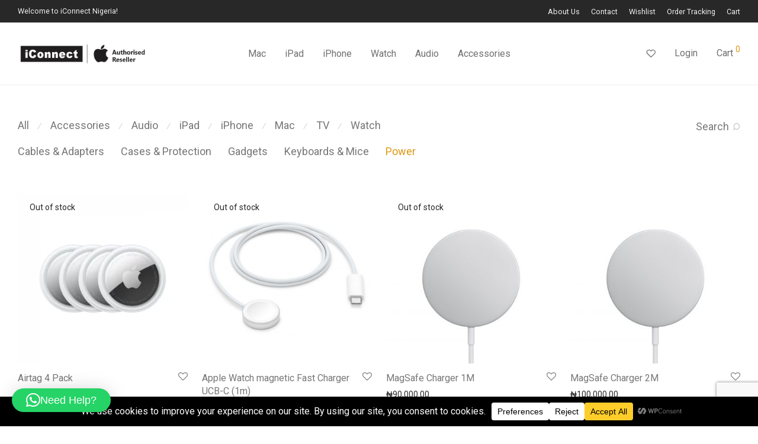

--- FILE ---
content_type: text/html; charset=UTF-8
request_url: https://iconnectng.com/product-category/accessories/power/
body_size: 38491
content:
<!DOCTYPE html>

<html dir="ltr" lang="en-US" prefix="og: https://ogp.me/ns#" class="footer-sticky-1">
    <head>
        <meta charset="UTF-8">
        <meta name="viewport" content="width=device-width, initial-scale=1.0, maximum-scale=1.0, user-scalable=no">
        
        <link rel="profile" href="http://gmpg.org/xfn/11">
		<link rel="pingback" href="https://iconnectng.com/xmlrpc.php">
        
		<title>Power - iConnect Nigeria</title>

		<!-- All in One SEO Pro 4.9.3 - aioseo.com -->
	<meta name="robots" content="max-image-preview:large" />
	<meta name="google-site-verification" content="gaXdtzDHo7EwLsKYOV-kFsp4bkWytxIVvfsNxZskZns" />
	<link rel="canonical" href="https://iconnectng.com/product-category/accessories/power/" />
	<meta name="generator" content="All in One SEO Pro (AIOSEO) 4.9.3" />
		<meta property="og:locale" content="en_US" />
		<meta property="og:site_name" content="iConnect Nigeria - Authorised Apple Reseller" />
		<meta property="og:type" content="article" />
		<meta property="og:title" content="Power - iConnect Nigeria" />
		<meta property="og:url" content="https://iconnectng.com/product-category/accessories/power/" />
		<meta property="article:publisher" content="https://www.facebook.com/iconnectstore/" />
		<meta name="twitter:card" content="summary_large_image" />
		<meta name="twitter:site" content="@iconnectstore" />
		<meta name="twitter:title" content="Power - iConnect Nigeria" />
		<script type="application/ld+json" class="aioseo-schema">
			{"@context":"https:\/\/schema.org","@graph":[{"@type":"BreadcrumbList","@id":"https:\/\/iconnectng.com\/product-category\/accessories\/power\/#breadcrumblist","itemListElement":[{"@type":"ListItem","@id":"https:\/\/iconnectng.com#listItem","position":1,"name":"Home","item":"https:\/\/iconnectng.com","nextItem":{"@type":"ListItem","@id":"https:\/\/iconnectng.com\/shop\/#listItem","name":"Shop"}},{"@type":"ListItem","@id":"https:\/\/iconnectng.com\/shop\/#listItem","position":2,"name":"Shop","item":"https:\/\/iconnectng.com\/shop\/","nextItem":{"@type":"ListItem","@id":"https:\/\/iconnectng.com\/product-category\/accessories\/#listItem","name":"Accessories"},"previousItem":{"@type":"ListItem","@id":"https:\/\/iconnectng.com#listItem","name":"Home"}},{"@type":"ListItem","@id":"https:\/\/iconnectng.com\/product-category\/accessories\/#listItem","position":3,"name":"Accessories","item":"https:\/\/iconnectng.com\/product-category\/accessories\/","nextItem":{"@type":"ListItem","@id":"https:\/\/iconnectng.com\/product-category\/accessories\/power\/#listItem","name":"Power"},"previousItem":{"@type":"ListItem","@id":"https:\/\/iconnectng.com\/shop\/#listItem","name":"Shop"}},{"@type":"ListItem","@id":"https:\/\/iconnectng.com\/product-category\/accessories\/power\/#listItem","position":4,"name":"Power","previousItem":{"@type":"ListItem","@id":"https:\/\/iconnectng.com\/product-category\/accessories\/#listItem","name":"Accessories"}}]},{"@type":"CollectionPage","@id":"https:\/\/iconnectng.com\/product-category\/accessories\/power\/#collectionpage","url":"https:\/\/iconnectng.com\/product-category\/accessories\/power\/","name":"Power - iConnect Nigeria","inLanguage":"en-US","isPartOf":{"@id":"https:\/\/iconnectng.com\/#website"},"breadcrumb":{"@id":"https:\/\/iconnectng.com\/product-category\/accessories\/power\/#breadcrumblist"}},{"@type":"Organization","@id":"https:\/\/iconnectng.com\/#organization","name":"iConnect Nigeria Authorised Apple Reseller","description":"Authorised Apple Reseller","url":"https:\/\/iconnectng.com\/","telephone":"+2348093618708","logo":{"@type":"ImageObject","url":"https:\/\/iconnectng.com\/wp-content\/uploads\/2020\/12\/iConnect-logo.png","@id":"https:\/\/iconnectng.com\/product-category\/accessories\/power\/#organizationLogo","width":600,"height":188},"image":{"@id":"https:\/\/iconnectng.com\/product-category\/accessories\/power\/#organizationLogo"},"sameAs":["https:\/\/www.facebook.com\/iconnectstore\/","https:\/\/x.com\/iconnectstore?s=11","https:\/\/www.instagram.com\/iconnectstore\/"]},{"@type":"WebSite","@id":"https:\/\/iconnectng.com\/#website","url":"https:\/\/iconnectng.com\/","name":"iConnect Nigeria","description":"Authorised Apple Reseller","inLanguage":"en-US","publisher":{"@id":"https:\/\/iconnectng.com\/#organization"}}]}
		</script>
		<!-- All in One SEO Pro -->

<link rel='dns-prefetch' href='//fonts.googleapis.com' />
<link rel='dns-prefetch' href='//www.googletagmanager.com' />
<link rel="alternate" type="application/rss+xml" title="iConnect Nigeria &raquo; Feed" href="https://iconnectng.com/feed/" />
<link rel="alternate" type="application/rss+xml" title="iConnect Nigeria &raquo; Comments Feed" href="https://iconnectng.com/comments/feed/" />
<link rel="alternate" type="application/rss+xml" title="iConnect Nigeria &raquo; Power Category Feed" href="https://iconnectng.com/product-category/accessories/power/feed/" />
		<!-- This site uses the Google Analytics by MonsterInsights plugin v9.11.1 - Using Analytics tracking - https://www.monsterinsights.com/ -->
							<script src="//www.googletagmanager.com/gtag/js?id=G-3ZL9Z6FQN8"  data-cfasync="false" data-wpfc-render="false" type="text/javascript" async></script>
			<script data-cfasync="false" data-wpfc-render="false" type="text/javascript">
				var mi_version = '9.11.1';
				var mi_track_user = true;
				var mi_no_track_reason = '';
								var MonsterInsightsDefaultLocations = {"page_location":"https:\/\/iconnectng.com\/product-category\/accessories\/power\/"};
								if ( typeof MonsterInsightsPrivacyGuardFilter === 'function' ) {
					var MonsterInsightsLocations = (typeof MonsterInsightsExcludeQuery === 'object') ? MonsterInsightsPrivacyGuardFilter( MonsterInsightsExcludeQuery ) : MonsterInsightsPrivacyGuardFilter( MonsterInsightsDefaultLocations );
				} else {
					var MonsterInsightsLocations = (typeof MonsterInsightsExcludeQuery === 'object') ? MonsterInsightsExcludeQuery : MonsterInsightsDefaultLocations;
				}

								var disableStrs = [
										'ga-disable-G-3ZL9Z6FQN8',
									];

				/* Function to detect opted out users */
				function __gtagTrackerIsOptedOut() {
					for (var index = 0; index < disableStrs.length; index++) {
						if (document.cookie.indexOf(disableStrs[index] + '=true') > -1) {
							return true;
						}
					}

					return false;
				}

				/* Disable tracking if the opt-out cookie exists. */
				if (__gtagTrackerIsOptedOut()) {
					for (var index = 0; index < disableStrs.length; index++) {
						window[disableStrs[index]] = true;
					}
				}

				/* Opt-out function */
				function __gtagTrackerOptout() {
					for (var index = 0; index < disableStrs.length; index++) {
						document.cookie = disableStrs[index] + '=true; expires=Thu, 31 Dec 2099 23:59:59 UTC; path=/';
						window[disableStrs[index]] = true;
					}
				}

				if ('undefined' === typeof gaOptout) {
					function gaOptout() {
						__gtagTrackerOptout();
					}
				}
								window.dataLayer = window.dataLayer || [];

				window.MonsterInsightsDualTracker = {
					helpers: {},
					trackers: {},
				};
				if (mi_track_user) {
					function __gtagDataLayer() {
						dataLayer.push(arguments);
					}

					function __gtagTracker(type, name, parameters) {
						if (!parameters) {
							parameters = {};
						}

						if (parameters.send_to) {
							__gtagDataLayer.apply(null, arguments);
							return;
						}

						if (type === 'event') {
														parameters.send_to = monsterinsights_frontend.v4_id;
							var hookName = name;
							if (typeof parameters['event_category'] !== 'undefined') {
								hookName = parameters['event_category'] + ':' + name;
							}

							if (typeof MonsterInsightsDualTracker.trackers[hookName] !== 'undefined') {
								MonsterInsightsDualTracker.trackers[hookName](parameters);
							} else {
								__gtagDataLayer('event', name, parameters);
							}
							
						} else {
							__gtagDataLayer.apply(null, arguments);
						}
					}

					__gtagTracker('js', new Date());
					__gtagTracker('set', {
						'developer_id.dZGIzZG': true,
											});
					if ( MonsterInsightsLocations.page_location ) {
						__gtagTracker('set', MonsterInsightsLocations);
					}
										__gtagTracker('config', 'G-3ZL9Z6FQN8', {"forceSSL":"true","link_attribution":"true","page_path":location.pathname + location.search + location.hash} );
										window.gtag = __gtagTracker;										(function () {
						/* https://developers.google.com/analytics/devguides/collection/analyticsjs/ */
						/* ga and __gaTracker compatibility shim. */
						var noopfn = function () {
							return null;
						};
						var newtracker = function () {
							return new Tracker();
						};
						var Tracker = function () {
							return null;
						};
						var p = Tracker.prototype;
						p.get = noopfn;
						p.set = noopfn;
						p.send = function () {
							var args = Array.prototype.slice.call(arguments);
							args.unshift('send');
							__gaTracker.apply(null, args);
						};
						var __gaTracker = function () {
							var len = arguments.length;
							if (len === 0) {
								return;
							}
							var f = arguments[len - 1];
							if (typeof f !== 'object' || f === null || typeof f.hitCallback !== 'function') {
								if ('send' === arguments[0]) {
									var hitConverted, hitObject = false, action;
									if ('event' === arguments[1]) {
										if ('undefined' !== typeof arguments[3]) {
											hitObject = {
												'eventAction': arguments[3],
												'eventCategory': arguments[2],
												'eventLabel': arguments[4],
												'value': arguments[5] ? arguments[5] : 1,
											}
										}
									}
									if ('pageview' === arguments[1]) {
										if ('undefined' !== typeof arguments[2]) {
											hitObject = {
												'eventAction': 'page_view',
												'page_path': arguments[2],
											}
										}
									}
									if (typeof arguments[2] === 'object') {
										hitObject = arguments[2];
									}
									if (typeof arguments[5] === 'object') {
										Object.assign(hitObject, arguments[5]);
									}
									if ('undefined' !== typeof arguments[1].hitType) {
										hitObject = arguments[1];
										if ('pageview' === hitObject.hitType) {
											hitObject.eventAction = 'page_view';
										}
									}
									if (hitObject) {
										action = 'timing' === arguments[1].hitType ? 'timing_complete' : hitObject.eventAction;
										hitConverted = mapArgs(hitObject);
										__gtagTracker('event', action, hitConverted);
									}
								}
								return;
							}

							function mapArgs(args) {
								var arg, hit = {};
								var gaMap = {
									'eventCategory': 'event_category',
									'eventAction': 'event_action',
									'eventLabel': 'event_label',
									'eventValue': 'event_value',
									'nonInteraction': 'non_interaction',
									'timingCategory': 'event_category',
									'timingVar': 'name',
									'timingValue': 'value',
									'timingLabel': 'event_label',
									'page': 'page_path',
									'location': 'page_location',
									'title': 'page_title',
									'referrer' : 'page_referrer',
								};
								for (arg in args) {
																		if (!(!args.hasOwnProperty(arg) || !gaMap.hasOwnProperty(arg))) {
										hit[gaMap[arg]] = args[arg];
									} else {
										hit[arg] = args[arg];
									}
								}
								return hit;
							}

							try {
								f.hitCallback();
							} catch (ex) {
							}
						};
						__gaTracker.create = newtracker;
						__gaTracker.getByName = newtracker;
						__gaTracker.getAll = function () {
							return [];
						};
						__gaTracker.remove = noopfn;
						__gaTracker.loaded = true;
						window['__gaTracker'] = __gaTracker;
					})();
									} else {
										console.log("");
					(function () {
						function __gtagTracker() {
							return null;
						}

						window['__gtagTracker'] = __gtagTracker;
						window['gtag'] = __gtagTracker;
					})();
									}
			</script>
							<!-- / Google Analytics by MonsterInsights -->
		<style id='wp-img-auto-sizes-contain-inline-css' type='text/css'>
img:is([sizes=auto i],[sizes^="auto," i]){contain-intrinsic-size:3000px 1500px}
/*# sourceURL=wp-img-auto-sizes-contain-inline-css */
</style>
<link rel='stylesheet' id='js_composer_front-css' href='https://iconnectng.com/wp-content/themes/savoy/assets/css/visual-composer/nm-js_composer.css?ver=2.5.6' type='text/css' media='all' />
<style id='wp-emoji-styles-inline-css' type='text/css'>

	img.wp-smiley, img.emoji {
		display: inline !important;
		border: none !important;
		box-shadow: none !important;
		height: 1em !important;
		width: 1em !important;
		margin: 0 0.07em !important;
		vertical-align: -0.1em !important;
		background: none !important;
		padding: 0 !important;
	}
/*# sourceURL=wp-emoji-styles-inline-css */
</style>
<link rel='stylesheet' id='wp-block-library-css' href='https://iconnectng.com/wp-includes/css/dist/block-library/style.min.css?ver=6.9' type='text/css' media='all' />
<style id='classic-theme-styles-inline-css' type='text/css'>
/*! This file is auto-generated */
.wp-block-button__link{color:#fff;background-color:#32373c;border-radius:9999px;box-shadow:none;text-decoration:none;padding:calc(.667em + 2px) calc(1.333em + 2px);font-size:1.125em}.wp-block-file__button{background:#32373c;color:#fff;text-decoration:none}
/*# sourceURL=/wp-includes/css/classic-themes.min.css */
</style>
<link rel='stylesheet' id='aioseo/css/src/vue/standalone/blocks/table-of-contents/global.scss-css' href='https://iconnectng.com/wp-content/plugins/all-in-one-seo-pack-pro/dist/Pro/assets/css/table-of-contents/global.e90f6d47.css?ver=4.9.3' type='text/css' media='all' />
<link rel='stylesheet' id='aioseo/css/src/vue/standalone/blocks/pro/recipe/global.scss-css' href='https://iconnectng.com/wp-content/plugins/all-in-one-seo-pack-pro/dist/Pro/assets/css/recipe/global.67a3275f.css?ver=4.9.3' type='text/css' media='all' />
<link rel='stylesheet' id='aioseo/css/src/vue/standalone/blocks/pro/product/global.scss-css' href='https://iconnectng.com/wp-content/plugins/all-in-one-seo-pack-pro/dist/Pro/assets/css/product/global.61066cfb.css?ver=4.9.3' type='text/css' media='all' />
<style id='global-styles-inline-css' type='text/css'>
:root{--wp--preset--aspect-ratio--square: 1;--wp--preset--aspect-ratio--4-3: 4/3;--wp--preset--aspect-ratio--3-4: 3/4;--wp--preset--aspect-ratio--3-2: 3/2;--wp--preset--aspect-ratio--2-3: 2/3;--wp--preset--aspect-ratio--16-9: 16/9;--wp--preset--aspect-ratio--9-16: 9/16;--wp--preset--color--black: #000000;--wp--preset--color--cyan-bluish-gray: #abb8c3;--wp--preset--color--white: #ffffff;--wp--preset--color--pale-pink: #f78da7;--wp--preset--color--vivid-red: #cf2e2e;--wp--preset--color--luminous-vivid-orange: #ff6900;--wp--preset--color--luminous-vivid-amber: #fcb900;--wp--preset--color--light-green-cyan: #7bdcb5;--wp--preset--color--vivid-green-cyan: #00d084;--wp--preset--color--pale-cyan-blue: #8ed1fc;--wp--preset--color--vivid-cyan-blue: #0693e3;--wp--preset--color--vivid-purple: #9b51e0;--wp--preset--gradient--vivid-cyan-blue-to-vivid-purple: linear-gradient(135deg,rgb(6,147,227) 0%,rgb(155,81,224) 100%);--wp--preset--gradient--light-green-cyan-to-vivid-green-cyan: linear-gradient(135deg,rgb(122,220,180) 0%,rgb(0,208,130) 100%);--wp--preset--gradient--luminous-vivid-amber-to-luminous-vivid-orange: linear-gradient(135deg,rgb(252,185,0) 0%,rgb(255,105,0) 100%);--wp--preset--gradient--luminous-vivid-orange-to-vivid-red: linear-gradient(135deg,rgb(255,105,0) 0%,rgb(207,46,46) 100%);--wp--preset--gradient--very-light-gray-to-cyan-bluish-gray: linear-gradient(135deg,rgb(238,238,238) 0%,rgb(169,184,195) 100%);--wp--preset--gradient--cool-to-warm-spectrum: linear-gradient(135deg,rgb(74,234,220) 0%,rgb(151,120,209) 20%,rgb(207,42,186) 40%,rgb(238,44,130) 60%,rgb(251,105,98) 80%,rgb(254,248,76) 100%);--wp--preset--gradient--blush-light-purple: linear-gradient(135deg,rgb(255,206,236) 0%,rgb(152,150,240) 100%);--wp--preset--gradient--blush-bordeaux: linear-gradient(135deg,rgb(254,205,165) 0%,rgb(254,45,45) 50%,rgb(107,0,62) 100%);--wp--preset--gradient--luminous-dusk: linear-gradient(135deg,rgb(255,203,112) 0%,rgb(199,81,192) 50%,rgb(65,88,208) 100%);--wp--preset--gradient--pale-ocean: linear-gradient(135deg,rgb(255,245,203) 0%,rgb(182,227,212) 50%,rgb(51,167,181) 100%);--wp--preset--gradient--electric-grass: linear-gradient(135deg,rgb(202,248,128) 0%,rgb(113,206,126) 100%);--wp--preset--gradient--midnight: linear-gradient(135deg,rgb(2,3,129) 0%,rgb(40,116,252) 100%);--wp--preset--font-size--small: 13px;--wp--preset--font-size--medium: 20px;--wp--preset--font-size--large: 36px;--wp--preset--font-size--x-large: 42px;--wp--preset--spacing--20: 0.44rem;--wp--preset--spacing--30: 0.67rem;--wp--preset--spacing--40: 1rem;--wp--preset--spacing--50: 1.5rem;--wp--preset--spacing--60: 2.25rem;--wp--preset--spacing--70: 3.38rem;--wp--preset--spacing--80: 5.06rem;--wp--preset--shadow--natural: 6px 6px 9px rgba(0, 0, 0, 0.2);--wp--preset--shadow--deep: 12px 12px 50px rgba(0, 0, 0, 0.4);--wp--preset--shadow--sharp: 6px 6px 0px rgba(0, 0, 0, 0.2);--wp--preset--shadow--outlined: 6px 6px 0px -3px rgb(255, 255, 255), 6px 6px rgb(0, 0, 0);--wp--preset--shadow--crisp: 6px 6px 0px rgb(0, 0, 0);}:where(.is-layout-flex){gap: 0.5em;}:where(.is-layout-grid){gap: 0.5em;}body .is-layout-flex{display: flex;}.is-layout-flex{flex-wrap: wrap;align-items: center;}.is-layout-flex > :is(*, div){margin: 0;}body .is-layout-grid{display: grid;}.is-layout-grid > :is(*, div){margin: 0;}:where(.wp-block-columns.is-layout-flex){gap: 2em;}:where(.wp-block-columns.is-layout-grid){gap: 2em;}:where(.wp-block-post-template.is-layout-flex){gap: 1.25em;}:where(.wp-block-post-template.is-layout-grid){gap: 1.25em;}.has-black-color{color: var(--wp--preset--color--black) !important;}.has-cyan-bluish-gray-color{color: var(--wp--preset--color--cyan-bluish-gray) !important;}.has-white-color{color: var(--wp--preset--color--white) !important;}.has-pale-pink-color{color: var(--wp--preset--color--pale-pink) !important;}.has-vivid-red-color{color: var(--wp--preset--color--vivid-red) !important;}.has-luminous-vivid-orange-color{color: var(--wp--preset--color--luminous-vivid-orange) !important;}.has-luminous-vivid-amber-color{color: var(--wp--preset--color--luminous-vivid-amber) !important;}.has-light-green-cyan-color{color: var(--wp--preset--color--light-green-cyan) !important;}.has-vivid-green-cyan-color{color: var(--wp--preset--color--vivid-green-cyan) !important;}.has-pale-cyan-blue-color{color: var(--wp--preset--color--pale-cyan-blue) !important;}.has-vivid-cyan-blue-color{color: var(--wp--preset--color--vivid-cyan-blue) !important;}.has-vivid-purple-color{color: var(--wp--preset--color--vivid-purple) !important;}.has-black-background-color{background-color: var(--wp--preset--color--black) !important;}.has-cyan-bluish-gray-background-color{background-color: var(--wp--preset--color--cyan-bluish-gray) !important;}.has-white-background-color{background-color: var(--wp--preset--color--white) !important;}.has-pale-pink-background-color{background-color: var(--wp--preset--color--pale-pink) !important;}.has-vivid-red-background-color{background-color: var(--wp--preset--color--vivid-red) !important;}.has-luminous-vivid-orange-background-color{background-color: var(--wp--preset--color--luminous-vivid-orange) !important;}.has-luminous-vivid-amber-background-color{background-color: var(--wp--preset--color--luminous-vivid-amber) !important;}.has-light-green-cyan-background-color{background-color: var(--wp--preset--color--light-green-cyan) !important;}.has-vivid-green-cyan-background-color{background-color: var(--wp--preset--color--vivid-green-cyan) !important;}.has-pale-cyan-blue-background-color{background-color: var(--wp--preset--color--pale-cyan-blue) !important;}.has-vivid-cyan-blue-background-color{background-color: var(--wp--preset--color--vivid-cyan-blue) !important;}.has-vivid-purple-background-color{background-color: var(--wp--preset--color--vivid-purple) !important;}.has-black-border-color{border-color: var(--wp--preset--color--black) !important;}.has-cyan-bluish-gray-border-color{border-color: var(--wp--preset--color--cyan-bluish-gray) !important;}.has-white-border-color{border-color: var(--wp--preset--color--white) !important;}.has-pale-pink-border-color{border-color: var(--wp--preset--color--pale-pink) !important;}.has-vivid-red-border-color{border-color: var(--wp--preset--color--vivid-red) !important;}.has-luminous-vivid-orange-border-color{border-color: var(--wp--preset--color--luminous-vivid-orange) !important;}.has-luminous-vivid-amber-border-color{border-color: var(--wp--preset--color--luminous-vivid-amber) !important;}.has-light-green-cyan-border-color{border-color: var(--wp--preset--color--light-green-cyan) !important;}.has-vivid-green-cyan-border-color{border-color: var(--wp--preset--color--vivid-green-cyan) !important;}.has-pale-cyan-blue-border-color{border-color: var(--wp--preset--color--pale-cyan-blue) !important;}.has-vivid-cyan-blue-border-color{border-color: var(--wp--preset--color--vivid-cyan-blue) !important;}.has-vivid-purple-border-color{border-color: var(--wp--preset--color--vivid-purple) !important;}.has-vivid-cyan-blue-to-vivid-purple-gradient-background{background: var(--wp--preset--gradient--vivid-cyan-blue-to-vivid-purple) !important;}.has-light-green-cyan-to-vivid-green-cyan-gradient-background{background: var(--wp--preset--gradient--light-green-cyan-to-vivid-green-cyan) !important;}.has-luminous-vivid-amber-to-luminous-vivid-orange-gradient-background{background: var(--wp--preset--gradient--luminous-vivid-amber-to-luminous-vivid-orange) !important;}.has-luminous-vivid-orange-to-vivid-red-gradient-background{background: var(--wp--preset--gradient--luminous-vivid-orange-to-vivid-red) !important;}.has-very-light-gray-to-cyan-bluish-gray-gradient-background{background: var(--wp--preset--gradient--very-light-gray-to-cyan-bluish-gray) !important;}.has-cool-to-warm-spectrum-gradient-background{background: var(--wp--preset--gradient--cool-to-warm-spectrum) !important;}.has-blush-light-purple-gradient-background{background: var(--wp--preset--gradient--blush-light-purple) !important;}.has-blush-bordeaux-gradient-background{background: var(--wp--preset--gradient--blush-bordeaux) !important;}.has-luminous-dusk-gradient-background{background: var(--wp--preset--gradient--luminous-dusk) !important;}.has-pale-ocean-gradient-background{background: var(--wp--preset--gradient--pale-ocean) !important;}.has-electric-grass-gradient-background{background: var(--wp--preset--gradient--electric-grass) !important;}.has-midnight-gradient-background{background: var(--wp--preset--gradient--midnight) !important;}.has-small-font-size{font-size: var(--wp--preset--font-size--small) !important;}.has-medium-font-size{font-size: var(--wp--preset--font-size--medium) !important;}.has-large-font-size{font-size: var(--wp--preset--font-size--large) !important;}.has-x-large-font-size{font-size: var(--wp--preset--font-size--x-large) !important;}
:where(.wp-block-post-template.is-layout-flex){gap: 1.25em;}:where(.wp-block-post-template.is-layout-grid){gap: 1.25em;}
:where(.wp-block-term-template.is-layout-flex){gap: 1.25em;}:where(.wp-block-term-template.is-layout-grid){gap: 1.25em;}
:where(.wp-block-columns.is-layout-flex){gap: 2em;}:where(.wp-block-columns.is-layout-grid){gap: 2em;}
:root :where(.wp-block-pullquote){font-size: 1.5em;line-height: 1.6;}
/*# sourceURL=global-styles-inline-css */
</style>
<link rel='stylesheet' id='aramex-stylesheet-css' href='https://iconnectng.com/wp-content/plugins/aramex-shipping-woocommerce/assets/css/jquery-ui.css?ver=6.9' type='text/css' media='all' />
<link rel='stylesheet' id='rs-plugin-settings-css' href='https://iconnectng.com/wp-content/plugins/revslider/public/assets/css/rs6.css?ver=6.2.3' type='text/css' media='all' />
<style id='rs-plugin-settings-inline-css' type='text/css'>
#rs-demo-id {}
/*# sourceURL=rs-plugin-settings-inline-css */
</style>
<style id='woocommerce-inline-inline-css' type='text/css'>
.woocommerce form .form-row .required { visibility: visible; }
/*# sourceURL=woocommerce-inline-inline-css */
</style>
<link rel='stylesheet' id='product-pre-orders-for-woo-setting-frontend-css' href='https://iconnectng.com/wp-content/plugins/product-pre-orders-for-woo/css/product-pre-orders-for-woo-setting-frontend.css?ver=2.0.0' type='text/css' media='all' />
<style id='product-pre-orders-for-woo-style-css-inline-css' type='text/css'>

                .wpro-pre-order-availability-date-cart{
                    color:#a46497;
                }
                .wpro-pre-order-availability-date{
                    color:#00a79c;
                }
                .wpro-pre-order-shop-page{
                    color:#b20015;
                }
            
/*# sourceURL=product-pre-orders-for-woo-style-css-inline-css */
</style>
<link rel='stylesheet' id='normalize-css' href='https://iconnectng.com/wp-content/themes/savoy/assets/css/third-party/normalize.min.css?ver=3.0.2' type='text/css' media='all' />
<link rel='stylesheet' id='slick-slider-css' href='https://iconnectng.com/wp-content/themes/savoy/assets/css/third-party/slick.min.css?ver=1.5.5' type='text/css' media='all' />
<link rel='stylesheet' id='slick-slider-theme-css' href='https://iconnectng.com/wp-content/themes/savoy/assets/css/third-party/slick-theme.min.css?ver=1.5.5' type='text/css' media='all' />
<link rel='stylesheet' id='magnific-popup-css' href='https://iconnectng.com/wp-content/themes/savoy/assets/css/third-party/magnific-popup.min.css?ver=0.9.7' type='text/css' media='all' />
<link rel='stylesheet' id='nm-grid-css' href='https://iconnectng.com/wp-content/themes/savoy/assets/css/grid.css?ver=2.5.6' type='text/css' media='all' />
<link rel='stylesheet' id='selectod-css' href='https://iconnectng.com/wp-content/themes/savoy/assets/css/third-party/selectod.min.css?ver=3.8.1' type='text/css' media='all' />
<link rel='stylesheet' id='nm-shop-css' href='https://iconnectng.com/wp-content/themes/savoy/assets/css/shop.css?ver=2.5.6' type='text/css' media='all' />
<link rel='stylesheet' id='nm-icons-css' href='https://iconnectng.com/wp-content/themes/savoy/assets/css/font-icons/theme-icons/theme-icons.min.css?ver=2.5.6' type='text/css' media='all' />
<link rel='stylesheet' id='nm-core-css' href='https://iconnectng.com/wp-content/themes/savoy/style.css?ver=2.5.6' type='text/css' media='all' />
<link rel='stylesheet' id='nm-elements-css' href='https://iconnectng.com/wp-content/themes/savoy/assets/css/elements.css?ver=2.5.6' type='text/css' media='all' />
<link rel='stylesheet' id='nm-portfolio-css' href='https://iconnectng.com/wp-content/plugins/nm-portfolio/assets/css/nm-portfolio.css?ver=1.2.8' type='text/css' media='all' />
<link crossorigin="anonymous" rel='stylesheet' id='redux-google-fonts-nm_theme_options-css' href='https://fonts.googleapis.com/css?family=Roboto%3A%2C400%2C700&#038;ver=1740051037' type='text/css' media='all' />
<script type="text/javascript" src="https://iconnectng.com/wp-includes/js/jquery/jquery.min.js?ver=3.7.1" id="jquery-core-js"></script>
<script type="text/javascript" src="https://iconnectng.com/wp-includes/js/jquery/jquery-migrate.min.js?ver=3.4.1" id="jquery-migrate-js"></script>
<script type="text/javascript" src="https://iconnectng.com/wp-content/plugins/google-analytics-premium/assets/js/frontend-gtag.min.js?ver=9.11.1" id="monsterinsights-frontend-script-js" async="async" data-wp-strategy="async"></script>
<script data-cfasync="false" data-wpfc-render="false" type="text/javascript" id='monsterinsights-frontend-script-js-extra'>/* <![CDATA[ */
var monsterinsights_frontend = {"js_events_tracking":"true","download_extensions":"doc,pdf,ppt,zip,xls,docx,pptx,xlsx","inbound_paths":"[{\"path\":\"\\\/go\\\/\",\"label\":\"affiliate\"},{\"path\":\"\\\/recommend\\\/\",\"label\":\"affiliate\"}]","home_url":"https:\/\/iconnectng.com","hash_tracking":"true","v4_id":"G-3ZL9Z6FQN8"};/* ]]> */
</script>
<script type="text/javascript" src="https://iconnectng.com/wp-content/plugins/revslider/public/assets/js/rbtools.min.js?ver=6.0" id="tp-tools-js"></script>
<script type="text/javascript" src="https://iconnectng.com/wp-content/plugins/revslider/public/assets/js/rs6.min.js?ver=6.2.3" id="revmin-js"></script>
<script type="text/javascript" src="https://iconnectng.com/wp-content/plugins/woocommerce/assets/js/jquery-blockui/jquery.blockUI.min.js?ver=2.7.0-wc.10.4.3" id="wc-jquery-blockui-js" defer="defer" data-wp-strategy="defer"></script>
<script type="text/javascript" src="https://iconnectng.com/wp-content/plugins/woocommerce/assets/js/js-cookie/js.cookie.min.js?ver=2.1.4-wc.10.4.3" id="wc-js-cookie-js" defer="defer" data-wp-strategy="defer"></script>
<script type="text/javascript" id="woocommerce-js-extra">
/* <![CDATA[ */
var woocommerce_params = {"ajax_url":"/wp-admin/admin-ajax.php","wc_ajax_url":"/?wc-ajax=%%endpoint%%","i18n_password_show":"Show password","i18n_password_hide":"Hide password"};
//# sourceURL=woocommerce-js-extra
/* ]]> */
</script>
<script type="text/javascript" src="https://iconnectng.com/wp-content/plugins/woocommerce/assets/js/frontend/woocommerce.min.js?ver=10.4.3" id="woocommerce-js" defer="defer" data-wp-strategy="defer"></script>
<link rel="https://api.w.org/" href="https://iconnectng.com/wp-json/" /><link rel="alternate" title="JSON" type="application/json" href="https://iconnectng.com/wp-json/wp/v2/product_cat/91" /><link rel="EditURI" type="application/rsd+xml" title="RSD" href="https://iconnectng.com/xmlrpc.php?rsd" />
<meta name="generator" content="WordPress 6.9" />
<meta name="generator" content="WooCommerce 10.4.3" />
	<noscript><style>.woocommerce-product-gallery{ opacity: 1 !important; }</style></noscript>
	<meta name="generator" content="Elementor 3.34.1; features: additional_custom_breakpoints; settings: css_print_method-external, google_font-enabled, font_display-swap">
<style type="text/css">.recentcomments a{display:inline !important;padding:0 !important;margin:0 !important;}</style>			<style>
				.e-con.e-parent:nth-of-type(n+4):not(.e-lazyloaded):not(.e-no-lazyload),
				.e-con.e-parent:nth-of-type(n+4):not(.e-lazyloaded):not(.e-no-lazyload) * {
					background-image: none !important;
				}
				@media screen and (max-height: 1024px) {
					.e-con.e-parent:nth-of-type(n+3):not(.e-lazyloaded):not(.e-no-lazyload),
					.e-con.e-parent:nth-of-type(n+3):not(.e-lazyloaded):not(.e-no-lazyload) * {
						background-image: none !important;
					}
				}
				@media screen and (max-height: 640px) {
					.e-con.e-parent:nth-of-type(n+2):not(.e-lazyloaded):not(.e-no-lazyload),
					.e-con.e-parent:nth-of-type(n+2):not(.e-lazyloaded):not(.e-no-lazyload) * {
						background-image: none !important;
					}
				}
			</style>
			<meta name="generator" content="Powered by WPBakery Page Builder - drag and drop page builder for WordPress."/>
<!-- There is no amphtml version available for this URL. --><meta name="generator" content="Powered by Slider Revolution 6.2.3 - responsive, Mobile-Friendly Slider Plugin for WordPress with comfortable drag and drop interface." />
<link rel="icon" href="https://iconnectng.com/wp-content/uploads/2021/03/cropped-iConnect-32x32.jpg" sizes="32x32" />
<link rel="icon" href="https://iconnectng.com/wp-content/uploads/2021/03/cropped-iConnect-192x192.jpg" sizes="192x192" />
<link rel="apple-touch-icon" href="https://iconnectng.com/wp-content/uploads/2021/03/cropped-iConnect-180x180.jpg" />
<meta name="msapplication-TileImage" content="https://iconnectng.com/wp-content/uploads/2021/03/cropped-iConnect-270x270.jpg" />
<script type="text/javascript">function setREVStartSize(e){
			//window.requestAnimationFrame(function() {				 
				window.RSIW = window.RSIW===undefined ? window.innerWidth : window.RSIW;	
				window.RSIH = window.RSIH===undefined ? window.innerHeight : window.RSIH;	
				try {								
					var pw = document.getElementById(e.c).parentNode.offsetWidth,
						newh;
					pw = pw===0 || isNaN(pw) ? window.RSIW : pw;
					e.tabw = e.tabw===undefined ? 0 : parseInt(e.tabw);
					e.thumbw = e.thumbw===undefined ? 0 : parseInt(e.thumbw);
					e.tabh = e.tabh===undefined ? 0 : parseInt(e.tabh);
					e.thumbh = e.thumbh===undefined ? 0 : parseInt(e.thumbh);
					e.tabhide = e.tabhide===undefined ? 0 : parseInt(e.tabhide);
					e.thumbhide = e.thumbhide===undefined ? 0 : parseInt(e.thumbhide);
					e.mh = e.mh===undefined || e.mh=="" || e.mh==="auto" ? 0 : parseInt(e.mh,0);		
					if(e.layout==="fullscreen" || e.l==="fullscreen") 						
						newh = Math.max(e.mh,window.RSIH);					
					else{					
						e.gw = Array.isArray(e.gw) ? e.gw : [e.gw];
						for (var i in e.rl) if (e.gw[i]===undefined || e.gw[i]===0) e.gw[i] = e.gw[i-1];					
						e.gh = e.el===undefined || e.el==="" || (Array.isArray(e.el) && e.el.length==0)? e.gh : e.el;
						e.gh = Array.isArray(e.gh) ? e.gh : [e.gh];
						for (var i in e.rl) if (e.gh[i]===undefined || e.gh[i]===0) e.gh[i] = e.gh[i-1];
											
						var nl = new Array(e.rl.length),
							ix = 0,						
							sl;					
						e.tabw = e.tabhide>=pw ? 0 : e.tabw;
						e.thumbw = e.thumbhide>=pw ? 0 : e.thumbw;
						e.tabh = e.tabhide>=pw ? 0 : e.tabh;
						e.thumbh = e.thumbhide>=pw ? 0 : e.thumbh;					
						for (var i in e.rl) nl[i] = e.rl[i]<window.RSIW ? 0 : e.rl[i];
						sl = nl[0];									
						for (var i in nl) if (sl>nl[i] && nl[i]>0) { sl = nl[i]; ix=i;}															
						var m = pw>(e.gw[ix]+e.tabw+e.thumbw) ? 1 : (pw-(e.tabw+e.thumbw)) / (e.gw[ix]);					
						newh =  (e.gh[ix] * m) + (e.tabh + e.thumbh);
					}				
					if(window.rs_init_css===undefined) window.rs_init_css = document.head.appendChild(document.createElement("style"));					
					document.getElementById(e.c).height = newh+"px";
					window.rs_init_css.innerHTML += "#"+e.c+"_wrapper { height: "+newh+"px }";				
				} catch(e){
					console.log("Failure at Presize of Slider:" + e)
				}					   
			//});
		  };</script>
<style type="text/css" class="nm-custom-styles">body{font-family:Roboto,sans-serif;}h1,h2,h3,h4,h5,h6,.nm-alt-font{font-family:Roboto,sans-serif;}.nm-menu li a{font-family:Roboto,sans-serif;font-size:16px;font-weight:normal;}#nm-mobile-menu .menu > li > a{font-family:Roboto,sans-serif;font-weight:normal;}#nm-mobile-menu-main-ul.menu > li > a{font-size:15px;}#nm-mobile-menu-secondary-ul.menu li a{font-size:13px;}.vc_tta.vc_tta-accordion .vc_tta-panel-title > a,.vc_tta.vc_general .vc_tta-tab > a,.nm-team-member-content h2,.nm-post-slider-content h3,.vc_pie_chart .wpb_pie_chart_heading,.wpb_content_element .wpb_tour_tabs_wrapper .wpb_tabs_nav a,.wpb_content_element .wpb_accordion_header a,.woocommerce-order-details .order_details tfoot tr:last-child th,.woocommerce-order-details .order_details tfoot tr:last-child td,#order_review .shop_table tfoot .order-total,#order_review .shop_table tfoot .order-total,.cart-collaterals .shop_table tr.order-total,.shop_table.cart .nm-product-details a,#nm-shop-sidebar-popup #nm-shop-search input,.nm-shop-categories li a,.nm-shop-filter-menu li a,.woocommerce-message,.woocommerce-info,.woocommerce-error,blockquote,.commentlist .comment .comment-text .meta strong,.nm-related-posts-content h3,.nm-blog-no-results h1,.nm-term-description,.nm-blog-categories-list li a,.nm-blog-categories-toggle li a,.nm-blog-heading h1,#nm-mobile-menu-top-ul .nm-mobile-menu-item-search input{font-size:18px;}@media all and (max-width:768px){.vc_toggle_title h3{font-size:18px;}}@media all and (max-width:400px){#nm-shop-search input{font-size:18px;}}.add_to_cart_inline .add_to_cart_button,.add_to_cart_inline .amount,.nm-product-category-text > a,.nm-testimonial-description,.nm-feature h3,.nm_btn,.vc_toggle_content,.nm-message-box,.wpb_text_column,#nm-wishlist-table ul li.title .woocommerce-loop-product__title,.nm-order-track-top p,.customer_details h3,.woocommerce-order-details .order_details tbody,.woocommerce-MyAccount-content .shop_table tr th,.woocommerce-MyAccount-navigation ul li a,.nm-MyAccount-user-info .nm-username,.nm-MyAccount-dashboard,.nm-myaccount-lost-reset-password h2,.nm-login-form-divider span,.woocommerce-thankyou-order-details li strong,.woocommerce-order-received h3,#order_review .shop_table tbody .product-name,.woocommerce-checkout .nm-coupon-popup-wrap .nm-shop-notice,.nm-checkout-login-coupon .nm-shop-notice,.shop_table.cart .nm-product-quantity-pricing .product-subtotal,.shop_table.cart .product-quantity,.shop_attributes tr th,.shop_attributes tr td,#tab-description,.woocommerce-tabs .tabs li a,.woocommerce-product-details__short-description,.nm-shop-no-products h3,.nm-infload-controls a,#nm-shop-browse-wrap .term-description,.list_nosep .nm-shop-categories .nm-shop-sub-categories li a,.nm-shop-taxonomy-text .term-description,.nm-shop-loop-details h3,.woocommerce-loop-category__title,div.wpcf7-response-output,.wpcf7 .wpcf7-form-control,.widget_search button,.widget_product_search #searchsubmit,#wp-calendar caption,.widget .nm-widget-title,.post .entry-content,.comment-form p label,.no-comments,.commentlist .pingback p,.commentlist .trackback p,.commentlist .comment .comment-text .description,.nm-search-results .nm-post-content,.post-password-form > p:first-child,.nm-post-pagination a .long-title,.nm-blog-list .nm-post-content,.nm-blog-grid .nm-post-content,.nm-blog-classic .nm-post-content,.nm-blog-pagination a,.nm-blog-categories-list.columns li a,.page-numbers li a,.page-numbers li span,#nm-widget-panel .total,#nm-widget-panel .nm-cart-panel-item-price .amount,#nm-widget-panel .quantity .qty,#nm-widget-panel .nm-cart-panel-quantity-pricing > span.quantity,#nm-widget-panel .product-quantity,.nm-cart-panel-product-title,#nm-widget-panel .product_list_widget .empty,#nm-cart-panel-loader h5,.nm-widget-panel-header,.button,input[type=submit]{font-size:16px;}@media all and (max-width:991px){#nm-shop-sidebar .widget .nm-widget-title,.nm-shop-categories li a{font-size:16px;}}@media all and (max-width:768px){.vc_tta.vc_tta-accordion .vc_tta-panel-title > a,.vc_tta.vc_tta-tabs.vc_tta-tabs-position-left .vc_tta-tab > a,.vc_tta.vc_tta-tabs.vc_tta-tabs-position-top .vc_tta-tab > a,.wpb_content_element .wpb_tour_tabs_wrapper .wpb_tabs_nav a,.wpb_content_element .wpb_accordion_header a,.nm-term-description{font-size:16px;}}@media all and (max-width:550px){.shop_table.cart .nm-product-details a,.nm-shop-notice,.nm-related-posts-content h3{font-size:16px;}}@media all and (max-width:400px){.nm-product-category-text .nm-product-category-heading,.nm-team-member-content h2,#nm-wishlist-empty h1,.cart-empty,.nm-shop-filter-menu li a,.nm-blog-categories-list li a{font-size:16px;}}.vc_progress_bar .vc_single_bar .vc_label,.woocommerce-tabs .tabs li a span,.product .summary .price del .amount,#nm-shop-sidebar-popup-reset-button,#nm-shop-sidebar-popup .nm-shop-sidebar .widget:last-child .nm-widget-title,#nm-shop-sidebar-popup .nm-shop-sidebar .widget .nm-widget-title,.nm-shop-filter-menu li a i,.woocommerce-loop-category__title .count,span.wpcf7-not-valid-tip,.widget_rss ul li .rss-date,.wp-caption-text,.comment-respond h3 #cancel-comment-reply-link,.nm-blog-categories-toggle li .count,.nm-menu-wishlist-count,.nm-menu li.nm-menu-offscreen .nm-menu-cart-count,.nm-menu-cart .count,.nm-menu .sub-menu li a,body{font-size:14px;}@media all and (max-width:768px){.wpcf7 .wpcf7-form-control{font-size:14px;}}@media all and (max-width:400px){.nm-blog-grid .nm-post-content,.header-mobile-default .nm-menu-cart.no-icon .count{font-size:14px;}}#nm-wishlist-table .nm-variations-list,.nm-MyAccount-user-info .nm-logout-button.border,#order_review .place-order noscript,#payment .payment_methods li .payment_box,#order_review .shop_table tfoot .woocommerce-remove-coupon,.cart-collaterals .shop_table tr.cart-discount td a,#nm-shop-sidebar-popup #nm-shop-search-notice,.wc-item-meta,.variation,.woocommerce-password-hint,.woocommerce-password-strength,.nm-validation-inline-notices .form-row.woocommerce-invalid-required-field:after{font-size:12px;}body{font-weight:normal;}h1, .h1-size{font-weight:normal;}h2, .h2-size{font-weight:normal;}h3, .h3-size{font-weight:normal;}h4, .h4-size,h5, .h5-size,h6, .h6-size{font-weight:normal;}body{color:#777777;}.nm-portfolio-single-back a span {background:#777777;}.mfp-close,.wpb_content_element .wpb_tour_tabs_wrapper .wpb_tabs_nav li.ui-tabs-active a,.vc_pie_chart .vc_pie_chart_value,.vc_progress_bar .vc_single_bar .vc_label .vc_label_units,.nm-testimonial-description,.form-row label,.woocommerce-form__label,#nm-shop-search-close:hover,.products .price .amount,.nm-shop-loop-actions > a,.nm-shop-loop-actions > a:active,.nm-shop-loop-actions > a:focus,.nm-infload-controls a,.woocommerce-breadcrumb a, .woocommerce-breadcrumb span,.variations,.woocommerce-grouped-product-list-item__label a,.woocommerce-grouped-product-list-item__price ins .amount,.woocommerce-grouped-product-list-item__price > .amount,.nm-quantity-wrap .quantity .nm-qty-minus,.nm-quantity-wrap .quantity .nm-qty-plus,.product .summary .single_variation_wrap .nm-quantity-wrap label:not(.nm-qty-label-abbrev),.woocommerce-tabs .tabs li.active a,.shop_attributes th,.product_meta,.shop_table.cart .nm-product-details a,.shop_table.cart .product-quantity,.shop_table.cart .nm-product-quantity-pricing .product-subtotal,.shop_table.cart .product-remove a,.cart-collaterals,.nm-cart-empty,#order_review .shop_table,#payment .payment_methods li label,.woocommerce-thankyou-order-details li strong,.wc-bacs-bank-details li strong,.nm-MyAccount-user-info .nm-username strong,.woocommerce-MyAccount-navigation ul li a:hover,.woocommerce-MyAccount-navigation ul li.is-active a,.woocommerce-table--order-details,#nm-wishlist-empty .note i,a.dark,a:hover,.nm-blog-heading h1 strong,.nm-post-header .nm-post-meta a,.nm-post-pagination a,.commentlist > li .comment-text .meta strong,.commentlist > li .comment-text .meta strong a,.comment-form p label,.entry-content strong,blockquote,blockquote p,.widget_search button,.widget_product_search #searchsubmit,.widget_recent_comments ul li .comment-author-link,.widget_recent_comments ul li:before{color:#282828;}@media all and (max-width: 991px){.nm-shop-menu .nm-shop-filter-menu li a:hover,.nm-shop-menu .nm-shop-filter-menu li.active a,#nm-shop-sidebar .widget.show .nm-widget-title,#nm-shop-sidebar .widget .nm-widget-title:hover{color:#282828;}}.nm-portfolio-single-back a:hover span{background:#282828;}.wpb_content_element .wpb_tour_tabs_wrapper .wpb_tabs_nav a,.wpb_content_element .wpb_accordion_header a,#nm-shop-search-close,.woocommerce-breadcrumb,.nm-single-product-menu a,.star-rating:before,.woocommerce-tabs .tabs li a,.product_meta span.sku,.product_meta a,.nm-product-wishlist-button-wrap a,.nm-product-share a,.nm-wishlist-share ul li a:not(:hover),.nm-post-meta,.nm-post-share a,.nm-post-pagination a .short-title,.commentlist > li .comment-text .meta time{color:#a3a3a3;}.vc_toggle_title i,#nm-wishlist-empty p.icon i,h1{color:#282828;}h2{color:#282828;}h3{color:#282828;}h4, h5, h6{color:#282828;}a,a.dark:hover,a.gray:hover,a.invert-color:hover,.nm-highlight-text,.nm-highlight-text h1,.nm-highlight-text h2,.nm-highlight-text h3,.nm-highlight-text h4,.nm-highlight-text h5,.nm-highlight-text h6,.nm-highlight-text p,.nm-menu-wishlist-count,.nm-menu-cart a .count,.nm-menu li.nm-menu-offscreen .nm-menu-cart-count,.page-numbers li span.current,.page-numbers li a:hover,.nm-blog .sticky .nm-post-thumbnail:before,.nm-blog .category-sticky .nm-post-thumbnail:before,.nm-blog-categories-list li a:hover,.nm-blog-categories ul li.current-cat a,.widget ul li.active,.widget ul li a:hover,.widget ul li a:focus,.widget ul li a.active,#wp-calendar tbody td a,.nm-banner-link.type-txt:hover,.nm-banner.text-color-light .nm-banner-link.type-txt:hover,.nm-portfolio-categories li.current a,.add_to_cart_inline ins,.nm-product-categories.layout-separated .product-category:hover .nm-product-category-text > a,.woocommerce-breadcrumb a:hover,.products .price ins .amount,.products .price ins,.no-touch .nm-shop-loop-actions > a:hover,.nm-shop-menu ul li a:hover,.nm-shop-menu ul li.current-cat > a,.nm-shop-menu ul li.active a,.nm-shop-heading span,.nm-single-product-menu a:hover,.woocommerce-product-gallery__trigger:hover,.woocommerce-product-gallery .flex-direction-nav a:hover,.product-summary .price .amount,.product-summary .price ins,.product .summary .price .amount,.nm-product-wishlist-button-wrap a.added:active,.nm-product-wishlist-button-wrap a.added:focus,.nm-product-wishlist-button-wrap a.added:hover,.nm-product-wishlist-button-wrap a.added,.woocommerce-tabs .tabs li a span,#review_form .comment-form-rating .stars:hover a,#review_form .comment-form-rating .stars.has-active a,.product_meta a:hover,.star-rating span:before,.nm-order-view .commentlist li .comment-text .meta,.nm_widget_price_filter ul li.current,.post-type-archive-product .widget_product_categories .product-categories > li:first-child > a,.widget_product_categories ul li.current-cat > a,.widget_layered_nav ul li.chosen a,.widget_layered_nav_filters ul li.chosen a,.product_list_widget li ins .amount,.woocommerce.widget_rating_filter .wc-layered-nav-rating.chosen > a,.nm-wishlist-button.added:active,.nm-wishlist-button.added:focus,.nm-wishlist-button.added:hover,.nm-wishlist-button.added,.slick-prev:not(.slick-disabled):hover,.slick-next:not(.slick-disabled):hover,.flickity-button:hover,.pswp__button:hover,.nm-portfolio-categories li a:hover{color:#dc9814;}.nm-blog-categories ul li.current-cat a,.nm-portfolio-categories li.current a,.woocommerce-product-gallery.pagination-enabled .flex-control-thumbs li img.flex-active,.widget_layered_nav ul li.chosen a,.widget_layered_nav_filters ul li.chosen a,.slick-dots li.slick-active button,.flickity-page-dots .dot.is-selected{border-color:#dc9814;}.blockUI.blockOverlay:after,.nm-loader:after,.nm-image-overlay:before,.nm-image-overlay:after,.gallery-icon:before,.gallery-icon:after,.widget_tag_cloud a:hover,.widget_product_tag_cloud a:hover{background:#dc9814;}@media all and (max-width:400px){.woocommerce-product-gallery.pagination-enabled .flex-control-thumbs li img.flex-active,.slick-dots li.slick-active button,.flickity-page-dots .dot.is-selected{background:#dc9814;}}.header-border-1 .nm-header,.nm-blog-list .nm-post-divider,#nm-blog-pagination.infinite-load,.nm-post-pagination,.no-post-comments .nm-related-posts,.nm-footer-widgets.has-border,#nm-shop-browse-wrap.nm-shop-description-borders .term-description,.nm-shop-sidebar-default #nm-shop-sidebar .widget,.nm-infload-controls a,.woocommerce-tabs,.upsells,.related,.shop_table.cart tr td,#order_review .shop_table tbody tr th,#order_review .shop_table tbody tr td,#payment .payment_methods,#payment .payment_methods li,.woocommerce-MyAccount-orders tr td,.woocommerce-MyAccount-orders tr:last-child td,.woocommerce-table--order-details tbody tr td,.woocommerce-table--order-details tbody tr:first-child td,.woocommerce-table--order-details tfoot tr:last-child td,.woocommerce-table--order-details tfoot tr:last-child th,#nm-wishlist-table > ul > li,#nm-wishlist-table > ul:first-child > li,.wpb_accordion .wpb_accordion_section,.nm-portfolio-single-footer{border-color:#eeeeee;}.nm-blog-classic .nm-post-divider,.nm-search-results .nm-post-divider{background:#eeeeee;}.nm-blog-categories-list li span,.nm-shop-menu ul li > span,.nm-portfolio-categories li span{color: #cccccc;}.nm-post-meta:before,.nm-testimonial-author span:before{background:#cccccc;}.button,input[type=submit],.widget_tag_cloud a, .widget_product_tag_cloud a,.add_to_cart_inline .add_to_cart_button,#nm-shop-sidebar-popup-button,#order_review .shop_table tbody .product-name .product-quantity{color:#ffffff;background-color:#282828;}.button:hover,input[type=submit]:hover{color:#ffffff;}#nm-blog-pagination a,.button.border{border-color:#aaaaaa;}#nm-blog-pagination a,#nm-blog-pagination a:hover,.button.border,.button.border:hover{color:#282828;}#nm-blog-pagination a:not([disabled]):hover,.button.border:not([disabled]):hover{color:#282828;border-color:#282828;}.product-summary .quantity .nm-qty-minus,.product-summary .quantity .nm-qty-plus{color:#282828;}.nm-row{max-width:none;}.woocommerce-cart .nm-page-wrap-inner > .nm-row,.woocommerce-checkout .nm-page-wrap-inner > .nm-row{max-width:1280px;}@media (min-width: 1400px){.nm-row{padding-right:2.5%;padding-left:2.5%;}}.nm-page-wrap{background-color:#ffffff;}.nm-divider .nm-divider-title,.nm-header-search{background:#ffffff;}.woocommerce-cart .blockOverlay,.woocommerce-checkout .blockOverlay {background-color:#ffffff !important;}.nm-top-bar{background:#282828;}.nm-top-bar .nm-top-bar-text,.nm-top-bar .nm-top-bar-text a,.nm-top-bar .nm-menu > li > a,.nm-top-bar .nm-menu > li > a:hover,.nm-top-bar-social li i{color:#eeeeee;}.nm-header-placeholder{height:104px;}.nm-header{line-height:70px;padding-top:17px;padding-bottom:17px;background:#ffffff;}.home .nm-header{background:#ffffff;}.mobile-menu-open .nm-header{background:#ffffff !important;}.header-on-scroll .nm-header,.home.header-transparency.header-on-scroll .nm-header{background:#ffffff;}.header-on-scroll .nm-header:not(.static-on-scroll){padding-top:10px;padding-bottom:10px;}.nm-header.stacked .nm-header-logo,.nm-header.stacked-centered .nm-header-logo{padding-bottom:0px;}.nm-header-logo svg,.nm-header-logo img{height:70px;}@media all and (max-width:991px){.nm-header-placeholder{height:77px;}.nm-header{line-height:57px;padding-top:10px;padding-bottom:10px;}.nm-header.stacked .nm-header-logo,.nm-header.stacked-centered .nm-header-logo{padding-bottom:0px;}.nm-header-logo svg,.nm-header-logo img{height:57px;}}@media all and (max-width:400px){.nm-header-placeholder{height:70px;}.nm-header{line-height:50px;}.nm-header-logo svg,.nm-header-logo img{height:47px;}}.nm-menu li a{color:#707070;}.nm-menu li a:hover{color:#282828;}.header-transparency-light:not(.header-on-scroll):not(.mobile-menu-open) #nm-main-menu-ul > li > a,.header-transparency-light:not(.header-on-scroll):not(.mobile-menu-open) #nm-right-menu-ul > li > a{color:#ffffff;}.header-transparency-dark:not(.header-on-scroll):not(.mobile-menu-open) #nm-main-menu-ul > li > a,.header-transparency-dark:not(.header-on-scroll):not(.mobile-menu-open) #nm-right-menu-ul > li > a{color:#282828;}.header-transparency-light:not(.header-on-scroll):not(.mobile-menu-open) #nm-main-menu-ul > li > a:hover,.header-transparency-light:not(.header-on-scroll):not(.mobile-menu-open) #nm-right-menu-ul > li > a:hover{color:#dcdcdc;}.header-transparency-dark:not(.header-on-scroll):not(.mobile-menu-open) #nm-main-menu-ul > li > a:hover,.header-transparency-dark:not(.header-on-scroll):not(.mobile-menu-open) #nm-right-menu-ul > li > a:hover{color:#707070;}.no-touch .header-transparency-light:not(.header-on-scroll):not(.mobile-menu-open) .nm-header:hover{background-color:transparent;}.no-touch .header-transparency-dark:not(.header-on-scroll):not(.mobile-menu-open) .nm-header:hover{background-color:transparent;}.nm-menu .sub-menu{background:#282828;}.nm-menu .sub-menu li a{color:#a0a0a0;}.nm-menu .megamenu > .sub-menu > ul > li:not(.nm-menu-item-has-image) > a,.nm-menu .sub-menu li a .label,.nm-menu .sub-menu li a:hover{color:#eeeeee;}.nm-menu .megamenu.full > .sub-menu{padding-top:28px;padding-bottom:15px;background:#ffffff;}.nm-menu .megamenu.full > .sub-menu > ul{max-width:1080px;}.nm-menu .megamenu.full .sub-menu li a{color:#777777;}.nm-menu .megamenu.full > .sub-menu > ul > li:not(.nm-menu-item-has-image) > a,.nm-menu .megamenu.full .sub-menu li a:hover{color:#282828;}.nm-menu .megamenu > .sub-menu > ul > li.nm-menu-item-has-image{border-right-color:#eeeeee;}.nm-menu-icon span{background:#707070;}.header-transparency-light:not(.header-on-scroll):not(.mobile-menu-open) .nm-menu-icon span{background:#ffffff;}.header-transparency-dark:not(.header-on-scroll):not(.mobile-menu-open) .nm-menu-icon span{background:#282828;}#nm-mobile-menu{ background:#ffffff;}#nm-mobile-menu .menu li{border-bottom-color:#eeeeee;}#nm-mobile-menu .menu a,#nm-mobile-menu .menu li .nm-menu-toggle,#nm-mobile-menu-top-ul .nm-mobile-menu-item-search input,#nm-mobile-menu-top-ul .nm-mobile-menu-item-search span,.nm-mobile-menu-social-ul li a{color:#555555;}.no-touch #nm-mobile-menu .menu a:hover,#nm-mobile-menu .menu li.active > a,#nm-mobile-menu .menu > li.active > .nm-menu-toggle:before,#nm-mobile-menu .menu a .label,.nm-mobile-menu-social-ul li a:hover{color:#282828;}#nm-mobile-menu .sub-menu{border-top-color:#eeeeee;}.nm-footer-widgets{padding-top:55px;padding-bottom:15px;background-color:#ffffff;}.nm-footer-widgets,.nm-footer-widgets .widget ul li a,.nm-footer-widgets a{color:#777777;}.nm-footer-widgets .widget .nm-widget-title{color:#282828;}.nm-footer-widgets .widget ul li a:hover,.nm-footer-widgets a:hover{color:#dc9814;}.nm-footer-widgets .widget_tag_cloud a:hover,.nm-footer-widgets .widget_product_tag_cloud a:hover{background:#dc9814;}@media all and (max-width:991px){.nm-footer-widgets{padding-top:55px;padding-bottom:15px;}}.nm-footer-bar{color:#aaaaaa;}.nm-footer-bar-inner{padding-top:30px;padding-bottom:30px;background-color:#282828;}.nm-footer-bar a{color:#aaaaaa;}.nm-footer-bar a:hover,.nm-footer-bar-social li i{color:#eeeeee;}.nm-footer-bar .menu > li{border-bottom-color:#3a3a3a;}@media all and (max-width:991px){.nm-footer-bar-inner{padding-top:30px;padding-bottom:30px;}}.nm-comments{background:#f7f7f7;}.nm-comments .commentlist > li,.nm-comments .commentlist .pingback,.nm-comments .commentlist .trackback{border-color:#e7e7e7;}#nm-shop-products-overlay,#nm-shop{background-color:#ffffff;}#nm-shop-taxonomy-header.has-image{height:370px;}.nm-shop-taxonomy-text-col{max-width:none;}.nm-shop-taxonomy-text h1{color:#282828;}.nm-shop-taxonomy-text .term-description{color:#777777;}@media all and (max-width:991px){#nm-shop-taxonomy-header.has-image{height:370px;}}@media all and (max-width:768px){#nm-shop-taxonomy-header.has-image{height:210px;}} .nm-shop-widget-scroll{height:145px;}.onsale{color:#282828;background:#ffffff;}.products li.outofstock .nm-shop-loop-thumbnail > a:after{color:#282828;background:#ffffff;}.nm-shop-loop-thumbnail{background:#ffffff;}.has-bg-color .nm-single-product-bg{background:#ffffff;}.nm-featured-video-icon{color:#282828;background:#ffffff;}@media all and (max-width:1080px){.woocommerce-product-gallery__wrapper{max-width:500px;}.has-bg-color .woocommerce-product-gallery {background:#ffffff;}}@media all and (max-width:1080px){.woocommerce-product-gallery.pagination-enabled .flex-control-thumbs{background-color:#ffffff;}}.nm-variation-control.nm-variation-control-color li i{width:19px;height:19px;}.nm-variation-control.nm-variation-control-image li .nm-pa-image-thumbnail-wrap{width:19px;height:19px;}</style>
<style type="text/css" class="nm-translation-styles">.products li.outofstock .nm-shop-loop-thumbnail > a:after{content:"Out of stock";}.nm-validation-inline-notices .form-row.woocommerce-invalid-required-field:after{content:"Required field.";}</style>
		<style type="text/css" id="wp-custom-css">
			.product.thumbnails-vertical .summary {
    padding-right: 0px;
}

.nm-catalog-mode .product .summary .price, .nm-catalog-mode .product .summary form.cart, .nm-catalog-mode .product .summary .woocommerce-product-rating, .nm-catalog-mode .product .summary .stock {
    display: inherit;
}

.nm-shop-loop-attributes {
    display: none;
}
.button[disabled], .button.disabled, .button.loading {
/* 	display: none; */
}

input.wpi-button {
    background-color: #eeeeee;
    background-image: none;
    border: 1px solid #cac9c9;
    border-radius: 4px;
    box-shadow: none;
    color: #555;
    cursor: pointer;
    font-size: 13px;
    font-weight: bold;
    line-height: 1.42857;
    padding: 5px 5px 4px;
    text-shadow: none;
/*     max-width: 200px; */
    white-space: normal !important;
    text-transform: none;
    padding: .618em 0.5em;
    margin: 2% 0;
}
#wdm-quoteup-trigger,
.quote-form button.wdm_enquiry {
    white-space: normal !important;
    text-transform: none;
    padding: .618em 0.5em;
    margin: 2% 0;
}

.mejs-controls {
  display: none !important;
  visibility: hidden !important;
  }
.mejs-container:hover .mejs-controls {
  opacity: 1!important;
}

.mejs-overlay-button{
  display: none !important;
  visibility: hidden !important;
}
.wp-video, video.wp-video-shortcode, .mejs-container, .mejs-overlay.load {
    width: 100% !important;
    height: 100% !important;
}
.mejs-container {
    padding-top: 78.65%;
}
.wp-video, video.wp-video-shortcode {
    max-width: 100% !important;
}
video.wp-video-shortcode {
    position: relative;
}
.mejs-mediaelement {
    position: absolute;
    top: 0;
    right: 0;
    bottom: 0;
    left: 0;
}
.rs-layer:hover .tp-video-play-button {
display: none;
}

/* .nm-row{
	padding-right: 0px;
  padding-left: 0px;
}

.col-xs-12{
	padding-right: 0px;
  padding-left: 0px;
}

@media (min-width: 1400px)

.nm-row .col-xs-12{
	padding: 0%;
} */
.nm-variation-control {
    float: right;
}

@media only screen and (max-width: 768px) {
  .wp-block-paragraph.is-style-default p {
    font-size: 16px !important;
  }
}


p {
  font-family: -apple-system, BlinkMacSystemFont, "Segoe UI", Roboto, Oxygen-Sans, Ubuntu, Cantarell, "Helvetica Neue", sans-serif;
}

/* Hide currency switcher everywhere */
form#alg_currency_selector {
  display: none !important;
}

/* Only show it on the checkout page */
body.woocommerce-checkout form#alg_currency_selector {
  display: block !important;
  margin: 20px 0;
  text-align: right;
}
		</style>
		<noscript><style> .wpb_animate_when_almost_visible { opacity: 1; }</style></noscript>    </head>
    
	<body class="archive tax-product_cat term-power term-91 wp-theme-savoy theme-savoy woocommerce woocommerce-page woocommerce-no-js rtwpvg nm-page-load-transition-0 nm-preload has-top-bar top-bar-mobile-none header-fixed header-mobile-default header-border-1 widget-panel-dark wpb-js-composer js-comp-ver-6.5.0 vc_responsive elementor-default elementor-kit-7618">
                
        <div class="nm-page-overflow">
            <div class="nm-page-wrap">
                <div id="nm-top-bar" class="nm-top-bar">
    <div class="nm-row">
        <div class="nm-top-bar-left col-xs-6">
            
            <div class="nm-top-bar-text">
                Welcome to iConnect Nigeria!            </div>
        </div>

        <div class="nm-top-bar-right col-xs-6">
            
            <ul id="nm-top-menu" class="nm-menu"><li id="menu-item-1171" class="menu-item menu-item-type-post_type menu-item-object-page menu-item-1171"><a href="https://iconnectng.com/about/">About Us</a></li>
<li id="menu-item-6021" class="menu-item menu-item-type-post_type menu-item-object-page menu-item-6021"><a href="https://iconnectng.com/contact/">Contact</a></li>
<li id="menu-item-1172" class="menu-item menu-item-type-post_type menu-item-object-page menu-item-1172"><a href="https://iconnectng.com/wishlist/">Wishlist</a></li>
<li id="menu-item-1161" class="menu-item menu-item-type-post_type menu-item-object-page menu-item-1161"><a href="https://iconnectng.com/order-tracking/">Order Tracking</a></li>
<li id="menu-item-8938" class="menu-item menu-item-type-post_type menu-item-object-page menu-item-8938"><a href="https://iconnectng.com/cart/">Cart</a></li>
</ul>        </div>
    </div>                
</div>                            
                <div class="nm-page-wrap-inner">
                    <div id="nm-header-placeholder" class="nm-header-placeholder"></div>

<header id="nm-header" class="nm-header menu-centered resize-on-scroll clear">
        <div class="nm-header-inner">
        <div class="nm-header-row nm-row">
    <div class="nm-header-col col-xs-12">
                
        <div class="nm-header-logo">
    <a href="https://iconnectng.com/">
        <img src="https://iconnectng.com/wp-content/uploads/2020/12/iConnect-logo.png" class="nm-logo" alt="iConnect Nigeria">
            </a>
</div>
                       
        <nav class="nm-main-menu">
            <ul id="nm-main-menu-ul" class="nm-menu">
                <li id="menu-item-3498" class="megamenu full col-5 menu-item menu-item-type-taxonomy menu-item-object-product_cat menu-item-has-children menu-item-3498"><a href="https://iconnectng.com/product-category/mac/">Mac</a>
<div class='sub-menu'><div class='nm-sub-menu-bridge'></div><ul class='nm-sub-menu-ul'>
	<li id="menu-item-18734" class="menu-item menu-item-type-post_type menu-item-object-page nm-menu-item-has-image menu-item-18734"><a href="https://iconnectng.com/macbook-pro-m5/"><img src="https://iconnectng.com/wp-content/uploads/2023/12/macbookproM3.png" alt="" width="200" height="200" class="nm-menu-item-image" /><span class="nm-menu-item-image-title">Macbook Pro M5   <span style="color: red">New</span></span></a></li>
	<li id="menu-item-13024" class="menu-item menu-item-type-post_type menu-item-object-page nm-menu-item-has-image menu-item-13024"><a href="https://iconnectng.com/macbook-pro-m4/"><img src="https://iconnectng.com/wp-content/uploads/2023/12/macbookproM3.png" alt="" width="200" height="200" class="nm-menu-item-image" /><span class="nm-menu-item-image-title">Macbook Pro M4</span></a></li>
	<li id="menu-item-9151" class="menu-item menu-item-type-post_type menu-item-object-page nm-menu-item-has-image menu-item-9151"><a href="https://iconnectng.com/macbook-pro-m3/"><img src="https://iconnectng.com/wp-content/uploads/2023/12/macbookproM3.png" alt="" width="200" height="200" class="nm-menu-item-image" /><span class="nm-menu-item-image-title">Macbook Pro M3</span></a></li>
	<li id="menu-item-14739" class="menu-item menu-item-type-post_type menu-item-object-page nm-menu-item-has-image menu-item-14739"><a href="https://iconnectng.com/macbook-air-m4/"><img src="https://iconnectng.com/wp-content/uploads/2025/03/mba13m4icon.png" alt="" width="200" height="200" class="nm-menu-item-image" /><span class="nm-menu-item-image-title">MacBook Air M4 <span style="color: red">New</span></span></a></li>
	<li id="menu-item-9985" class="menu-item menu-item-type-custom menu-item-object-custom nm-menu-item-has-image menu-item-9985"><a href="https://iconnectng.com/macbook-air-m3/"><img src="https://iconnectng.com/wp-content/uploads/2024/03/Macbookair-M3-1.png" alt="" width="200" height="200" class="nm-menu-item-image" /><span class="nm-menu-item-image-title">Macbook Air 13&#8243; 15&#8243; M3</span></a></li>
	<li id="menu-item-6252" class="menu-item menu-item-type-custom menu-item-object-custom nm-menu-item-has-image menu-item-6252"><a href="https://iconnectng.com/macbook-air-m2-chip/"><img loading="lazy" src="https://iconnectng.com/wp-content/uploads/2023/12/MacbookAirM213.png" alt="" width="200" height="200" class="nm-menu-item-image" /><span class="nm-menu-item-image-title">MacBook Air 13&#8243; M2</span></a></li>
	<li id="menu-item-12508" class="menu-item menu-item-type-post_type menu-item-object-page nm-menu-item-has-image menu-item-12508"><a href="https://iconnectng.com/imac-m4-chip/"><img loading="lazy" src="https://iconnectng.com/wp-content/uploads/2024/03/imacM3_icon.jpg" alt="" width="200" height="200" class="nm-menu-item-image" /><span class="nm-menu-item-image-title">iMac M4 Chip<br><span style="color: red">New</span></span></a></li>
	<li id="menu-item-12509" class="menu-item menu-item-type-post_type menu-item-object-page nm-menu-item-has-image menu-item-12509"><a href="https://iconnectng.com/imac-m3/"><img loading="lazy" src="https://iconnectng.com/wp-content/uploads/2024/03/imacM3_icon.jpg" alt="" width="200" height="200" class="nm-menu-item-image" /><span class="nm-menu-item-image-title">iMac M3 Chip</span></a></li>
	<li id="menu-item-12665" class="menu-item menu-item-type-post_type menu-item-object-page nm-menu-item-has-image menu-item-12665"><a href="https://iconnectng.com/mac-mini-m4-and-m4-pro-chip/"><img loading="lazy" src="https://iconnectng.com/wp-content/uploads/2023/12/Macstudio.png" alt="" width="200" height="200" class="nm-menu-item-image" /><span class="nm-menu-item-image-title">Mac mini M4<br><span style="color: red">New</span></span></a></li>
	<li id="menu-item-7258" class="menu-item menu-item-type-post_type menu-item-object-page nm-menu-item-has-image menu-item-7258"><a href="https://iconnectng.com/mac-mini-m2/"><img loading="lazy" src="https://iconnectng.com/wp-content/uploads/2023/12/Macmini.png" alt="" width="200" height="200" class="nm-menu-item-image" /><span class="nm-menu-item-image-title">Mac Mini M2</span></a></li>
	<li id="menu-item-7363" class="menu-item menu-item-type-post_type menu-item-object-page nm-menu-item-has-image menu-item-7363"><a href="https://iconnectng.com/mac-studio/"><img loading="lazy" src="https://iconnectng.com/wp-content/uploads/2023/12/Macstudio.png" alt="" width="200" height="200" class="nm-menu-item-image" /><span class="nm-menu-item-image-title">Mac Studio</span></a></li>
	<li id="menu-item-13757" class="menu-item menu-item-type-post_type menu-item-object-page nm-menu-item-has-image menu-item-13757"><a href="https://iconnectng.com/apple-studio-display/"><img loading="lazy" src="https://iconnectng.com/wp-content/uploads/2023/12/prodisplayxdr.png" alt="" width="200" height="200" class="nm-menu-item-image" /><span class="nm-menu-item-image-title">Apple Studio Display</span></a></li>
</ul></div>
</li>
<li id="menu-item-1400" class="megamenu full col-5 menu-item menu-item-type-taxonomy menu-item-object-product_cat menu-item-has-children menu-item-1400"><a href="https://iconnectng.com/product-category/ipad/">iPad</a>
<div class='sub-menu'><div class='nm-sub-menu-bridge'></div><ul class='nm-sub-menu-ul'>
	<li id="menu-item-18721" class="menu-item menu-item-type-post_type menu-item-object-page nm-menu-item-has-image menu-item-18721"><a href="https://iconnectng.com/ipad-pro-m5/"><img loading="lazy" src="https://iconnectng.com/wp-content/uploads/2024/05/ipad_pro_m4_icon.png" alt="" width="200" height="200" class="nm-menu-item-image" /><span class="nm-menu-item-image-title">iPad Pro M5 <br><span style="color: red">New</span></span></a></li>
	<li id="menu-item-11102" class="menu-item menu-item-type-post_type menu-item-object-page nm-menu-item-has-image menu-item-11102"><a href="https://iconnectng.com/ipad-pro-m4/"><img loading="lazy" src="https://iconnectng.com/wp-content/uploads/2024/05/ipad_pro_m4_icon.png" alt="" width="200" height="200" class="nm-menu-item-image" /><span class="nm-menu-item-image-title">iPad Pro M4</span></a></li>
	<li id="menu-item-14788" class="menu-item menu-item-type-post_type menu-item-object-page nm-menu-item-has-image menu-item-14788"><a href="https://iconnectng.com/ipad-air-m3/"><img loading="lazy" src="https://iconnectng.com/wp-content/uploads/2025/03/iPad_Air_M4_iCon.png" alt="iPad_Air_M4_iCon" width="200" height="200" class="nm-menu-item-image" /><span class="nm-menu-item-image-title">iPad Air M3<br><span style="color: red">New</span></span></a></li>
	<li id="menu-item-11101" class="menu-item menu-item-type-post_type menu-item-object-page nm-menu-item-has-image menu-item-11101"><a href="https://iconnectng.com/ipad-air-m2/"><img loading="lazy" src="https://iconnectng.com/wp-content/uploads/2024/05/ipad_air_m2_icon.png" alt="" width="200" height="200" class="nm-menu-item-image" /><span class="nm-menu-item-image-title">iPad Air M2</span></a></li>
	<li id="menu-item-12165" class="menu-item menu-item-type-post_type menu-item-object-page nm-menu-item-has-image menu-item-12165"><a href="https://iconnectng.com/ipad-mini-7th-gen/"><img loading="lazy" src="https://iconnectng.com/wp-content/uploads/2024/11/iPadmini-10th-Gen-icon.png" alt="" width="200" height="200" class="nm-menu-item-image" /><span class="nm-menu-item-image-title">iPad Mini 7th Gen</span></a></li>
	<li id="menu-item-15105" class="menu-item menu-item-type-post_type menu-item-object-page nm-menu-item-has-image menu-item-15105"><a href="https://iconnectng.com/ipad-11th-gen/"><img loading="lazy" src="https://iconnectng.com/wp-content/uploads/2023/12/iPad10thgen.png" alt="" width="200" height="200" class="nm-menu-item-image" /><span class="nm-menu-item-image-title">iPad (11th Gen)</span></a></li>
</ul></div>
</li>
<li id="menu-item-2264" class="megamenu full col-5 menu-item menu-item-type-taxonomy menu-item-object-product_cat menu-item-has-children menu-item-2264"><a href="https://iconnectng.com/product-category/iphone/">iPhone</a>
<div class='sub-menu'><div class='nm-sub-menu-bridge'></div><ul class='nm-sub-menu-ul'>
	<li id="menu-item-17419" class="menu-item menu-item-type-post_type menu-item-object-page nm-menu-item-has-image menu-item-17419"><a href="https://iconnectng.com/iphone-17-pro/"><img loading="lazy" src="https://iconnectng.com/wp-content/uploads/2025/10/iPhone17pro_icon.png" alt="" width="200" height="200" class="nm-menu-item-image" /><span class="nm-menu-item-image-title">iPhone 17 Pro<br><span style="color: red">New</span></span></a></li>
	<li id="menu-item-17418" class="menu-item menu-item-type-post_type menu-item-object-page nm-menu-item-has-image menu-item-17418"><a href="https://iconnectng.com/iphone-17/"><img loading="lazy" src="https://iconnectng.com/wp-content/uploads/2025/10/iPhone17_icon.png" alt="" width="200" height="200" class="nm-menu-item-image" /><span class="nm-menu-item-image-title">iPhone 17<br><span style="color: red">New</span></span></a></li>
	<li id="menu-item-17417" class="menu-item menu-item-type-post_type menu-item-object-page nm-menu-item-has-image menu-item-17417"><a href="https://iconnectng.com/iphone-17-air/"><img loading="lazy" src="https://iconnectng.com/wp-content/uploads/2025/10/iPhone17Air_icon.png" alt="" width="200" height="200" class="nm-menu-item-image" /><span class="nm-menu-item-image-title">iPhone 17 Air<br><span style="color: red">New</span></span></a></li>
	<li id="menu-item-11880" class="menu-item menu-item-type-post_type menu-item-object-page nm-menu-item-has-image menu-item-11880"><a href="https://iconnectng.com/iphone-16-pro/"><img loading="lazy" src="https://iconnectng.com/wp-content/uploads/2024/10/iPhone-16-Pro-icon.png" alt="" width="200" height="200" class="nm-menu-item-image" /><span class="nm-menu-item-image-title">iPhone 16 Pro</span></a></li>
	<li id="menu-item-11710" class="menu-item menu-item-type-post_type menu-item-object-page nm-menu-item-has-image menu-item-11710"><a href="https://iconnectng.com/iphone-16/"><img loading="lazy" src="https://iconnectng.com/wp-content/uploads/2024/10/iPhone-16-icon.png" alt="" width="200" height="200" class="nm-menu-item-image" /><span class="nm-menu-item-image-title">iPhone 16</span></a></li>
	<li id="menu-item-14139" class="menu-item menu-item-type-post_type menu-item-object-page nm-menu-item-has-image menu-item-14139"><a href="https://iconnectng.com/iphone-16e/"><img loading="lazy" src="https://iconnectng.com/wp-content/uploads/2025/03/iPhone16e_icon.png" alt="" width="200" height="200" class="nm-menu-item-image" /><span class="nm-menu-item-image-title">iPhone 16e</span></a></li>
	<li id="menu-item-8787" class="menu-item menu-item-type-post_type menu-item-object-page nm-menu-item-has-image menu-item-8787"><a href="https://iconnectng.com/iphone-15/"><img loading="lazy" src="https://iconnectng.com/wp-content/uploads/2023/12/iPhone15.png" alt="" width="200" height="200" class="nm-menu-item-image" /><span class="nm-menu-item-image-title">iPhone 15</span></a></li>
	<li id="menu-item-15172" class="menu-item menu-item-type-post_type menu-item-object-page nm-menu-item-has-image menu-item-15172"><a href="https://iconnectng.com/iphone-14/"><img loading="lazy" src="https://iconnectng.com/wp-content/uploads/2023/12/iPhone14plus.png" alt="" width="200" height="200" class="nm-menu-item-image" /><span class="nm-menu-item-image-title">iPhone 14</span></a></li>
</ul></div>
</li>
<li id="menu-item-1382" class="megamenu full col-5 menu-item menu-item-type-taxonomy menu-item-object-product_cat menu-item-has-children menu-item-1382"><a href="https://iconnectng.com/product-category/watch/">Watch</a>
<div class='sub-menu'><div class='nm-sub-menu-bridge'></div><ul class='nm-sub-menu-ul'>
	<li id="menu-item-17426" class="menu-item menu-item-type-post_type menu-item-object-page nm-menu-item-has-image menu-item-17426"><a href="https://iconnectng.com/apple-watch-ultra-3/"><img loading="lazy" src="https://iconnectng.com/wp-content/uploads/2025/10/AWU_icon.png" alt="" width="200" height="200" class="nm-menu-item-image" /><span class="nm-menu-item-image-title">Apple Watch Ultra 3<br> <span style="color: red">New</span></span></a></li>
	<li id="menu-item-17425" class="menu-item menu-item-type-post_type menu-item-object-page nm-menu-item-has-image menu-item-17425"><a href="https://iconnectng.com/apple-watch-series-11/"><img loading="lazy" src="https://iconnectng.com/wp-content/uploads/2025/10/AWS11.png" alt="" width="200" height="200" class="nm-menu-item-image" /><span class="nm-menu-item-image-title">Apple Watch Series 11<br> <span style="color: red">New</span></span></a></li>
	<li id="menu-item-17627" class="menu-item menu-item-type-post_type menu-item-object-page nm-menu-item-has-image menu-item-17627"><a href="https://iconnectng.com/apple-watch-se-3/"><img loading="lazy" src="https://iconnectng.com/wp-content/uploads/2025/10/AWSE3.png" alt="" width="200" height="200" class="nm-menu-item-image" /><span class="nm-menu-item-image-title">Apple Watch SE 3<br> <span style="color: red">New</span></span></a></li>
	<li id="menu-item-11900" class="menu-item menu-item-type-custom menu-item-object-custom nm-menu-item-has-image menu-item-11900"><a href="https://iconnectng.com/product/apple-watch-ultra-2-titanium-ocean-band-49mm/"><img loading="lazy" src="https://iconnectng.com/wp-content/uploads/2024/10/ApWU2-icon.png" alt="" width="200" height="200" class="nm-menu-item-image" /><span class="nm-menu-item-image-title">Apple Watch Ultra 2</span></a></li>
	<li id="menu-item-11776" class="menu-item menu-item-type-post_type menu-item-object-page nm-menu-item-has-image menu-item-11776"><a href="https://iconnectng.com/apple-watch-series-10/"><img loading="lazy" src="https://iconnectng.com/wp-content/uploads/2024/10/ApWS10-icon.png" alt="" width="200" height="200" class="nm-menu-item-image" /><span class="nm-menu-item-image-title">Apple Watch Series 10</span></a></li>
	<li id="menu-item-11945" class="menu-item menu-item-type-post_type menu-item-object-product nm-menu-item-has-image menu-item-11945"><a href="https://iconnectng.com/product/apple-watch-se-aluminium-sport-band/"><img loading="lazy" src="https://iconnectng.com/wp-content/uploads/2024/10/ApWSE-icon.png" alt="" width="200" height="200" class="nm-menu-item-image" /><span class="nm-menu-item-image-title">Apple Watch SE</span></a></li>
</ul></div>
</li>
<li id="menu-item-1395" class="megamenu full col-5 menu-item menu-item-type-taxonomy menu-item-object-product_cat menu-item-has-children menu-item-1395"><a href="https://iconnectng.com/product-category/audio/">Audio</a>
<div class='sub-menu'><div class='nm-sub-menu-bridge'></div><ul class='nm-sub-menu-ul'>
	<li id="menu-item-17795" class="menu-item menu-item-type-post_type menu-item-object-page nm-menu-item-has-image menu-item-17795"><a href="https://iconnectng.com/airpods-pro-3/"><img loading="lazy" src="https://iconnectng.com/wp-content/uploads/2023/12/Airpods3rdgen.png" alt="" width="200" height="200" class="nm-menu-item-image" /><span class="nm-menu-item-image-title">AirPods Pro 3 <br> <span style="color: red">New</span></span></a></li>
	<li id="menu-item-11775" class="menu-item menu-item-type-post_type menu-item-object-page nm-menu-item-has-image menu-item-11775"><a href="https://iconnectng.com/air-pod-pro-2/"><img loading="lazy" src="https://iconnectng.com/wp-content/uploads/2023/12/Airpods3rdgen.png" alt="" width="200" height="200" class="nm-menu-item-image" /><span class="nm-menu-item-image-title">AirPod Pro 2</span></a></li>
	<li id="menu-item-13739" class="menu-item menu-item-type-post_type menu-item-object-page nm-menu-item-has-image menu-item-13739"><a href="https://iconnectng.com/air-pod-4/"><img loading="lazy" src="https://iconnectng.com/wp-content/uploads/2023/12/Airpods3rdgen.png" alt="" width="200" height="200" class="nm-menu-item-image" /><span class="nm-menu-item-image-title">AirPods 4</span></a></li>
	<li id="menu-item-4416" class="menu-item menu-item-type-custom menu-item-object-custom nm-menu-item-has-image menu-item-4416"><a href="https://iconnectng.com/product/airpods-max"><img loading="lazy" src="https://iconnectng.com/wp-content/uploads/2023/12/AirpodMax.png" alt="" width="200" height="200" class="nm-menu-item-image" /><span class="nm-menu-item-image-title">Airpod Max</span></a></li>
	<li id="menu-item-13568" class="menu-item menu-item-type-taxonomy menu-item-object-product_cat nm-menu-item-has-image menu-item-13568"><a href="https://iconnectng.com/product-category/audio/beats/"><img loading="lazy" src="https://iconnectng.com/wp-content/uploads/2023/12/beats.png" alt="" width="200" height="200" class="nm-menu-item-image" /><span class="nm-menu-item-image-title">Beats</span></a></li>
</ul></div>
</li>
<li id="menu-item-1401" class="megamenu full col-5 menu-item menu-item-type-taxonomy menu-item-object-product_cat current-product_cat-ancestor current-menu-ancestor current-menu-parent current-product_cat-parent menu-item-has-children menu-item-1401"><a href="https://iconnectng.com/product-category/accessories/">Accessories</a>
<div class='sub-menu'><div class='nm-sub-menu-bridge'></div><ul class='nm-sub-menu-ul'>
	<li id="menu-item-1403" class="shop-ajax-link menu-item menu-item-type-taxonomy menu-item-object-product_cat nm-menu-item-has-image menu-item-1403"><a href="https://iconnectng.com/product-category/accessories/cables-adapters/"><img loading="lazy" src="https://iconnectng.com/wp-content/uploads/2023/12/adaptersncables.png" alt="" width="200" height="200" class="nm-menu-item-image" /><span class="nm-menu-item-image-title">Cables &amp; Adapters</span></a></li>
	<li id="menu-item-1404" class="shop-ajax-link menu-item menu-item-type-taxonomy menu-item-object-product_cat nm-menu-item-has-image menu-item-1404"><a href="https://iconnectng.com/product-category/accessories/cases-protection/"><img loading="lazy" src="https://iconnectng.com/wp-content/uploads/2023/12/casesandprotection.png" alt="" width="200" height="200" class="nm-menu-item-image" /><span class="nm-menu-item-image-title">Cases &amp; Protection</span></a></li>
	<li id="menu-item-1406" class="shop-ajax-link menu-item menu-item-type-taxonomy menu-item-object-product_cat nm-menu-item-has-image menu-item-1406"><a href="https://iconnectng.com/product-category/accessories/gadgets/"><img loading="lazy" src="https://iconnectng.com/wp-content/uploads/2023/12/remote.png" alt="" width="200" height="200" class="nm-menu-item-image" /><span class="nm-menu-item-image-title">Gadgets</span></a></li>
	<li id="menu-item-1407" class="shop-ajax-link menu-item menu-item-type-taxonomy menu-item-object-product_cat nm-menu-item-has-image menu-item-1407"><a href="https://iconnectng.com/product-category/accessories/keyboards-mice/"><img loading="lazy" src="https://iconnectng.com/wp-content/uploads/2023/12/keyboardandmouse.png" alt="" width="200" height="200" class="nm-menu-item-image" /><span class="nm-menu-item-image-title">Keyboards &#038; Mouse</span></a></li>
	<li id="menu-item-1409" class="shop-ajax-link menu-item menu-item-type-taxonomy menu-item-object-product_cat current-menu-item nm-menu-item-has-image menu-item-1409"><a href="https://iconnectng.com/product-category/accessories/power/" aria-current="page"><img loading="lazy" src="https://iconnectng.com/wp-content/uploads/2023/12/megasafe.png" alt="" width="200" height="200" class="nm-menu-item-image" /><span class="nm-menu-item-image-title">Power</span></a></li>
</ul></div>
</li>
            </ul>
        </nav>
        
        <nav class="nm-right-menu">
            <ul id="nm-right-menu-ul" class="nm-menu">
                <li class="nm-menu-wishlist menu-item-default"><a href="https://iconnectng.com/product/airtag-4-pack/"><i class="nm-font nm-font-heart-outline"></i></a></li><li class="nm-menu-account menu-item-default"><a href="https://iconnectng.com/my-account/" id="nm-menu-account-btn">Login</a></li><li class="nm-menu-cart menu-item-default no-icon"><a href="#" id="nm-menu-cart-btn"><span class="nm-menu-cart-title">Cart</span> <span class="nm-menu-cart-count count nm-count-zero">0</span></a></li>                <li class="nm-menu-offscreen menu-item-default">
                    <span class="nm-menu-cart-count count nm-count-zero">0</span>                    <a href="#" id="nm-mobile-menu-button" class="clicked"><div class="nm-menu-icon"><span class="line-1"></span><span class="line-2"></span><span class="line-3"></span></div></a>
                </li>
            </ul>
        </nav>

            </div>
</div>    </div>
</header>


<div class="nm-page-full">
    <div class="entry-content"></div></div>



<div id="nm-shop" class="nm-shop header-enabled ajax-enabled nm-shop-sidebar-disabled images-lazyload">
    
        <div class="nm-shop-header has-categories no-filters no-sidebar has-search">
        <div class="nm-shop-menu list_sep thumbnails-top">
            <div class="nm-row">
                <div class="col-xs-12">
                    <div id="nm-shop-filter-menu-wrap">
                        <ul id="nm-shop-filter-menu" class="nm-shop-filter-menu">
                                                        <li class="nm-shop-categories-btn-wrap" data-panel="cat">
                                <a href="#categories" class="invert-color">Categories</a>
                            </li>
                                                                                                                                            <li class="nm-shop-search-btn-wrap" data-panel="search">
                                <span>&frasl;</span>                                <a href="#search" id="nm-shop-search-btn" class="invert-color"><span>Search</span> <i class="nm-font nm-font-search flip"></i></a>
                            </li>
                                                    </ul>
                    </div>
                                        <div id="nm-shop-categories-wrap">
                        <ul id="nm-shop-categories" class="nm-shop-categories"><li><a href="https://iconnectng.com/shop/">All</a></li><li class="cat-item-83 current-parent-cat"><span class="nm-shop-categories-divider">&frasl;</span><a href="https://iconnectng.com/product-category/accessories/">Accessories</a><ul class="nm-shop-sub-categories-nested"><li class="cat-item-85"><span class="nm-shop-categories-divider">&frasl;</span><a href="https://iconnectng.com/product-category/accessories/cables-adapters/">Cables &amp; Adapters</a></li><li class="cat-item-86"><span class="nm-shop-categories-divider">&frasl;</span><a href="https://iconnectng.com/product-category/accessories/cases-protection/">Cases &amp; Protection</a></li><li class="cat-item-88"><span class="nm-shop-categories-divider">&frasl;</span><a href="https://iconnectng.com/product-category/accessories/gadgets/">Gadgets</a></li><li class="cat-item-89"><span class="nm-shop-categories-divider">&frasl;</span><a href="https://iconnectng.com/product-category/accessories/keyboards-mice/">Keyboards &amp; Mice</a></li><li class="cat-item-91 current-cat"><span class="nm-shop-categories-divider">&frasl;</span><a href="https://iconnectng.com/product-category/accessories/power/">Power</a></li></ul></li><li class="cat-item-78"><span class="nm-shop-categories-divider">&frasl;</span><a href="https://iconnectng.com/product-category/audio/">Audio</a></li><li class="cat-item-30"><span class="nm-shop-categories-divider">&frasl;</span><a href="https://iconnectng.com/product-category/ipad/">iPad</a></li><li class="cat-item-28"><span class="nm-shop-categories-divider">&frasl;</span><a href="https://iconnectng.com/product-category/iphone/">iPhone</a></li><li class="cat-item-20"><span class="nm-shop-categories-divider">&frasl;</span><a href="https://iconnectng.com/product-category/mac/">Mac</a></li><li class="cat-item-76"><span class="nm-shop-categories-divider">&frasl;</span><a href="https://iconnectng.com/product-category/tv/">TV</a></li><li class="cat-item-36"><span class="nm-shop-categories-divider">&frasl;</span><a href="https://iconnectng.com/product-category/watch/">Watch</a></li></ul><ul class="nm-shop-sub-categories"><li class="cat-item-85"><span class="nm-shop-categories-divider">&frasl;</span><a href="https://iconnectng.com/product-category/accessories/cables-adapters/">Cables &amp; Adapters</a></li><li class="cat-item-86"><span class="nm-shop-categories-divider">&frasl;</span><a href="https://iconnectng.com/product-category/accessories/cases-protection/">Cases &amp; Protection</a></li><li class="cat-item-88"><span class="nm-shop-categories-divider">&frasl;</span><a href="https://iconnectng.com/product-category/accessories/gadgets/">Gadgets</a></li><li class="cat-item-89"><span class="nm-shop-categories-divider">&frasl;</span><a href="https://iconnectng.com/product-category/accessories/keyboards-mice/">Keyboards &amp; Mice</a></li><li class="cat-item-91 current-cat"><span class="nm-shop-categories-divider">&frasl;</span><a href="https://iconnectng.com/product-category/accessories/power/">Power</a></li></ul>                    </div>
                                    </div>
            </div>
        </div>
        
                
        <div id="nm-shop-search">
    <div class="nm-row">
        <div class="col-xs-12">
            <div class="nm-shop-search-inner">
                <div class="nm-shop-search-input-wrap">
                    <a href="#" id="nm-shop-search-close"><i class="nm-font nm-font-close2"></i></a>
                    <form id="nm-shop-search-form" role="search" method="get" action="https://iconnectng.com/">
                        <input type="text" id="nm-shop-search-input" autocomplete="off" value="" name="s" placeholder="Search products" />
                        <input type="hidden" name="post_type" value="product" />
                    </form>
                </div>
                
                <div id="nm-shop-search-notice"><span>press <u>Enter</u> to search</span></div>
            </div>
        </div>
    </div>
</div>    </div>

    <div id="nm-shop-notices-wrap"></div>
    <div id="nm-shop-products" class="nm-shop-products">
        <div class="nm-row">
            
            <div class="nm-shop-products-col col-xs-12">
                <div id="nm-shop-products-overlay" class="nm-loader"></div>
                <div id="nm-shop-browse-wrap" class="nm-shop-description-borders">
                    
<div class="nm-shop-results-bar  is-category">
    <ul>
    <li class="nm-shop-search-taxonomy-reset"><a href="#" id="nm-shop-search-taxonomy-reset" data-shop-url="https://iconnectng.com/shop/">Showing <span>&ldquo;Power&rdquo;</span></a></li>    </ul>
</div>


                    
                    <div class="woocommerce-notices-wrapper"></div><ul class="nm-products products xsmall-block-grid-1 small-block-grid-2 medium-block-grid-3 large-block-grid-4 grid-default layout-static-buttons">
<li class="product type-product post-15127 status-publish first outofstock product_cat-accessories product_cat-power has-post-thumbnail featured shipping-taxable purchasable product-type-simple" data-product-id="15127">
	<div class="nm-shop-loop-product-wrap">
        
        
        <div class="nm-shop-loop-thumbnail">
            <a href="https://iconnectng.com/product/airtag-4-pack/" class="nm-shop-loop-thumbnail-link woocommerce-LoopProduct-link">
            <img loading="lazy" src="https://iconnectng.com/wp-content/themes/savoy/assets/img/placeholder.png" data-src="https://iconnectng.com/wp-content/uploads/2025/05/Airtag-350x350.webp" data-srcset="https://iconnectng.com/wp-content/uploads/2025/05/Airtag-350x350.webp 350w, https://iconnectng.com/wp-content/uploads/2025/05/Airtag-300x300.webp 300w, https://iconnectng.com/wp-content/uploads/2025/05/Airtag-150x150.webp 150w, https://iconnectng.com/wp-content/uploads/2025/05/Airtag-768x768.webp 768w, https://iconnectng.com/wp-content/uploads/2025/05/Airtag-680x680.webp 680w, https://iconnectng.com/wp-content/uploads/2025/05/Airtag-100x100.webp 100w, https://iconnectng.com/wp-content/uploads/2025/05/Airtag.webp 1000w" alt="" sizes="(max-width: 350px) 100vw, 350px" width="350" height="350" class="attachment-woocommerce_thumbnail size-woocommerce_thumbnail wp-post-image  lazyload" /><img loading="lazy" src="https://iconnectng.com/wp-content/themes/savoy/assets/img/transparent.gif" data-src="https://iconnectng.com/wp-content/uploads/2020/12/MagSafe_Charger_PDP_Image_Position-2-350x350.jpg" data-srcset="https://iconnectng.com/wp-content/uploads/2020/12/MagSafe_Charger_PDP_Image_Position-2-350x350.jpg 350w, https://iconnectng.com/wp-content/uploads/2020/12/MagSafe_Charger_PDP_Image_Position-2-300x300.jpg 300w, https://iconnectng.com/wp-content/uploads/2020/12/MagSafe_Charger_PDP_Image_Position-2-1024x1024.jpg 1024w, https://iconnectng.com/wp-content/uploads/2020/12/MagSafe_Charger_PDP_Image_Position-2-150x150.jpg 150w, https://iconnectng.com/wp-content/uploads/2020/12/MagSafe_Charger_PDP_Image_Position-2-768x768.jpg 768w, https://iconnectng.com/wp-content/uploads/2020/12/MagSafe_Charger_PDP_Image_Position-2-1536x1536.jpg 1536w, https://iconnectng.com/wp-content/uploads/2020/12/MagSafe_Charger_PDP_Image_Position-2-2048x2048.jpg 2048w, https://iconnectng.com/wp-content/uploads/2020/12/MagSafe_Charger_PDP_Image_Position-2-680x680.jpg 680w, https://iconnectng.com/wp-content/uploads/2020/12/MagSafe_Charger_PDP_Image_Position-2-100x100.jpg 100w" alt="" sizes="(max-width: 350px) 100vw, 350px" width="350" height="350" class="attachment-woocommerce_thumbnail size-woocommerce_thumbnail wp-post-image nm-shop-hover-image lazyload" />            </a>
        </div>
        
                
        <div class="nm-shop-loop-details">
            <a href="#" id="nm-wishlist-item-15127-button" class="nm-wishlist-button nm-wishlist-item-15127-button" data-product-id="15127" title="Add to Wishlist"><i class="nm-font nm-font-heart-o"></i></a>
            <div class="nm-shop-loop-title-price">
            <h3 class="woocommerce-loop-product__title"><a href="https://iconnectng.com/product/airtag-4-pack/" class="nm-shop-loop-title-link woocommerce-LoopProduct-link">Airtag 4 Pack</a></h3>
	<span class="price"><span class="woocommerce-Price-amount amount"><bdi><span class="woocommerce-Price-currencySymbol">&#8358;</span>220,000.00</bdi></span></span>
            </div>

            <div class="nm-shop-loop-actions">
            <a href="https://iconnectng.com/product/airtag-4-pack/" data-quantity="1" class="button product_type_simple" data-product_id="15127" data-product_sku="MX542LL/A" aria-label="Read more about &ldquo;Airtag 4 Pack&rdquo;" rel="nofollow" data-success_message="">Read more</a>            </div>
        </div>
    </div>
</li>
<li class="product type-product post-15139 status-publish outofstock product_cat-accessories product_cat-cables-adapters product_cat-power has-post-thumbnail featured shipping-taxable purchasable product-type-simple" data-product-id="15139">
	<div class="nm-shop-loop-product-wrap">
        
        
        <div class="nm-shop-loop-thumbnail">
            <a href="https://iconnectng.com/product/apple-watch-magnetic-fast-charger-ucb-c-1m/" class="nm-shop-loop-thumbnail-link woocommerce-LoopProduct-link">
            <img loading="lazy" src="https://iconnectng.com/wp-content/themes/savoy/assets/img/placeholder.png" data-src="https://iconnectng.com/wp-content/uploads/2025/05/MLWJ3-350x350.jpeg" data-srcset="https://iconnectng.com/wp-content/uploads/2025/05/MLWJ3-350x350.jpeg 350w, https://iconnectng.com/wp-content/uploads/2025/05/MLWJ3-300x300.jpeg 300w, https://iconnectng.com/wp-content/uploads/2025/05/MLWJ3-1024x1024.jpeg 1024w, https://iconnectng.com/wp-content/uploads/2025/05/MLWJ3-150x150.jpeg 150w, https://iconnectng.com/wp-content/uploads/2025/05/MLWJ3-768x768.jpeg 768w, https://iconnectng.com/wp-content/uploads/2025/05/MLWJ3-680x680.jpeg 680w, https://iconnectng.com/wp-content/uploads/2025/05/MLWJ3-100x100.jpeg 100w, https://iconnectng.com/wp-content/uploads/2025/05/MLWJ3.jpeg 1144w" alt="" sizes="(max-width: 350px) 100vw, 350px" width="350" height="350" class="attachment-woocommerce_thumbnail size-woocommerce_thumbnail wp-post-image  lazyload" /><img loading="lazy" src="https://iconnectng.com/wp-content/themes/savoy/assets/img/transparent.gif" data-src="https://iconnectng.com/wp-content/uploads/2025/05/MLWJ3_AV1-350x350.jpeg" data-srcset="https://iconnectng.com/wp-content/uploads/2025/05/MLWJ3_AV1-350x350.jpeg 350w, https://iconnectng.com/wp-content/uploads/2025/05/MLWJ3_AV1-300x300.jpeg 300w, https://iconnectng.com/wp-content/uploads/2025/05/MLWJ3_AV1-1024x1024.jpeg 1024w, https://iconnectng.com/wp-content/uploads/2025/05/MLWJ3_AV1-150x150.jpeg 150w, https://iconnectng.com/wp-content/uploads/2025/05/MLWJ3_AV1-768x768.jpeg 768w, https://iconnectng.com/wp-content/uploads/2025/05/MLWJ3_AV1-680x680.jpeg 680w, https://iconnectng.com/wp-content/uploads/2025/05/MLWJ3_AV1-100x100.jpeg 100w, https://iconnectng.com/wp-content/uploads/2025/05/MLWJ3_AV1.jpeg 1144w" alt="" sizes="(max-width: 350px) 100vw, 350px" width="350" height="350" class="attachment-woocommerce_thumbnail size-woocommerce_thumbnail wp-post-image nm-shop-hover-image lazyload" />            </a>
        </div>
        
                
        <div class="nm-shop-loop-details">
            <a href="#" id="nm-wishlist-item-15139-button" class="nm-wishlist-button nm-wishlist-item-15139-button" data-product-id="15139" title="Add to Wishlist"><i class="nm-font nm-font-heart-o"></i></a>
            <div class="nm-shop-loop-title-price">
            <h3 class="woocommerce-loop-product__title"><a href="https://iconnectng.com/product/apple-watch-magnetic-fast-charger-ucb-c-1m/" class="nm-shop-loop-title-link woocommerce-LoopProduct-link">Apple Watch magnetic Fast Charger UCB-C (1m)</a></h3>
	<span class="price"><span class="woocommerce-Price-amount amount"><bdi><span class="woocommerce-Price-currencySymbol">&#8358;</span>68,000.00</bdi></span></span>
            </div>

            <div class="nm-shop-loop-actions">
            <a href="https://iconnectng.com/product/apple-watch-magnetic-fast-charger-ucb-c-1m/" data-quantity="1" class="button product_type_simple" data-product_id="15139" data-product_sku="MT0H3ZM/A" aria-label="Read more about &ldquo;Apple Watch magnetic Fast Charger UCB-C (1m)&rdquo;" rel="nofollow" data-success_message="">Read more</a>            </div>
        </div>
    </div>
</li>
<li class="product type-product post-2326 status-publish outofstock product_cat-accessories product_cat-power has-post-thumbnail featured shipping-taxable purchasable product-type-simple" data-product-id="2326">
	<div class="nm-shop-loop-product-wrap">
        
        
        <div class="nm-shop-loop-thumbnail">
            <a href="https://iconnectng.com/product/magsafe-charger-1m/" class="nm-shop-loop-thumbnail-link woocommerce-LoopProduct-link">
            <img loading="lazy" src="https://iconnectng.com/wp-content/themes/savoy/assets/img/placeholder.png" data-src="https://iconnectng.com/wp-content/uploads/2020/12/MagSafe_Charger_PDP_Image_Position-1-350x350.jpg" data-srcset="https://iconnectng.com/wp-content/uploads/2020/12/MagSafe_Charger_PDP_Image_Position-1-350x350.jpg 350w, https://iconnectng.com/wp-content/uploads/2020/12/MagSafe_Charger_PDP_Image_Position-1-300x300.jpg 300w, https://iconnectng.com/wp-content/uploads/2020/12/MagSafe_Charger_PDP_Image_Position-1-1024x1024.jpg 1024w, https://iconnectng.com/wp-content/uploads/2020/12/MagSafe_Charger_PDP_Image_Position-1-150x150.jpg 150w, https://iconnectng.com/wp-content/uploads/2020/12/MagSafe_Charger_PDP_Image_Position-1-768x768.jpg 768w, https://iconnectng.com/wp-content/uploads/2020/12/MagSafe_Charger_PDP_Image_Position-1-1536x1536.jpg 1536w, https://iconnectng.com/wp-content/uploads/2020/12/MagSafe_Charger_PDP_Image_Position-1-2048x2048.jpg 2048w, https://iconnectng.com/wp-content/uploads/2020/12/MagSafe_Charger_PDP_Image_Position-1-680x680.jpg 680w, https://iconnectng.com/wp-content/uploads/2020/12/MagSafe_Charger_PDP_Image_Position-1-100x100.jpg 100w" alt="" sizes="(max-width: 350px) 100vw, 350px" width="350" height="350" class="attachment-woocommerce_thumbnail size-woocommerce_thumbnail wp-post-image  lazyload" /><img loading="lazy" src="https://iconnectng.com/wp-content/themes/savoy/assets/img/transparent.gif" data-src="https://iconnectng.com/wp-content/uploads/2020/12/MagSafe_Charger_PDP_Image_Position-2-350x350.jpg" data-srcset="https://iconnectng.com/wp-content/uploads/2020/12/MagSafe_Charger_PDP_Image_Position-2-350x350.jpg 350w, https://iconnectng.com/wp-content/uploads/2020/12/MagSafe_Charger_PDP_Image_Position-2-300x300.jpg 300w, https://iconnectng.com/wp-content/uploads/2020/12/MagSafe_Charger_PDP_Image_Position-2-1024x1024.jpg 1024w, https://iconnectng.com/wp-content/uploads/2020/12/MagSafe_Charger_PDP_Image_Position-2-150x150.jpg 150w, https://iconnectng.com/wp-content/uploads/2020/12/MagSafe_Charger_PDP_Image_Position-2-768x768.jpg 768w, https://iconnectng.com/wp-content/uploads/2020/12/MagSafe_Charger_PDP_Image_Position-2-1536x1536.jpg 1536w, https://iconnectng.com/wp-content/uploads/2020/12/MagSafe_Charger_PDP_Image_Position-2-2048x2048.jpg 2048w, https://iconnectng.com/wp-content/uploads/2020/12/MagSafe_Charger_PDP_Image_Position-2-680x680.jpg 680w, https://iconnectng.com/wp-content/uploads/2020/12/MagSafe_Charger_PDP_Image_Position-2-100x100.jpg 100w" alt="" sizes="(max-width: 350px) 100vw, 350px" width="350" height="350" class="attachment-woocommerce_thumbnail size-woocommerce_thumbnail wp-post-image nm-shop-hover-image lazyload" />            </a>
        </div>
        
                
        <div class="nm-shop-loop-details">
            <a href="#" id="nm-wishlist-item-2326-button" class="nm-wishlist-button nm-wishlist-item-2326-button" data-product-id="2326" title="Add to Wishlist"><i class="nm-font nm-font-heart-o"></i></a>
            <div class="nm-shop-loop-title-price">
            <h3 class="woocommerce-loop-product__title"><a href="https://iconnectng.com/product/magsafe-charger-1m/" class="nm-shop-loop-title-link woocommerce-LoopProduct-link">MagSafe Charger 1M</a></h3>
	<span class="price"><span class="woocommerce-Price-amount amount"><bdi><span class="woocommerce-Price-currencySymbol">&#8358;</span>90,000.00</bdi></span></span>
            </div>

            <div class="nm-shop-loop-actions">
            <a href="https://iconnectng.com/product/magsafe-charger-1m/" data-quantity="1" class="button product_type_simple" data-product_id="2326" data-product_sku="MX6X3ZM/A" aria-label="Read more about &ldquo;MagSafe Charger 1M&rdquo;" rel="nofollow" data-success_message="">Read more</a>            </div>
        </div>
    </div>
</li>
<li class="product type-product post-15126 status-publish last instock product_cat-accessories product_cat-power has-post-thumbnail featured shipping-taxable purchasable product-type-simple" data-product-id="15126">
	<div class="nm-shop-loop-product-wrap">
        
        
        <div class="nm-shop-loop-thumbnail">
            <a href="https://iconnectng.com/product/magsafe-charger-2m/" class="nm-shop-loop-thumbnail-link woocommerce-LoopProduct-link">
            <img loading="lazy" src="https://iconnectng.com/wp-content/themes/savoy/assets/img/placeholder.png" data-src="https://iconnectng.com/wp-content/uploads/2020/12/MagSafe_Charger_PDP_Image_Position-1-350x350.jpg" data-srcset="https://iconnectng.com/wp-content/uploads/2020/12/MagSafe_Charger_PDP_Image_Position-1-350x350.jpg 350w, https://iconnectng.com/wp-content/uploads/2020/12/MagSafe_Charger_PDP_Image_Position-1-300x300.jpg 300w, https://iconnectng.com/wp-content/uploads/2020/12/MagSafe_Charger_PDP_Image_Position-1-1024x1024.jpg 1024w, https://iconnectng.com/wp-content/uploads/2020/12/MagSafe_Charger_PDP_Image_Position-1-150x150.jpg 150w, https://iconnectng.com/wp-content/uploads/2020/12/MagSafe_Charger_PDP_Image_Position-1-768x768.jpg 768w, https://iconnectng.com/wp-content/uploads/2020/12/MagSafe_Charger_PDP_Image_Position-1-1536x1536.jpg 1536w, https://iconnectng.com/wp-content/uploads/2020/12/MagSafe_Charger_PDP_Image_Position-1-2048x2048.jpg 2048w, https://iconnectng.com/wp-content/uploads/2020/12/MagSafe_Charger_PDP_Image_Position-1-680x680.jpg 680w, https://iconnectng.com/wp-content/uploads/2020/12/MagSafe_Charger_PDP_Image_Position-1-100x100.jpg 100w" alt="" sizes="(max-width: 350px) 100vw, 350px" width="350" height="350" class="attachment-woocommerce_thumbnail size-woocommerce_thumbnail wp-post-image  lazyload" /><img loading="lazy" src="https://iconnectng.com/wp-content/themes/savoy/assets/img/transparent.gif" data-src="https://iconnectng.com/wp-content/uploads/2020/12/MagSafe_Charger_PDP_Image_Position-2-350x350.jpg" data-srcset="https://iconnectng.com/wp-content/uploads/2020/12/MagSafe_Charger_PDP_Image_Position-2-350x350.jpg 350w, https://iconnectng.com/wp-content/uploads/2020/12/MagSafe_Charger_PDP_Image_Position-2-300x300.jpg 300w, https://iconnectng.com/wp-content/uploads/2020/12/MagSafe_Charger_PDP_Image_Position-2-1024x1024.jpg 1024w, https://iconnectng.com/wp-content/uploads/2020/12/MagSafe_Charger_PDP_Image_Position-2-150x150.jpg 150w, https://iconnectng.com/wp-content/uploads/2020/12/MagSafe_Charger_PDP_Image_Position-2-768x768.jpg 768w, https://iconnectng.com/wp-content/uploads/2020/12/MagSafe_Charger_PDP_Image_Position-2-1536x1536.jpg 1536w, https://iconnectng.com/wp-content/uploads/2020/12/MagSafe_Charger_PDP_Image_Position-2-2048x2048.jpg 2048w, https://iconnectng.com/wp-content/uploads/2020/12/MagSafe_Charger_PDP_Image_Position-2-680x680.jpg 680w, https://iconnectng.com/wp-content/uploads/2020/12/MagSafe_Charger_PDP_Image_Position-2-100x100.jpg 100w" alt="" sizes="(max-width: 350px) 100vw, 350px" width="350" height="350" class="attachment-woocommerce_thumbnail size-woocommerce_thumbnail wp-post-image nm-shop-hover-image lazyload" />            </a>
        </div>
        
                
        <div class="nm-shop-loop-details">
            <a href="#" id="nm-wishlist-item-15126-button" class="nm-wishlist-button nm-wishlist-item-15126-button" data-product-id="15126" title="Add to Wishlist"><i class="nm-font nm-font-heart-o"></i></a>
            <div class="nm-shop-loop-title-price">
            <h3 class="woocommerce-loop-product__title"><a href="https://iconnectng.com/product/magsafe-charger-2m/" class="nm-shop-loop-title-link woocommerce-LoopProduct-link">MagSafe Charger 2M</a></h3>
	<span class="price"><span class="woocommerce-Price-amount amount"><bdi><span class="woocommerce-Price-currencySymbol">&#8358;</span>100,000.00</bdi></span></span>
            </div>

            <div class="nm-shop-loop-actions">
            <a href="/product-category/accessories/power/?add-to-cart=15126" data-quantity="1" class="button product_type_simple add_to_cart_button ajax_add_to_cart" data-product_id="15126" data-product_sku="MX6Y3ZM/A" aria-label="Add to cart: &ldquo;MagSafe Charger 2M&rdquo;" rel="nofollow" data-success_message="&ldquo;MagSafe Charger 2M&rdquo; has been added to your cart">Add to cart</a>            </div>
        </div>
    </div>
</li>
</ul>
                    
                                    </div>
            </div>
        </div>

            </div>

    
</div>

                </div> <!-- .nm-page-wrap-inner -->
            </div> <!-- .nm-page-wrap -->
            
            <footer id="nm-footer" class="nm-footer">
                                
                <div class="nm-footer-bar layout-default">
    <div class="nm-footer-bar-inner">
        <div class="nm-row">
            <div class="nm-footer-bar-left col-md-8 col-xs-12">
                
                <ul id="nm-footer-bar-menu" class="menu">
                    <li id="menu-item-1169" class="menu-item menu-item-type-post_type menu-item-object-page menu-item-1169"><a href="https://iconnectng.com/about/">About Us</a></li>
<li id="menu-item-1170" class="menu-item menu-item-type-post_type menu-item-object-page menu-item-1170"><a href="https://iconnectng.com/order-tracking/">Order Tracking</a></li>
<li id="menu-item-1177" class="menu-item menu-item-type-post_type menu-item-object-page menu-item-1177"><a href="https://iconnectng.com/contact/">Contact</a></li>
<li id="menu-item-5993" class="menu-item menu-item-type-post_type menu-item-object-page menu-item-privacy-policy menu-item-5993"><a rel="privacy-policy" href="https://iconnectng.com/privacy-policy/">Privacy Policy</a></li>
                                    </ul>
            </div>

            <div class="nm-footer-bar-right col-md-4 col-xs-12">
                                                <div class="nm-footer-bar-copyright">&copy; 2026 iConnect Nigeria - All Rights Reserved</div>
                                            </div>
        </div>
    </div>
</div>            </footer>
            
            <div id="nm-mobile-menu" class="nm-mobile-menu">
    <div class="nm-mobile-menu-scroll">
        <div class="nm-mobile-menu-content">
            <div class="nm-row">
                                
                <div class="nm-mobile-menu-main col-xs-12">
                    <ul id="nm-mobile-menu-main-ul" class="menu">
                        <li class="megamenu full col-5 menu-item menu-item-type-taxonomy menu-item-object-product_cat menu-item-has-children menu-item-3498"><a href="https://iconnectng.com/product-category/mac/">Mac</a><span class="nm-menu-toggle"></span>
<ul class="sub-menu">
	<li class="menu-item menu-item-type-post_type menu-item-object-page nm-menu-item-has-image menu-item-18734"><a href="https://iconnectng.com/macbook-pro-m5/"><img src="https://iconnectng.com/wp-content/uploads/2023/12/macbookproM3.png" alt="" width="200" height="200" class="nm-menu-item-image" /><span class="nm-menu-item-image-title">Macbook Pro M5   <span style="color: red">New</span></span></a><span class="nm-menu-toggle"></span></li>
	<li class="menu-item menu-item-type-post_type menu-item-object-page nm-menu-item-has-image menu-item-13024"><a href="https://iconnectng.com/macbook-pro-m4/"><img src="https://iconnectng.com/wp-content/uploads/2023/12/macbookproM3.png" alt="" width="200" height="200" class="nm-menu-item-image" /><span class="nm-menu-item-image-title">Macbook Pro M4</span></a><span class="nm-menu-toggle"></span></li>
	<li class="menu-item menu-item-type-post_type menu-item-object-page nm-menu-item-has-image menu-item-9151"><a href="https://iconnectng.com/macbook-pro-m3/"><img src="https://iconnectng.com/wp-content/uploads/2023/12/macbookproM3.png" alt="" width="200" height="200" class="nm-menu-item-image" /><span class="nm-menu-item-image-title">Macbook Pro M3</span></a><span class="nm-menu-toggle"></span></li>
	<li class="menu-item menu-item-type-post_type menu-item-object-page nm-menu-item-has-image menu-item-14739"><a href="https://iconnectng.com/macbook-air-m4/"><img src="https://iconnectng.com/wp-content/uploads/2025/03/mba13m4icon.png" alt="" width="200" height="200" class="nm-menu-item-image" /><span class="nm-menu-item-image-title">MacBook Air M4 <span style="color: red">New</span></span></a><span class="nm-menu-toggle"></span></li>
	<li class="menu-item menu-item-type-custom menu-item-object-custom nm-menu-item-has-image menu-item-9985"><a href="https://iconnectng.com/macbook-air-m3/"><img src="https://iconnectng.com/wp-content/uploads/2024/03/Macbookair-M3-1.png" alt="" width="200" height="200" class="nm-menu-item-image" /><span class="nm-menu-item-image-title">Macbook Air 13&#8243; 15&#8243; M3</span></a><span class="nm-menu-toggle"></span></li>
	<li class="menu-item menu-item-type-custom menu-item-object-custom nm-menu-item-has-image menu-item-6252"><a href="https://iconnectng.com/macbook-air-m2-chip/"><img loading="lazy" src="https://iconnectng.com/wp-content/uploads/2023/12/MacbookAirM213.png" alt="" width="200" height="200" class="nm-menu-item-image" /><span class="nm-menu-item-image-title">MacBook Air 13&#8243; M2</span></a><span class="nm-menu-toggle"></span></li>
	<li class="menu-item menu-item-type-post_type menu-item-object-page nm-menu-item-has-image menu-item-12508"><a href="https://iconnectng.com/imac-m4-chip/"><img loading="lazy" src="https://iconnectng.com/wp-content/uploads/2024/03/imacM3_icon.jpg" alt="" width="200" height="200" class="nm-menu-item-image" /><span class="nm-menu-item-image-title">iMac M4 Chip<br><span style="color: red">New</span></span></a><span class="nm-menu-toggle"></span></li>
	<li class="menu-item menu-item-type-post_type menu-item-object-page nm-menu-item-has-image menu-item-12509"><a href="https://iconnectng.com/imac-m3/"><img loading="lazy" src="https://iconnectng.com/wp-content/uploads/2024/03/imacM3_icon.jpg" alt="" width="200" height="200" class="nm-menu-item-image" /><span class="nm-menu-item-image-title">iMac M3 Chip</span></a><span class="nm-menu-toggle"></span></li>
	<li class="menu-item menu-item-type-post_type menu-item-object-page nm-menu-item-has-image menu-item-12665"><a href="https://iconnectng.com/mac-mini-m4-and-m4-pro-chip/"><img loading="lazy" src="https://iconnectng.com/wp-content/uploads/2023/12/Macstudio.png" alt="" width="200" height="200" class="nm-menu-item-image" /><span class="nm-menu-item-image-title">Mac mini M4<br><span style="color: red">New</span></span></a><span class="nm-menu-toggle"></span></li>
	<li class="menu-item menu-item-type-post_type menu-item-object-page nm-menu-item-has-image menu-item-7258"><a href="https://iconnectng.com/mac-mini-m2/"><img loading="lazy" src="https://iconnectng.com/wp-content/uploads/2023/12/Macmini.png" alt="" width="200" height="200" class="nm-menu-item-image" /><span class="nm-menu-item-image-title">Mac Mini M2</span></a><span class="nm-menu-toggle"></span></li>
	<li class="menu-item menu-item-type-post_type menu-item-object-page nm-menu-item-has-image menu-item-7363"><a href="https://iconnectng.com/mac-studio/"><img loading="lazy" src="https://iconnectng.com/wp-content/uploads/2023/12/Macstudio.png" alt="" width="200" height="200" class="nm-menu-item-image" /><span class="nm-menu-item-image-title">Mac Studio</span></a><span class="nm-menu-toggle"></span></li>
	<li class="menu-item menu-item-type-post_type menu-item-object-page nm-menu-item-has-image menu-item-13757"><a href="https://iconnectng.com/apple-studio-display/"><img loading="lazy" src="https://iconnectng.com/wp-content/uploads/2023/12/prodisplayxdr.png" alt="" width="200" height="200" class="nm-menu-item-image" /><span class="nm-menu-item-image-title">Apple Studio Display</span></a><span class="nm-menu-toggle"></span></li>
</ul>
</li>
<li class="megamenu full col-5 menu-item menu-item-type-taxonomy menu-item-object-product_cat menu-item-has-children menu-item-1400"><a href="https://iconnectng.com/product-category/ipad/">iPad</a><span class="nm-menu-toggle"></span>
<ul class="sub-menu">
	<li class="menu-item menu-item-type-post_type menu-item-object-page nm-menu-item-has-image menu-item-18721"><a href="https://iconnectng.com/ipad-pro-m5/"><img loading="lazy" src="https://iconnectng.com/wp-content/uploads/2024/05/ipad_pro_m4_icon.png" alt="" width="200" height="200" class="nm-menu-item-image" /><span class="nm-menu-item-image-title">iPad Pro M5 <br><span style="color: red">New</span></span></a><span class="nm-menu-toggle"></span></li>
	<li class="menu-item menu-item-type-post_type menu-item-object-page nm-menu-item-has-image menu-item-11102"><a href="https://iconnectng.com/ipad-pro-m4/"><img loading="lazy" src="https://iconnectng.com/wp-content/uploads/2024/05/ipad_pro_m4_icon.png" alt="" width="200" height="200" class="nm-menu-item-image" /><span class="nm-menu-item-image-title">iPad Pro M4</span></a><span class="nm-menu-toggle"></span></li>
	<li class="menu-item menu-item-type-post_type menu-item-object-page nm-menu-item-has-image menu-item-14788"><a href="https://iconnectng.com/ipad-air-m3/"><img loading="lazy" src="https://iconnectng.com/wp-content/uploads/2025/03/iPad_Air_M4_iCon.png" alt="iPad_Air_M4_iCon" width="200" height="200" class="nm-menu-item-image" /><span class="nm-menu-item-image-title">iPad Air M3<br><span style="color: red">New</span></span></a><span class="nm-menu-toggle"></span></li>
	<li class="menu-item menu-item-type-post_type menu-item-object-page nm-menu-item-has-image menu-item-11101"><a href="https://iconnectng.com/ipad-air-m2/"><img loading="lazy" src="https://iconnectng.com/wp-content/uploads/2024/05/ipad_air_m2_icon.png" alt="" width="200" height="200" class="nm-menu-item-image" /><span class="nm-menu-item-image-title">iPad Air M2</span></a><span class="nm-menu-toggle"></span></li>
	<li class="menu-item menu-item-type-post_type menu-item-object-page nm-menu-item-has-image menu-item-12165"><a href="https://iconnectng.com/ipad-mini-7th-gen/"><img loading="lazy" src="https://iconnectng.com/wp-content/uploads/2024/11/iPadmini-10th-Gen-icon.png" alt="" width="200" height="200" class="nm-menu-item-image" /><span class="nm-menu-item-image-title">iPad Mini 7th Gen</span></a><span class="nm-menu-toggle"></span></li>
	<li class="menu-item menu-item-type-post_type menu-item-object-page nm-menu-item-has-image menu-item-15105"><a href="https://iconnectng.com/ipad-11th-gen/"><img loading="lazy" src="https://iconnectng.com/wp-content/uploads/2023/12/iPad10thgen.png" alt="" width="200" height="200" class="nm-menu-item-image" /><span class="nm-menu-item-image-title">iPad (11th Gen)</span></a><span class="nm-menu-toggle"></span></li>
</ul>
</li>
<li class="megamenu full col-5 menu-item menu-item-type-taxonomy menu-item-object-product_cat menu-item-has-children menu-item-2264"><a href="https://iconnectng.com/product-category/iphone/">iPhone</a><span class="nm-menu-toggle"></span>
<ul class="sub-menu">
	<li class="menu-item menu-item-type-post_type menu-item-object-page nm-menu-item-has-image menu-item-17419"><a href="https://iconnectng.com/iphone-17-pro/"><img loading="lazy" src="https://iconnectng.com/wp-content/uploads/2025/10/iPhone17pro_icon.png" alt="" width="200" height="200" class="nm-menu-item-image" /><span class="nm-menu-item-image-title">iPhone 17 Pro<br><span style="color: red">New</span></span></a><span class="nm-menu-toggle"></span></li>
	<li class="menu-item menu-item-type-post_type menu-item-object-page nm-menu-item-has-image menu-item-17418"><a href="https://iconnectng.com/iphone-17/"><img loading="lazy" src="https://iconnectng.com/wp-content/uploads/2025/10/iPhone17_icon.png" alt="" width="200" height="200" class="nm-menu-item-image" /><span class="nm-menu-item-image-title">iPhone 17<br><span style="color: red">New</span></span></a><span class="nm-menu-toggle"></span></li>
	<li class="menu-item menu-item-type-post_type menu-item-object-page nm-menu-item-has-image menu-item-17417"><a href="https://iconnectng.com/iphone-17-air/"><img loading="lazy" src="https://iconnectng.com/wp-content/uploads/2025/10/iPhone17Air_icon.png" alt="" width="200" height="200" class="nm-menu-item-image" /><span class="nm-menu-item-image-title">iPhone 17 Air<br><span style="color: red">New</span></span></a><span class="nm-menu-toggle"></span></li>
	<li class="menu-item menu-item-type-post_type menu-item-object-page nm-menu-item-has-image menu-item-11880"><a href="https://iconnectng.com/iphone-16-pro/"><img loading="lazy" src="https://iconnectng.com/wp-content/uploads/2024/10/iPhone-16-Pro-icon.png" alt="" width="200" height="200" class="nm-menu-item-image" /><span class="nm-menu-item-image-title">iPhone 16 Pro</span></a><span class="nm-menu-toggle"></span></li>
	<li class="menu-item menu-item-type-post_type menu-item-object-page nm-menu-item-has-image menu-item-11710"><a href="https://iconnectng.com/iphone-16/"><img loading="lazy" src="https://iconnectng.com/wp-content/uploads/2024/10/iPhone-16-icon.png" alt="" width="200" height="200" class="nm-menu-item-image" /><span class="nm-menu-item-image-title">iPhone 16</span></a><span class="nm-menu-toggle"></span></li>
	<li class="menu-item menu-item-type-post_type menu-item-object-page nm-menu-item-has-image menu-item-14139"><a href="https://iconnectng.com/iphone-16e/"><img loading="lazy" src="https://iconnectng.com/wp-content/uploads/2025/03/iPhone16e_icon.png" alt="" width="200" height="200" class="nm-menu-item-image" /><span class="nm-menu-item-image-title">iPhone 16e</span></a><span class="nm-menu-toggle"></span></li>
	<li class="menu-item menu-item-type-post_type menu-item-object-page nm-menu-item-has-image menu-item-8787"><a href="https://iconnectng.com/iphone-15/"><img loading="lazy" src="https://iconnectng.com/wp-content/uploads/2023/12/iPhone15.png" alt="" width="200" height="200" class="nm-menu-item-image" /><span class="nm-menu-item-image-title">iPhone 15</span></a><span class="nm-menu-toggle"></span></li>
	<li class="menu-item menu-item-type-post_type menu-item-object-page nm-menu-item-has-image menu-item-15172"><a href="https://iconnectng.com/iphone-14/"><img loading="lazy" src="https://iconnectng.com/wp-content/uploads/2023/12/iPhone14plus.png" alt="" width="200" height="200" class="nm-menu-item-image" /><span class="nm-menu-item-image-title">iPhone 14</span></a><span class="nm-menu-toggle"></span></li>
</ul>
</li>
<li class="megamenu full col-5 menu-item menu-item-type-taxonomy menu-item-object-product_cat menu-item-has-children menu-item-1382"><a href="https://iconnectng.com/product-category/watch/">Watch</a><span class="nm-menu-toggle"></span>
<ul class="sub-menu">
	<li class="menu-item menu-item-type-post_type menu-item-object-page nm-menu-item-has-image menu-item-17426"><a href="https://iconnectng.com/apple-watch-ultra-3/"><img loading="lazy" src="https://iconnectng.com/wp-content/uploads/2025/10/AWU_icon.png" alt="" width="200" height="200" class="nm-menu-item-image" /><span class="nm-menu-item-image-title">Apple Watch Ultra 3<br> <span style="color: red">New</span></span></a><span class="nm-menu-toggle"></span></li>
	<li class="menu-item menu-item-type-post_type menu-item-object-page nm-menu-item-has-image menu-item-17425"><a href="https://iconnectng.com/apple-watch-series-11/"><img loading="lazy" src="https://iconnectng.com/wp-content/uploads/2025/10/AWS11.png" alt="" width="200" height="200" class="nm-menu-item-image" /><span class="nm-menu-item-image-title">Apple Watch Series 11<br> <span style="color: red">New</span></span></a><span class="nm-menu-toggle"></span></li>
	<li class="menu-item menu-item-type-post_type menu-item-object-page nm-menu-item-has-image menu-item-17627"><a href="https://iconnectng.com/apple-watch-se-3/"><img loading="lazy" src="https://iconnectng.com/wp-content/uploads/2025/10/AWSE3.png" alt="" width="200" height="200" class="nm-menu-item-image" /><span class="nm-menu-item-image-title">Apple Watch SE 3<br> <span style="color: red">New</span></span></a><span class="nm-menu-toggle"></span></li>
	<li class="menu-item menu-item-type-custom menu-item-object-custom nm-menu-item-has-image menu-item-11900"><a href="https://iconnectng.com/product/apple-watch-ultra-2-titanium-ocean-band-49mm/"><img loading="lazy" src="https://iconnectng.com/wp-content/uploads/2024/10/ApWU2-icon.png" alt="" width="200" height="200" class="nm-menu-item-image" /><span class="nm-menu-item-image-title">Apple Watch Ultra 2</span></a><span class="nm-menu-toggle"></span></li>
	<li class="menu-item menu-item-type-post_type menu-item-object-page nm-menu-item-has-image menu-item-11776"><a href="https://iconnectng.com/apple-watch-series-10/"><img loading="lazy" src="https://iconnectng.com/wp-content/uploads/2024/10/ApWS10-icon.png" alt="" width="200" height="200" class="nm-menu-item-image" /><span class="nm-menu-item-image-title">Apple Watch Series 10</span></a><span class="nm-menu-toggle"></span></li>
	<li class="menu-item menu-item-type-post_type menu-item-object-product nm-menu-item-has-image menu-item-11945"><a href="https://iconnectng.com/product/apple-watch-se-aluminium-sport-band/"><img loading="lazy" src="https://iconnectng.com/wp-content/uploads/2024/10/ApWSE-icon.png" alt="" width="200" height="200" class="nm-menu-item-image" /><span class="nm-menu-item-image-title">Apple Watch SE</span></a><span class="nm-menu-toggle"></span></li>
</ul>
</li>
<li class="megamenu full col-5 menu-item menu-item-type-taxonomy menu-item-object-product_cat menu-item-has-children menu-item-1395"><a href="https://iconnectng.com/product-category/audio/">Audio</a><span class="nm-menu-toggle"></span>
<ul class="sub-menu">
	<li class="menu-item menu-item-type-post_type menu-item-object-page nm-menu-item-has-image menu-item-17795"><a href="https://iconnectng.com/airpods-pro-3/"><img loading="lazy" src="https://iconnectng.com/wp-content/uploads/2023/12/Airpods3rdgen.png" alt="" width="200" height="200" class="nm-menu-item-image" /><span class="nm-menu-item-image-title">AirPods Pro 3 <br> <span style="color: red">New</span></span></a><span class="nm-menu-toggle"></span></li>
	<li class="menu-item menu-item-type-post_type menu-item-object-page nm-menu-item-has-image menu-item-11775"><a href="https://iconnectng.com/air-pod-pro-2/"><img loading="lazy" src="https://iconnectng.com/wp-content/uploads/2023/12/Airpods3rdgen.png" alt="" width="200" height="200" class="nm-menu-item-image" /><span class="nm-menu-item-image-title">AirPod Pro 2</span></a><span class="nm-menu-toggle"></span></li>
	<li class="menu-item menu-item-type-post_type menu-item-object-page nm-menu-item-has-image menu-item-13739"><a href="https://iconnectng.com/air-pod-4/"><img loading="lazy" src="https://iconnectng.com/wp-content/uploads/2023/12/Airpods3rdgen.png" alt="" width="200" height="200" class="nm-menu-item-image" /><span class="nm-menu-item-image-title">AirPods 4</span></a><span class="nm-menu-toggle"></span></li>
	<li class="menu-item menu-item-type-custom menu-item-object-custom nm-menu-item-has-image menu-item-4416"><a href="https://iconnectng.com/product/airpods-max"><img loading="lazy" src="https://iconnectng.com/wp-content/uploads/2023/12/AirpodMax.png" alt="" width="200" height="200" class="nm-menu-item-image" /><span class="nm-menu-item-image-title">Airpod Max</span></a><span class="nm-menu-toggle"></span></li>
	<li class="menu-item menu-item-type-taxonomy menu-item-object-product_cat nm-menu-item-has-image menu-item-13568"><a href="https://iconnectng.com/product-category/audio/beats/"><img loading="lazy" src="https://iconnectng.com/wp-content/uploads/2023/12/beats.png" alt="" width="200" height="200" class="nm-menu-item-image" /><span class="nm-menu-item-image-title">Beats</span></a><span class="nm-menu-toggle"></span></li>
</ul>
</li>
<li class="megamenu full col-5 menu-item menu-item-type-taxonomy menu-item-object-product_cat current-product_cat-ancestor current-menu-ancestor current-menu-parent current-product_cat-parent menu-item-has-children menu-item-1401"><a href="https://iconnectng.com/product-category/accessories/">Accessories</a><span class="nm-menu-toggle"></span>
<ul class="sub-menu">
	<li class="shop-ajax-link menu-item menu-item-type-taxonomy menu-item-object-product_cat nm-menu-item-has-image menu-item-1403"><a href="https://iconnectng.com/product-category/accessories/cables-adapters/"><img loading="lazy" src="https://iconnectng.com/wp-content/uploads/2023/12/adaptersncables.png" alt="" width="200" height="200" class="nm-menu-item-image" /><span class="nm-menu-item-image-title">Cables &amp; Adapters</span></a><span class="nm-menu-toggle"></span></li>
	<li class="shop-ajax-link menu-item menu-item-type-taxonomy menu-item-object-product_cat nm-menu-item-has-image menu-item-1404"><a href="https://iconnectng.com/product-category/accessories/cases-protection/"><img loading="lazy" src="https://iconnectng.com/wp-content/uploads/2023/12/casesandprotection.png" alt="" width="200" height="200" class="nm-menu-item-image" /><span class="nm-menu-item-image-title">Cases &amp; Protection</span></a><span class="nm-menu-toggle"></span></li>
	<li class="shop-ajax-link menu-item menu-item-type-taxonomy menu-item-object-product_cat nm-menu-item-has-image menu-item-1406"><a href="https://iconnectng.com/product-category/accessories/gadgets/"><img loading="lazy" src="https://iconnectng.com/wp-content/uploads/2023/12/remote.png" alt="" width="200" height="200" class="nm-menu-item-image" /><span class="nm-menu-item-image-title">Gadgets</span></a><span class="nm-menu-toggle"></span></li>
	<li class="shop-ajax-link menu-item menu-item-type-taxonomy menu-item-object-product_cat nm-menu-item-has-image menu-item-1407"><a href="https://iconnectng.com/product-category/accessories/keyboards-mice/"><img loading="lazy" src="https://iconnectng.com/wp-content/uploads/2023/12/keyboardandmouse.png" alt="" width="200" height="200" class="nm-menu-item-image" /><span class="nm-menu-item-image-title">Keyboards &#038; Mouse</span></a><span class="nm-menu-toggle"></span></li>
	<li class="shop-ajax-link menu-item menu-item-type-taxonomy menu-item-object-product_cat current-menu-item nm-menu-item-has-image menu-item-1409"><a href="https://iconnectng.com/product-category/accessories/power/" aria-current="page"><img loading="lazy" src="https://iconnectng.com/wp-content/uploads/2023/12/megasafe.png" alt="" width="200" height="200" class="nm-menu-item-image" /><span class="nm-menu-item-image-title">Power</span></a><span class="nm-menu-toggle"></span></li>
</ul>
</li>
                    </ul>
                </div>
                
                                <div class="nm-mobile-menu-secondary col-xs-12">
                    <ul id="nm-mobile-menu-secondary-ul" class="menu">
                        <li class="nm-mobile-menu-item-cart menu-item"><a href="https://iconnectng.com/cart/" id="nm-mobile-menu-cart-btn"><span class="nm-menu-cart-title">Cart</span> <span class="nm-menu-cart-count count nm-count-zero">0</span></a></li><li class="nm-menu-item-login menu-item"><a href="https://iconnectng.com/my-account/" id="nm-mobile-menu-account-btn">Login</a></li><li class="nm-menu-item-wishlist menu-item"><a href="https://iconnectng.com/product/magsafe-charger-2m/"><span class="nm-menu-wishlist-title">Wishlist</span></a></li>                    </ul>
                </div>
                                
                                <div class="nm-mobile-menu-social col-xs-12">
                    <ul class="nm-mobile-menu-social-ul"><li><a href="https://www.facebook.com/iconnectstore/" target="_blank" title="Facebook" rel="nofollow"><i class="nm-font nm-font-facebook"></i></a></li><li><a href="https://www.instagram.com/iconnectstore/" target="_blank" title="Instagram" rel="nofollow"><i class="nm-font nm-font-instagram"></i></a></li><li><a href="https://twitter.com/iconnectstore?s=11" target="_blank" title="Twitter" rel="nofollow"><i class="nm-font nm-font-twitter"></i></a></li></ul>                </div>
                            </div>
        </div>
    </div>
</div>            
            <div id="nm-widget-panel" class="nm-widget-panel">
    <div class="nm-widget-panel-inner">
        <div class="nm-widget-panel-header">
            <div class="nm-widget-panel-header-inner">
                <a href="#" id="nm-widget-panel-close">
                    <span class="nm-cart-panel-title">Cart</span>
                    <span class="nm-widget-panel-close-title">Close</span>
                </a>
            </div>
        </div>

        <div class="widget_shopping_cart_content">
            
<div id="nm-cart-panel" class="nm-cart-panel-empty">

<form id="nm-cart-panel-form" action="https://iconnectng.com/cart/" method="post">
    <input type="hidden" id="_wpnonce" name="_wpnonce" value="18de7b2d98" /><input type="hidden" name="_wp_http_referer" value="/product-category/accessories/power/" /></form>

<div id="nm-cart-panel-loader">
    <span class="nm-loader">Updating&hellip;</span>
</div>


<div class="nm-cart-panel-list-wrap">

<ul class="woocommerce-mini-cart cart_list product_list_widget ">

    
    <li class="empty">
        <i class="nm-font nm-font-close2"></i>
        <span>No products in the cart.</span>
    </li>

</ul><!-- end product list -->

</div>

<div class="nm-cart-panel-summary">

    <div class="nm-cart-panel-summary-inner">

        
        <p class="buttons nm-cart-empty-button">
            <a href="https://iconnectng.com/shop/" id="nm-cart-panel-continue" class="button border">Continue shopping</a>
        </p>

    </div>

</div>


</div>
        </div>
    </div>
</div>            
            
            <div id="nm-page-overlay"></div>
            
            <div id="nm-quickview" class="clearfix"></div>
            
            <script type="speculationrules">
{"prefetch":[{"source":"document","where":{"and":[{"href_matches":"/*"},{"not":{"href_matches":["/wp-*.php","/wp-admin/*","/wp-content/uploads/*","/wp-content/*","/wp-content/plugins/*","/wp-content/themes/savoy/*","/*\\?(.+)"]}},{"not":{"selector_matches":"a[rel~=\"nofollow\"]"}},{"not":{"selector_matches":".no-prefetch, .no-prefetch a"}}]},"eagerness":"conservative"}]}
</script>
<script type="text/html" id="tmpl-rtwpvg-slider-template">

    <# hasVideo = (  data.rtwpvg_video_link ) ? 'rtwpvg-gallery-video' : '' #>
    <# thumbnailSrc = (  data.rtwpvg_video_link ) ? data.video_thumbnail_src : data.gallery_thumbnail_src #>
    <# videoWidth = ( data.rtwpvg_video_width ) ? data.rtwpvg_video_width : 'auto' #>
    <# videoHeight = ( data.rtwpvg_video_height ) ? data.rtwpvg_video_height : '100%' #>
    <# swiperClass = ( rtwpvg.using_swiper ) ? 'swiper-slide' : '' #>

    <div class="rtwpvg-gallery-image {{swiperClass}} {{hasVideo}} rtwpvg-gallery-image-{{data.image_id}}">
        <# if(data.rtwpvg_video_link ) { #>
        <# if(data.rtwpvg_video_embed_type == 'video') { #>
        <div class="rtwpvg-single-video-container">
            <video disablePictureInPicture preload="auto" controls controlsList="nodownload"
                   src="{{ data.rtwpvg_video_link }}"
                   poster="{{data.src}}"
                   style="width: {{videoWidth}}; height: {{videoHeight}}; margin: 0;padding: 0; background-color: #000"></video>
        </div>
        <# } #>
        <# if(data.rtwpvg_video_embed_type == 'iframe') { #>
        <div class="rtwpvg-single-video-container">
            <iframe class="rtwpvg-lightbox-iframe" src="{{ data.rtwpvg_video_embed_url }}"
                    style="width: {{ videoWidth }}; height: {{videoHeight}}; margin: 0;padding: 0; background-color: #000"
                    frameborder="0" webkitAllowFullScreen mozallowfullscreen allowFullScreen></iframe>
        </div>
        <# } #>
        <# }else{ #>
            <# if( data.src ){ #>
                <div class="rtwpvg-single-image-container">
                    <# if( data.srcset ){ #>
                    <img class="{{data.class}}" width="{{data.src_w}}" height="{{data.src_h}}" src="{{data.src}}"
                        alt="{{data.alt}}" title="{{data.title}}" data-caption="{{data.caption}}" data-src="{{data.full_src}}" data-large_image="{{data.full_src}}"
                        data-large_image_width="{{data.full_src_w}}" data-large_image_height="{{data.full_src_h}}"
                        srcset="{{data.srcset}}" sizes="{{data.sizes}}" {{data.extra_params}}/>
                    <# }else{ #>
                    <img class="{{data.class}}" width="{{data.src_w}}" height="{{data.src_h}}" src="{{data.src}}"
                        alt="{{data.alt}}" title="{{data.title}}" data-caption="{{data.caption}}" data-src="{{data.full_src}}" data-large_image="{{data.full_src}}"
                        data-large_image_width="{{data.full_src_w}}" data-large_image_height="{{data.full_src_h}}"
                        sizes="{{data.sizes}}" {{data.extra_params}}/>
                    <# } #>
                </div>

            <# } #>
        <# } #>
    </div>
</script><script type="text/html" id="tmpl-rtwpvg-thumbnail-template">
    <# hasVideo = (  data.rtwpvg_video_link ) ? 'rtwpvg-thumbnail-video' : '' #>
    <# if( data.gallery_thumbnail_src ) { #>
    <# swiperClass = ( rtwpvg.using_swiper ) ? 'swiper-slide' : '' #>

    <div class="rtwpvg-thumbnail-image {{swiperClass}} {{hasVideo}}  rtwpvg-thumbnail-image-{{data.image_id}}">
        <div>
            <img width="{{data.gallery_thumbnail_src_w}}" height="{{data.gallery_thumbnail_src_h}}" src="{{data.gallery_thumbnail_src}}" alt="{{data.alt}}" title="{{data.title}}"/>
        </div>
    </div>
    <# } #>
</script><div id="wpconsent-root" style="--wpconsent-z-index: 900000; --wpconsent-background: #000000; --wpconsent-text: #ffffff; --wpconsent-outline-color: rgba(255, 255, 255, 0.2); --wpconsent-accept-bg: #ffcd2a; --wpconsent-cancel-bg: #ffffff; --wpconsent-preferences-bg: #ffffff; --wpconsent-accept-color: #000000; --wpconsent-cancel-color: #000000; --wpconsent-preferences-color: #000000; --wpconsent-font-size: 16px;"><div id="wpconsent-container" style="display: none;"></div><template id="wpconsent-template"><div class="wpconsent-banner-holder wpconsent-banner-long wpconsent-banner-long-bottom" id="wpconsent-banner-holder" tabindex="-1" role="dialog"><div class="wpconsent-banner" part="wpconsent-banner"><div class="wpconsent-banner-body" part="wpconsent-banner-body"><h2 id="wpconsent-banner-title" class="screen-reader-text">Cookie Consent</h2><div class="wpconsent-banner-message" tabindex="0"><p>We use cookies to improve your experience on our site. By using our site, you consent to cookies.</p>
</div></div><div class="wpconsent-banner-footer wpconsent-button-size-small wpconsent-button-corner-slightly-rounded wpconsent-button-type-filled" part="wpconsent-banner-footer"><button type="button" id="wpconsent-preferences-all" class="wpconsent-preferences-cookies wpconsent-banner-button wpconsent-preferences-all" part="wpconsent-button-preferences">Preferences</button><button type="button" id="wpconsent-cancel-all" class="wpconsent-cancel-cookies wpconsent-banner-button wpconsent-cancel-all" part="wpconsent-button-cancel">Reject</button><button type="button" id="wpconsent-accept-all" class="wpconsent-accept-cookies wpconsent-banner-button wpconsent-accept-all" part="wpconsent-button-accept">Accept All</button></div><div class="wpconsent-powered-by"><a style="color: #ffffff" href="https://wpconsent.com/powered-by/?utm_source=liteplugin&#038;utm_medium=poweredby&#038;utm_campaign" target="_blank" rel="nofollow noopener noreferrer"><span class="wpconsent-powered-by-text">Powered by</span> <svg class="wpconsent-icon wpconsent-icon-logo-mono" width="80" height="12" viewBox="0 0 57 9" xmlns="http://www.w3.org/2000/svg"><g clip-path="url(#a)" fill="#ffffff"><path d="M4.84 1.006a.34.34 0 0 0-.333-.34H2.564a.336.336 0 0 0-.292.172L.735 3.566a.336.336 0 0 0 .293.501h1.94a.342.342 0 0 0 .292-.173l1.531-2.713H4.79a.333.333 0 0 0 .05-.175ZM11.628 4.545a.33.33 0 0 0-.048-.171L9.76 1.144 8.403 3.547l.474.84a.33.33 0 0 1 .003.314L7.09 7.88a.341.341 0 0 0 .272.539h1.937a.336.336 0 0 0 .292-.17l2.005-3.558-.003-.002a.34.34 0 0 0 .034-.145h.002Z" /><path d="M9.76 1.144 9.493.667 8.17 2.994l-.038.066-.294.518a.34.34 0 0 1 .569-.03L9.76 1.144ZM6.995.667h-.012a.336.336 0 0 0-.303.19l-2.636 4.66a.345.345 0 0 1-.299.175.348.348 0 0 1-.303-.183l-.447-.792a.337.337 0 0 0-.294-.171l-1.936.006a.336.336 0 0 0-.293.5l1.802 3.199c.06.105.171.17.293.17h2.314c.129 0 .239-.071.297-.178L6.832 5.34l1.002-1.762.294-.518.038-.066L9.49.667H6.995ZM13.896 1.921c0-.148.053-.274.157-.378a.518.518 0 0 1 .38-.155c.136 0 .247.038.334.114.087.077.144.161.17.253l1.065 3.843 1.041-3.825a.48.48 0 0 1 .188-.28.516.516 0 0 1 .627.002c.096.072.16.167.188.285l1.041 3.825 1.076-3.856a.523.523 0 0 1 .501-.36.51.51 0 0 1 .37.151.508.508 0 0 1 .154.374.505.505 0 0 1-.027.163L19.596 7.32a.518.518 0 0 1-.488.375.47.47 0 0 1-.31-.11.546.546 0 0 1-.182-.285l-1.057-3.747-1.053 3.749a.525.525 0 0 1-.19.283.51.51 0 0 1-.325.11.514.514 0 0 1-.315-.102.5.5 0 0 1-.19-.264l-1.564-5.242a.514.514 0 0 1-.027-.165h.002ZM21.94 7.167V1.992c0-.146.05-.27.154-.374a.514.514 0 0 1 .377-.154h1.745c.566 0 1.026.159 1.383.478.357.318.536.785.536 1.399s-.177 1.077-.533 1.398c-.355.321-.817.484-1.385.484H23v1.943a.512.512 0 0 1-.152.375c-.1.1-.226.151-.375.151a.514.514 0 0 1-.378-.154.506.506 0 0 1-.155-.374v.003Zm1.059-2.896h1.134c.287 0 .509-.08.668-.243.16-.162.239-.392.239-.686 0-.294-.081-.526-.242-.685-.16-.16-.382-.239-.666-.239h-1.135v1.855L23 4.27ZM26.842 4.549c0-1.064.249-1.866.749-2.404.5-.539 1.202-.81 2.107-.81.432 0 .828.088 1.191.26.362.173.651.41.869.712.042.06.063.123.063.192a.287.287 0 0 1-.29.295.303.303 0 0 1-.241-.12 1.81 1.81 0 0 0-.671-.553 2.018 2.018 0 0 0-.92-.215c-.714 0-1.264.22-1.645.662-.38.441-.571 1.103-.571 1.984 0 .88.187 1.593.56 2.01.375.418.927.626 1.656.626.318 0 .62-.063.905-.19.285-.128.513-.314.686-.562a.276.276 0 0 1 .241-.12c.084 0 .153.029.207.086a.287.287 0 0 1 .083.21c0 .063-.018.12-.054.174-.2.293-.49.527-.869.704-.38.177-.78.265-1.2.265-.919 0-1.623-.26-2.116-.781-.494-.521-.74-1.328-.74-2.422v-.003ZM33.042 7.19c-.337-.37-.507-.92-.507-1.654 0-.734.168-1.281.504-1.646.336-.365.809-.548 1.417-.548.607 0 1.083.183 1.42.548.334.365.502.914.502 1.646 0 .732-.168 1.285-.503 1.654-.334.369-.809.553-1.42.553-.61 0-1.075-.184-1.413-.553Zm.087-1.654c0 1.118.443 1.676 1.327 1.676.884 0 1.326-.558 1.326-1.676 0-1.118-.442-1.667-1.326-1.667-.884 0-1.327.555-1.327 1.667ZM37.29 7.404V3.686c0-.084.029-.153.086-.207a.293.293 0 0 1 .21-.083c.084 0 .153.027.207.083a.286.286 0 0 1 .083.207v.294c.093-.185.247-.338.465-.458.217-.12.47-.181.755-.181.271 0 .508.031.712.096.204.064.366.147.488.247.121.101.218.226.293.371.075.146.124.291.15.434.025.142.037.3.037.47v2.444a.276.276 0 0 1-.082.207.286.286 0 0 1-.207.082.29.29 0 0 1-.21-.082.277.277 0 0 1-.086-.207V5.078c0-.193-.015-.36-.047-.498a1.104 1.104 0 0 0-.165-.38.718.718 0 0 0-.337-.256 1.503 1.503 0 0 0-.545-.085c-.813 0-1.22.427-1.22 1.282v2.262a.276.276 0 0 1-.083.207.286.286 0 0 1-.206.082.29.29 0 0 1-.21-.082.277.277 0 0 1-.086-.207l-.002.001ZM41.584 6.899c0-.075.025-.137.076-.188a.254.254 0 0 1 .188-.076c.075 0 .14.03.2.09.3.3.69.451 1.162.451.287 0 .52-.052.7-.159.18-.106.27-.27.27-.493a.463.463 0 0 0-.104-.3.747.747 0 0 0-.273-.21 3.832 3.832 0 0 0-.387-.155c-.144-.05-.291-.1-.44-.153a3.603 3.603 0 0 1-.44-.186 2.328 2.328 0 0 1-.387-.242.974.974 0 0 1-.273-.344 1.08 1.08 0 0 1-.102-.48c0-.363.13-.638.392-.824.26-.186.597-.279 1.008-.279.635 0 1.099.195 1.39.586.045.06.067.118.067.174a.25.25 0 0 1-.078.187.263.263 0 0 1-.19.077.26.26 0 0 1-.193-.081 1.426 1.426 0 0 0-.43-.288 1.46 1.46 0 0 0-.566-.096c-.236 0-.43.043-.584.129-.153.087-.23.228-.23.424 0 .116.035.218.103.31a.749.749 0 0 0 .27.221c.113.057.242.113.387.164l.44.155c.147.052.294.114.44.186.145.072.274.15.388.232a.915.915 0 0 1 .275.33c.069.137.103.291.103.464 0 .269-.07.495-.21.681-.14.186-.324.321-.554.405-.23.083-.493.125-.79.125-.346 0-.66-.068-.938-.201-.28-.134-.49-.288-.626-.46a.303.303 0 0 1-.063-.175l-.002-.001ZM45.48 5.536c0-.7.166-1.24.496-1.622.33-.381.794-.572 1.39-.572.235 0 .446.029.635.087.19.059.346.138.47.239.123.1.23.211.317.33.088.119.154.25.2.389.044.14.076.268.095.387a2.447 2.447 0 0 1 .023.558 1.02 1.02 0 0 1-.038.177.26.26 0 0 1-.11.152.396.396 0 0 1-.21.05h-2.673c0 .455.123.817.369 1.087s.584.405 1.013.405c.238 0 .44-.034.607-.105.167-.07.33-.166.493-.288a.307.307 0 0 1 .165-.058.25.25 0 0 1 .187.078.263.263 0 0 1 .077.19.294.294 0 0 1-.1.21 1.61 1.61 0 0 1-.25.2 2.02 2.02 0 0 1-.48.207c-.22.072-.452.106-.7.106-.628 0-1.114-.181-1.458-.543-.343-.361-.516-.917-.516-1.664h-.002Zm.595-.339h2.462c0-.179-.018-.34-.054-.488a1.413 1.413 0 0 0-.177-.417.83.83 0 0 0-.362-.31 1.352 1.352 0 0 0-.579-.112c-.39 0-.696.118-.918.353-.222.236-.347.56-.374.974h.002ZM50.017 7.404V3.686c0-.084.028-.153.085-.207a.293.293 0 0 1 .21-.083c.085 0 .154.027.208.083a.287.287 0 0 1 .082.207v.294c.093-.185.248-.338.465-.458.218-.12.47-.181.755-.181.272 0 .509.031.713.096.204.064.366.147.488.247.121.101.217.226.292.371.075.146.125.291.15.434.026.142.038.3.038.47v2.444a.276.276 0 0 1-.083.207.287.287 0 0 1-.207.082.29.29 0 0 1-.21-.082.277.277 0 0 1-.085-.207V5.078c0-.193-.015-.36-.047-.498a1.106 1.106 0 0 0-.165-.38.718.718 0 0 0-.338-.256 1.504 1.504 0 0 0-.544-.085c-.814 0-1.22.427-1.22 1.282v2.262a.276.276 0 0 1-.083.207.287.287 0 0 1-.207.082.29.29 0 0 1-.21-.082.277.277 0 0 1-.085-.207l-.002.001ZM54.277 3.938a.263.263 0 0 1-.078-.195.27.27 0 0 1 .078-.196.26.26 0 0 1 .194-.081h.357v-.96a.27.27 0 0 1 .09-.203.284.284 0 0 1 .205-.087c.078 0 .149.028.206.085a.279.279 0 0 1 .085.206v.96h.6c.077 0 .142.027.193.081a.276.276 0 0 1 .078.197.264.264 0 0 1-.078.195.262.262 0 0 1-.194.078h-.599v2.525c0 .194.048.344.146.45.096.106.225.158.387.158.081 0 .149.026.204.078a.256.256 0 0 1 .083.195.251.251 0 0 1-.083.194.284.284 0 0 1-.204.078c-.354 0-.629-.105-.824-.317-.195-.211-.292-.49-.292-.836V4.018h-.357a.258.258 0 0 1-.194-.078l-.003-.002Z" /></g><defs><path fill="#ffffff" d="M0 0h55.857v7.753H0z" /></defs></svg><span class="screen-reader-text"> (opens in a new window)</span></a></div></div></div><div id="wpconsent-preferences-modal" class="wpconsent-preferences-modal" style="display:none;" tabindex="-1" role="dialog" aria-modal="true" part="wpconsent-preferences-modal"><div class="wpconsent-preferences-content" part="wpconsent-preferences-content"><div class="wpconsent-preferences-header" part="wpconsent-preferences-header"><h2 id="wpconsent-preferences-title" tabindex="0" part="wpconsent-preferences-title">This website uses cookies</h2><div class="wpconsent-preferences-header-right"><button class="wpconsent-preferences-header-close" id="wpconsent-preferences-close" aria-label="Close" aria-label="Close" part="wpconsent-preferences-close">&times;</button></div></div><div class="wpconsent-preferences-body"><div class="wpconsent_preferences_panel_description" part="wpconsent-preferences-description"><p>Websites store cookies to enhance functionality and personalise your experience. You can manage your preferences, but blocking some cookies may impact site performance and services.</p>
</div><div class="wpconsent-preference-cookies wpconsent-preferences-accordion" part="wpconsent-preferences-accordion"><div class="wpconsent-preferences-accordion-item wpconsent-cookie-category wpconsent-cookie-category-essential" part="wpconsent-accordion-item wpconsent-category-essential"><div class="wpconsent-preferences-accordion-header" part="wpconsent-accordion-header"><div class="wpconsent-cookie-category-text"><button class="wpconsent-preferences-accordion-toggle" aria-label="Toggle Essential" aria-expanded="false" part="wpconsent-accordion-toggle"><span class="wpconsent-preferences-accordion-arrow"></span></button><label for="cookie-category-essential">Essential</label></div><div class="wpconsent-cookie-category-checkbox"><label class="wpconsent-preferences-checkbox-toggle wpconsent-preferences-checkbox-toggle-disabled" part="wpconsent-checkbox-toggle wpconsent-checkbox-toggle-disabled"><input type="checkbox" id="cookie-category-essential" checked disabled><span class="wpconsent-preferences-checkbox-toggle-slider"></span></label></div></div><div class="wpconsent-preferences-accordion-content" part="wpconsent-accordion-content"><p class="wpconsent-category-description" tabindex="0">Essential cookies enable basic functions and are necessary for the proper function of the website.</p><div class="wpconsent-preferences-cookies-list" part="wpconsent-cookies-list"><div class="wpconsent-preferences-list-header" part="wpconsent-cookies-list-header"><div class="cookie-name">Name</div><div class="cookie-desc">Description</div><div class="cookie-duration">Duration</div></div><div class="wpconsent-preferences-list-item" data-cookie-id="15283" part="wpconsent-cookies-list-item"><div class="cookie-name">Cookie Preferences</div><div class="cookie-desc">This cookie is used to store the user's cookie consent preferences.</div><div class="cookie-duration">30 days</div></div></div></div></div></div></div><div class="wpconsent-preferences-actions" part="wpconsent-preferences-actions"><div class="wpconsent-preferences-buttons wpconsent-button-size-small wpconsent-button-corner-slightly-rounded wpconsent-button-type-filled" part="wpconsent-preferences-buttons"><div class="wpconsent-preferences-buttons-left" part="wpconsent-preferences-buttons-left"><button class="wpconsent-accept-all wpconsent-banner-button" part="wpconsent-preferences-accept-button">Accept All</button><button class="wpconsent-close-preferences wpconsent-banner-button" part="wpconsent-preferences-cancel-button">Close</button></div><button class="wpconsent-save-preferences wpconsent-banner-button" part="wpconsent-preferences-save-button">Save and Close</button></div></div><div class="wpconsent-preferences-powered-by"><div class="wpconsent-powered-by"><a style="color: #ffffff" href="https://wpconsent.com/powered-by/?utm_source=liteplugin&#038;utm_medium=poweredby&#038;utm_campaign" target="_blank" rel="nofollow noopener noreferrer"><span class="wpconsent-powered-by-text">Powered by</span> <svg class="wpconsent-icon wpconsent-icon-logo-mono" width="80" height="12" viewBox="0 0 57 9" fill="none" xmlns="http://www.w3.org/2000/svg"><g clip-path="url(#a)" fill="#ffffff"><path d="M4.84 1.006a.34.34 0 0 0-.333-.34H2.564a.336.336 0 0 0-.292.172L.735 3.566a.336.336 0 0 0 .293.501h1.94a.342.342 0 0 0 .292-.173l1.531-2.713H4.79a.333.333 0 0 0 .05-.175ZM11.628 4.545a.33.33 0 0 0-.048-.171L9.76 1.144 8.403 3.547l.474.84a.33.33 0 0 1 .003.314L7.09 7.88a.341.341 0 0 0 .272.539h1.937a.336.336 0 0 0 .292-.17l2.005-3.558-.003-.002a.34.34 0 0 0 .034-.145h.002Z"/><path d="M9.76 1.144 9.493.667 8.17 2.994l-.038.066-.294.518a.34.34 0 0 1 .569-.03L9.76 1.144ZM6.995.667h-.012a.336.336 0 0 0-.303.19l-2.636 4.66a.345.345 0 0 1-.299.175.348.348 0 0 1-.303-.183l-.447-.792a.337.337 0 0 0-.294-.171l-1.936.006a.336.336 0 0 0-.293.5l1.802 3.199c.06.105.171.17.293.17h2.314c.129 0 .239-.071.297-.178L6.832 5.34l1.002-1.762.294-.518.038-.066L9.49.667H6.995ZM13.896 1.921c0-.148.053-.274.157-.378a.518.518 0 0 1 .38-.155c.136 0 .247.038.334.114.087.077.144.161.17.253l1.065 3.843 1.041-3.825a.48.48 0 0 1 .188-.28.516.516 0 0 1 .627.002c.096.072.16.167.188.285l1.041 3.825 1.076-3.856a.523.523 0 0 1 .501-.36.51.51 0 0 1 .37.151.508.508 0 0 1 .154.374.505.505 0 0 1-.027.163L19.596 7.32a.518.518 0 0 1-.488.375.47.47 0 0 1-.31-.11.546.546 0 0 1-.182-.285l-1.057-3.747-1.053 3.749a.525.525 0 0 1-.19.283.51.51 0 0 1-.325.11.514.514 0 0 1-.315-.102.5.5 0 0 1-.19-.264l-1.564-5.242a.514.514 0 0 1-.027-.165h.002ZM21.94 7.167V1.992c0-.146.05-.27.154-.374a.514.514 0 0 1 .377-.154h1.745c.566 0 1.026.159 1.383.478.357.318.536.785.536 1.399s-.177 1.077-.533 1.398c-.355.321-.817.484-1.385.484H23v1.943a.512.512 0 0 1-.152.375c-.1.1-.226.151-.375.151a.514.514 0 0 1-.378-.154.506.506 0 0 1-.155-.374v.003Zm1.059-2.896h1.134c.287 0 .509-.08.668-.243.16-.162.239-.392.239-.686 0-.294-.081-.526-.242-.685-.16-.16-.382-.239-.666-.239h-1.135v1.855L23 4.27ZM26.842 4.549c0-1.064.249-1.866.749-2.404.5-.539 1.202-.81 2.107-.81.432 0 .828.088 1.191.26.362.173.651.41.869.712.042.06.063.123.063.192a.287.287 0 0 1-.29.295.303.303 0 0 1-.241-.12 1.81 1.81 0 0 0-.671-.553 2.018 2.018 0 0 0-.92-.215c-.714 0-1.264.22-1.645.662-.38.441-.571 1.103-.571 1.984 0 .88.187 1.593.56 2.01.375.418.927.626 1.656.626.318 0 .62-.063.905-.19.285-.128.513-.314.686-.562a.276.276 0 0 1 .241-.12c.084 0 .153.029.207.086a.287.287 0 0 1 .083.21c0 .063-.018.12-.054.174-.2.293-.49.527-.869.704-.38.177-.78.265-1.2.265-.919 0-1.623-.26-2.116-.781-.494-.521-.74-1.328-.74-2.422v-.003ZM33.042 7.19c-.337-.37-.507-.92-.507-1.654 0-.734.168-1.281.504-1.646.336-.365.809-.548 1.417-.548.607 0 1.083.183 1.42.548.334.365.502.914.502 1.646 0 .732-.168 1.285-.503 1.654-.334.369-.809.553-1.42.553-.61 0-1.075-.184-1.413-.553Zm.087-1.654c0 1.118.443 1.676 1.327 1.676.884 0 1.326-.558 1.326-1.676 0-1.118-.442-1.667-1.326-1.667-.884 0-1.327.555-1.327 1.667ZM37.29 7.404V3.686c0-.084.029-.153.086-.207a.293.293 0 0 1 .21-.083c.084 0 .153.027.207.083a.286.286 0 0 1 .083.207v.294c.093-.185.247-.338.465-.458.217-.12.47-.181.755-.181.271 0 .508.031.712.096.204.064.366.147.488.247.121.101.218.226.293.371.075.146.124.291.15.434.025.142.037.3.037.47v2.444a.276.276 0 0 1-.082.207.286.286 0 0 1-.207.082.29.29 0 0 1-.21-.082.277.277 0 0 1-.086-.207V5.078c0-.193-.015-.36-.047-.498a1.104 1.104 0 0 0-.165-.38.718.718 0 0 0-.337-.256 1.503 1.503 0 0 0-.545-.085c-.813 0-1.22.427-1.22 1.282v2.262a.276.276 0 0 1-.083.207.286.286 0 0 1-.206.082.29.29 0 0 1-.21-.082.277.277 0 0 1-.086-.207l-.002.001ZM41.584 6.899c0-.075.025-.137.076-.188a.254.254 0 0 1 .188-.076c.075 0 .14.03.2.09.3.3.69.451 1.162.451.287 0 .52-.052.7-.159.18-.106.27-.27.27-.493a.463.463 0 0 0-.104-.3.747.747 0 0 0-.273-.21 3.832 3.832 0 0 0-.387-.155c-.144-.05-.291-.1-.44-.153a3.603 3.603 0 0 1-.44-.186 2.328 2.328 0 0 1-.387-.242.974.974 0 0 1-.273-.344 1.08 1.08 0 0 1-.102-.48c0-.363.13-.638.392-.824.26-.186.597-.279 1.008-.279.635 0 1.099.195 1.39.586.045.06.067.118.067.174a.25.25 0 0 1-.078.187.263.263 0 0 1-.19.077.26.26 0 0 1-.193-.081 1.426 1.426 0 0 0-.43-.288 1.46 1.46 0 0 0-.566-.096c-.236 0-.43.043-.584.129-.153.087-.23.228-.23.424 0 .116.035.218.103.31a.749.749 0 0 0 .27.221c.113.057.242.113.387.164l.44.155c.147.052.294.114.44.186.145.072.274.15.388.232a.915.915 0 0 1 .275.33c.069.137.103.291.103.464 0 .269-.07.495-.21.681-.14.186-.324.321-.554.405-.23.083-.493.125-.79.125-.346 0-.66-.068-.938-.201-.28-.134-.49-.288-.626-.46a.303.303 0 0 1-.063-.175l-.002-.001ZM45.48 5.536c0-.7.166-1.24.496-1.622.33-.381.794-.572 1.39-.572.235 0 .446.029.635.087.19.059.346.138.47.239.123.1.23.211.317.33.088.119.154.25.2.389.044.14.076.268.095.387a2.447 2.447 0 0 1 .023.558 1.02 1.02 0 0 1-.038.177.26.26 0 0 1-.11.152.396.396 0 0 1-.21.05h-2.673c0 .455.123.817.369 1.087s.584.405 1.013.405c.238 0 .44-.034.607-.105.167-.07.33-.166.493-.288a.307.307 0 0 1 .165-.058.25.25 0 0 1 .187.078.263.263 0 0 1 .077.19.294.294 0 0 1-.1.21 1.61 1.61 0 0 1-.25.2 2.02 2.02 0 0 1-.48.207c-.22.072-.452.106-.7.106-.628 0-1.114-.181-1.458-.543-.343-.361-.516-.917-.516-1.664h-.002Zm.595-.339h2.462c0-.179-.018-.34-.054-.488a1.413 1.413 0 0 0-.177-.417.83.83 0 0 0-.362-.31 1.352 1.352 0 0 0-.579-.112c-.39 0-.696.118-.918.353-.222.236-.347.56-.374.974h.002ZM50.017 7.404V3.686c0-.084.028-.153.085-.207a.293.293 0 0 1 .21-.083c.085 0 .154.027.208.083a.287.287 0 0 1 .082.207v.294c.093-.185.248-.338.465-.458.218-.12.47-.181.755-.181.272 0 .509.031.713.096.204.064.366.147.488.247.121.101.217.226.292.371.075.146.125.291.15.434.026.142.038.3.038.47v2.444a.276.276 0 0 1-.083.207.287.287 0 0 1-.207.082.29.29 0 0 1-.21-.082.277.277 0 0 1-.085-.207V5.078c0-.193-.015-.36-.047-.498a1.106 1.106 0 0 0-.165-.38.718.718 0 0 0-.338-.256 1.504 1.504 0 0 0-.544-.085c-.814 0-1.22.427-1.22 1.282v2.262a.276.276 0 0 1-.083.207.287.287 0 0 1-.207.082.29.29 0 0 1-.21-.082.277.277 0 0 1-.085-.207l-.002.001ZM54.277 3.938a.263.263 0 0 1-.078-.195.27.27 0 0 1 .078-.196.26.26 0 0 1 .194-.081h.357v-.96a.27.27 0 0 1 .09-.203.284.284 0 0 1 .205-.087c.078 0 .149.028.206.085a.279.279 0 0 1 .085.206v.96h.6c.077 0 .142.027.193.081a.276.276 0 0 1 .078.197.264.264 0 0 1-.078.195.262.262 0 0 1-.194.078h-.599v2.525c0 .194.048.344.146.45.096.106.225.158.387.158.081 0 .149.026.204.078a.256.256 0 0 1 .083.195.251.251 0 0 1-.083.194.284.284 0 0 1-.204.078c-.354 0-.629-.105-.824-.317-.195-.211-.292-.49-.292-.836V4.018h-.357a.258.258 0 0 1-.194-.078l-.003-.002Z"/></g><defs><clipPath id="a"><path fill="#ffffff" transform="translate(.429 .667)" d="M0 0h55.857v7.753H0z"/></clipPath></defs></svg><span class="screen-reader-text"> (opens in a new window)</span></a></div></div></div></div><button id="wpconsent-consent-floating" class="wpconsent-consent-floating-button" part="wpconsent-settings-button" style="background-color: #000000; color: #ffffff;" aria-label="Cookie Preferences"><svg class="wpconsent-icon wpconsent-icon-preferences" width="24" height="24" viewBox="0 -960 960 960" xmlns="http://www.w3.org/2000/svg"><path d="m370-80-16-128q-13-5-24.5-12T307-235l-119 50L78-375l103-78q-1-7-1-13.5v-27q0-6.5 1-13.5L78-585l110-190 119 50q11-8 23-15t24-12l16-128h220l16 128q13 5 24.5 12t22.5 15l119-50 110 190-103 78q1 7 1 13.5v27q0 6.5-2 13.5l103 78-110 190-118-50q-11 8-23 15t-24 12L590-80H370Zm70-80h79l14-106q31-8 57.5-23.5T639-327l99 41 39-68-86-65q5-14 7-29.5t2-31.5q0-16-2-31.5t-7-29.5l86-65-39-68-99 42q-22-23-48.5-38.5T533-694l-13-106h-79l-14 106q-31 8-57.5 23.5T321-633l-99-41-39 68 86 64q-5 15-7 30t-2 32q0 16 2 31t7 30l-86 65 39 68 99-42q22 23 48.5 38.5T427-266l13 106Zm42-180q58 0 99-41t41-99q0-58-41-99t-99-41q-59 0-99.5 41T342-480q0 58 40.5 99t99.5 41Zm-2-140Z" fill="#ffffff" /></svg></button></template></div><div id="nm-page-includes" class="products shop_categories " style="display:none;">&nbsp;</div>

			<script>
				const lazyloadRunObserver = () => {
					const lazyloadBackgrounds = document.querySelectorAll( `.e-con.e-parent:not(.e-lazyloaded)` );
					const lazyloadBackgroundObserver = new IntersectionObserver( ( entries ) => {
						entries.forEach( ( entry ) => {
							if ( entry.isIntersecting ) {
								let lazyloadBackground = entry.target;
								if( lazyloadBackground ) {
									lazyloadBackground.classList.add( 'e-lazyloaded' );
								}
								lazyloadBackgroundObserver.unobserve( entry.target );
							}
						});
					}, { rootMargin: '200px 0px 200px 0px' } );
					lazyloadBackgrounds.forEach( ( lazyloadBackground ) => {
						lazyloadBackgroundObserver.observe( lazyloadBackground );
					} );
				};
				const events = [
					'DOMContentLoaded',
					'elementor/lazyload/observe',
				];
				events.forEach( ( event ) => {
					document.addEventListener( event, lazyloadRunObserver );
				} );
			</script>
					<div 
			class="qlwapp"
			style="--qlwapp-scheme-font-family:inherit;--qlwapp-scheme-font-size:18px;--qlwapp-scheme-icon-size:60px;--qlwapp-scheme-icon-font-size:24px;--qlwapp-scheme-box-max-height:400px;--qlwapp-scheme-box-message-word-break:break-all;--qlwapp-button-animation-name:none;--qlwapp-button-notification-bubble-animation:none;"
			data-contacts="[{&quot;id&quot;:0,&quot;bot_id&quot;:&quot;&quot;,&quot;order&quot;:1,&quot;active&quot;:1,&quot;chat&quot;:1,&quot;avatar&quot;:&quot;https:\/\/www.gravatar.com\/avatar\/00000000000000000000000000000000&quot;,&quot;type&quot;:&quot;phone&quot;,&quot;phone&quot;:&quot;2348093618708&quot;,&quot;group&quot;:&quot;https:\/\/chat.whatsapp.com\/EQuPUtcPzEdIZVlT8JyyNw&quot;,&quot;firstname&quot;:&quot;John&quot;,&quot;lastname&quot;:&quot;Doe&quot;,&quot;label&quot;:&quot;Support&quot;,&quot;message&quot;:&quot;Hello! I&#039;m testing the Social Chat plugin https:\/\/quadlayers.com\/landing\/whatsapp-chat\/?utm_source=qlwapp_plugin&amp;utm_medium=whatsapp&quot;,&quot;timefrom&quot;:&quot;00:00&quot;,&quot;timeto&quot;:&quot;00:00&quot;,&quot;timezone&quot;:&quot;UTC+1&quot;,&quot;visibility&quot;:&quot;readonly&quot;,&quot;timedays&quot;:[],&quot;display&quot;:{&quot;entries&quot;:{&quot;post&quot;:{&quot;include&quot;:1,&quot;ids&quot;:[]},&quot;page&quot;:{&quot;include&quot;:1,&quot;ids&quot;:[]},&quot;product&quot;:{&quot;include&quot;:1,&quot;ids&quot;:[]},&quot;team&quot;:{&quot;include&quot;:1,&quot;ids&quot;:[]}},&quot;taxonomies&quot;:{&quot;category&quot;:{&quot;include&quot;:1,&quot;ids&quot;:[]},&quot;post_tag&quot;:{&quot;include&quot;:1,&quot;ids&quot;:[]},&quot;product_cat&quot;:{&quot;include&quot;:1,&quot;ids&quot;:[]},&quot;product_tag&quot;:{&quot;include&quot;:1,&quot;ids&quot;:[]},&quot;portfolio-category&quot;:{&quot;include&quot;:1,&quot;ids&quot;:[]}},&quot;target&quot;:{&quot;include&quot;:1,&quot;ids&quot;:[]},&quot;devices&quot;:&quot;all&quot;}}]"
			data-display="{&quot;devices&quot;:&quot;all&quot;,&quot;entries&quot;:{&quot;post&quot;:{&quot;include&quot;:1,&quot;ids&quot;:[]},&quot;page&quot;:{&quot;include&quot;:1,&quot;ids&quot;:[]},&quot;product&quot;:{&quot;include&quot;:1,&quot;ids&quot;:[]},&quot;team&quot;:{&quot;include&quot;:1,&quot;ids&quot;:[]}},&quot;taxonomies&quot;:{&quot;category&quot;:{&quot;include&quot;:1,&quot;ids&quot;:[]},&quot;post_tag&quot;:{&quot;include&quot;:1,&quot;ids&quot;:[]},&quot;product_cat&quot;:{&quot;include&quot;:1,&quot;ids&quot;:[]},&quot;product_tag&quot;:{&quot;include&quot;:1,&quot;ids&quot;:[]},&quot;portfolio-category&quot;:{&quot;include&quot;:1,&quot;ids&quot;:[]}},&quot;target&quot;:{&quot;include&quot;:1,&quot;ids&quot;:[&quot;all&quot;]}}"
			data-button="{&quot;layout&quot;:&quot;button&quot;,&quot;box&quot;:&quot;no&quot;,&quot;position&quot;:&quot;bottom-left&quot;,&quot;text&quot;:&quot;Need Help?&quot;,&quot;message&quot;:&quot;&quot;,&quot;icon&quot;:&quot;qlwapp-whatsapp-icon&quot;,&quot;type&quot;:&quot;phone&quot;,&quot;phone&quot;:&quot;2348093618708&quot;,&quot;group&quot;:&quot;https:\/\/chat.whatsapp.com\/EQuPUtcPzEdIZVlT8JyyNw&quot;,&quot;developer&quot;:&quot;no&quot;,&quot;rounded&quot;:&quot;yes&quot;,&quot;timefrom&quot;:&quot;00:00&quot;,&quot;timeto&quot;:&quot;00:00&quot;,&quot;timedays&quot;:[],&quot;timezone&quot;:&quot;&quot;,&quot;visibility&quot;:&quot;readonly&quot;,&quot;animation_name&quot;:&quot;none&quot;,&quot;animation_delay&quot;:&quot;&quot;,&quot;whatsapp_link_type&quot;:&quot;web&quot;,&quot;notification_bubble&quot;:&quot;none&quot;,&quot;notification_bubble_animation&quot;:&quot;none&quot;}"
			data-box="{&quot;enable&quot;:&quot;yes&quot;,&quot;auto_open&quot;:&quot;no&quot;,&quot;auto_delay_open&quot;:1000,&quot;lazy_load&quot;:&quot;no&quot;,&quot;allow_outside_close&quot;:&quot;no&quot;,&quot;header&quot;:&quot;\n\t\t\t\t\t\t\t\t&lt;p style=\&quot;line-height: 1;text-align: start\&quot;&gt;&lt;span style=\&quot;font-size: 12px;vertical-align: bottom;letter-spacing: -0.2px;opacity: 0.8;margin: 5px 0 0 1px\&quot;&gt;Powered by&lt;\/span&gt;&lt;\/p&gt;\n\t\t\t\t\t\t\t\t&lt;p style=\&quot;line-height: 1;text-align: start\&quot;&gt;&lt;a style=\&quot;font-size: 24px;line-height: 34px;font-weight: bold;text-decoration: none;color: white\&quot; href=\&quot;https:\/\/quadlayers.com\/products\/whatsapp-chat\/?utm_source=qlwapp_plugin&amp;utm_medium=header&amp;utm_campaign=social-chat\&quot; target=\&quot;_blank\&quot; rel=\&quot;noopener\&quot;&gt;Social Chat&lt;\/a&gt;&lt;\/p&gt;&quot;,&quot;footer&quot;:&quot;&lt;p style=\&quot;text-align: start;\&quot;&gt;Need help? Our team is just a message away&lt;\/p&gt;&quot;,&quot;response&quot;:&quot;Write a response&quot;,&quot;consent_message&quot;:&quot;I accept cookies and privacy policy.&quot;,&quot;consent_enabled&quot;:&quot;no&quot;}"
			data-scheme="{&quot;font_family&quot;:&quot;inherit&quot;,&quot;font_size&quot;:&quot;18&quot;,&quot;icon_size&quot;:&quot;60&quot;,&quot;icon_font_size&quot;:&quot;24&quot;,&quot;box_max_height&quot;:&quot;400&quot;,&quot;brand&quot;:&quot;&quot;,&quot;text&quot;:&quot;&quot;,&quot;link&quot;:&quot;&quot;,&quot;message&quot;:&quot;&quot;,&quot;label&quot;:&quot;&quot;,&quot;name&quot;:&quot;&quot;,&quot;contact_role_color&quot;:&quot;&quot;,&quot;contact_name_color&quot;:&quot;&quot;,&quot;contact_availability_color&quot;:&quot;&quot;,&quot;box_message_word_break&quot;:&quot;break-all&quot;}"
		>
					</div>
			<script type='text/javascript'>
		(function () {
			var c = document.body.className;
			c = c.replace(/woocommerce-no-js/, 'woocommerce-js');
			document.body.className = c;
		})();
	</script>
	<script type="text/javascript">
		/* MonsterInsights Scroll Tracking */
		if ( typeof(jQuery) !== 'undefined' ) {
		jQuery( document ).ready(function(){
		function monsterinsights_scroll_tracking_load() {
		if ( ( typeof(__gaTracker) !== 'undefined' && __gaTracker && __gaTracker.hasOwnProperty( "loaded" ) && __gaTracker.loaded == true ) || ( typeof(__gtagTracker) !== 'undefined' && __gtagTracker ) ) {
		(function(factory) {
		factory(jQuery);
		}(function($) {

		/* Scroll Depth */
		"use strict";
		var defaults = {
		percentage: true
		};

		var $window = $(window),
		cache = [],
		scrollEventBound = false,
		lastPixelDepth = 0;

		/*
		* Plugin
		*/

		$.scrollDepth = function(options) {

		var startTime = +new Date();

		options = $.extend({}, defaults, options);

		/*
		* Functions
		*/

		function sendEvent(action, label, scrollDistance, timing) {
		if ( 'undefined' === typeof MonsterInsightsObject || 'undefined' === typeof MonsterInsightsObject.sendEvent ) {
		return;
		}
			var paramName = action.toLowerCase();
	var fieldsArray = {
	send_to: 'G-3ZL9Z6FQN8',
	non_interaction: true
	};
	fieldsArray[paramName] = label;

	if (arguments.length > 3) {
	fieldsArray.scroll_timing = timing
	MonsterInsightsObject.sendEvent('event', 'scroll_depth', fieldsArray);
	} else {
	MonsterInsightsObject.sendEvent('event', 'scroll_depth', fieldsArray);
	}
			}

		function calculateMarks(docHeight) {
		return {
		'25%' : parseInt(docHeight * 0.25, 10),
		'50%' : parseInt(docHeight * 0.50, 10),
		'75%' : parseInt(docHeight * 0.75, 10),
		/* Cushion to trigger 100% event in iOS */
		'100%': docHeight - 5
		};
		}

		function checkMarks(marks, scrollDistance, timing) {
		/* Check each active mark */
		$.each(marks, function(key, val) {
		if ( $.inArray(key, cache) === -1 && scrollDistance >= val ) {
		sendEvent('Percentage', key, scrollDistance, timing);
		cache.push(key);
		}
		});
		}

		function rounded(scrollDistance) {
		/* Returns String */
		return (Math.floor(scrollDistance/250) * 250).toString();
		}

		function init() {
		bindScrollDepth();
		}

		/*
		* Public Methods
		*/

		/* Reset Scroll Depth with the originally initialized options */
		$.scrollDepth.reset = function() {
		cache = [];
		lastPixelDepth = 0;
		$window.off('scroll.scrollDepth');
		bindScrollDepth();
		};

		/* Add DOM elements to be tracked */
		$.scrollDepth.addElements = function(elems) {

		if (typeof elems == "undefined" || !$.isArray(elems)) {
		return;
		}

		$.merge(options.elements, elems);

		/* If scroll event has been unbound from window, rebind */
		if (!scrollEventBound) {
		bindScrollDepth();
		}

		};

		/* Remove DOM elements currently tracked */
		$.scrollDepth.removeElements = function(elems) {

		if (typeof elems == "undefined" || !$.isArray(elems)) {
		return;
		}

		$.each(elems, function(index, elem) {

		var inElementsArray = $.inArray(elem, options.elements);
		var inCacheArray = $.inArray(elem, cache);

		if (inElementsArray != -1) {
		options.elements.splice(inElementsArray, 1);
		}

		if (inCacheArray != -1) {
		cache.splice(inCacheArray, 1);
		}

		});

		};

		/*
		* Throttle function borrowed from:
		* Underscore.js 1.5.2
		* http://underscorejs.org
		* (c) 2009-2013 Jeremy Ashkenas, DocumentCloud and Investigative Reporters & Editors
		* Underscore may be freely distributed under the MIT license.
		*/

		function throttle(func, wait) {
		var context, args, result;
		var timeout = null;
		var previous = 0;
		var later = function() {
		previous = new Date;
		timeout = null;
		result = func.apply(context, args);
		};
		return function() {
		var now = new Date;
		if (!previous) previous = now;
		var remaining = wait - (now - previous);
		context = this;
		args = arguments;
		if (remaining <= 0) {
		clearTimeout(timeout);
		timeout = null;
		previous = now;
		result = func.apply(context, args);
		} else if (!timeout) {
		timeout = setTimeout(later, remaining);
		}
		return result;
		};
		}

		/*
		* Scroll Event
		*/

		function bindScrollDepth() {

		scrollEventBound = true;

		$window.on('scroll.scrollDepth', throttle(function() {
		/*
		* We calculate document and window height on each scroll event to
		* account for dynamic DOM changes.
		*/

		var docHeight = $(document).height(),
		winHeight = window.innerHeight ? window.innerHeight : $window.height(),
		scrollDistance = $window.scrollTop() + winHeight,

		/* Recalculate percentage marks */
		marks = calculateMarks(docHeight),

		/* Timing */
		timing = +new Date - startTime;

		checkMarks(marks, scrollDistance, timing);
		}, 500));

		}

		init();
		};

		/* UMD export */
		return $.scrollDepth;

		}));

		jQuery.scrollDepth();
		} else {
		setTimeout(monsterinsights_scroll_tracking_load, 200);
		}
		}
		monsterinsights_scroll_tracking_load();
		});
		}
		/* End MonsterInsights Scroll Tracking */
		
</script><link rel='stylesheet' id='wc-blocks-style-css' href='https://iconnectng.com/wp-content/plugins/woocommerce/assets/client/blocks/wc-blocks.css?ver=wc-10.4.3' type='text/css' media='all' />
<link rel='stylesheet' id='qlwapp-frontend-css' href='https://iconnectng.com/wp-content/plugins/wp-whatsapp-chat/build/frontend/css/style.css?ver=8.1.5' type='text/css' media='all' />
<script type="text/javascript" src="https://iconnectng.com/wp-includes/js/dist/vendor/react.min.js?ver=18.3.1.1" id="react-js"></script>
<script type="text/javascript" src="https://iconnectng.com/wp-includes/js/dist/vendor/wp-polyfill.min.js?ver=3.15.0" id="wp-polyfill-js"></script>
<script type="text/javascript" src="https://iconnectng.com/wp-includes/js/dist/hooks.min.js?ver=dd5603f07f9220ed27f1" id="wp-hooks-js"></script>
<script type="text/javascript" src="https://iconnectng.com/wp-includes/js/dist/i18n.min.js?ver=c26c3dc7bed366793375" id="wp-i18n-js"></script>
<script type="text/javascript" id="wp-i18n-js-after">
/* <![CDATA[ */
wp.i18n.setLocaleData( { 'text direction\u0004ltr': [ 'ltr' ] } );
//# sourceURL=wp-i18n-js-after
/* ]]> */
</script>
<script type="text/javascript" src="https://iconnectng.com/wp-content/plugins/woocommerce/assets/client/blocks/wc-cart-checkout-base-frontend.js?ver=56daaae21456ba6fa364" id="wc-cart-checkout-base-js"></script>
<script type="text/javascript" src="https://iconnectng.com/wp-content/plugins/woocommerce/assets/client/blocks/wc-cart-checkout-vendors-frontend.js?ver=d179e1f113881cf2f0a9" id="wc-cart-checkout-vendors-js"></script>
<script type="text/javascript" src="https://iconnectng.com/wp-includes/js/dist/vendor/react-dom.min.js?ver=18.3.1.1" id="react-dom-js"></script>
<script type="text/javascript" src="https://iconnectng.com/wp-includes/js/dist/vendor/react-jsx-runtime.min.js?ver=18.3.1" id="react-jsx-runtime-js"></script>
<script type="text/javascript" src="https://iconnectng.com/wp-content/plugins/woocommerce/assets/client/blocks/wc-types.js?ver=de925be9bc9f555c810c" id="wc-types-js"></script>
<script type="text/javascript" src="https://iconnectng.com/wp-content/plugins/woocommerce/assets/client/blocks/blocks-checkout-events.js?ver=2d0fd4590f6cc663947c" id="wc-blocks-checkout-events-js"></script>
<script type="text/javascript" src="https://iconnectng.com/wp-includes/js/dist/url.min.js?ver=9e178c9516d1222dc834" id="wp-url-js"></script>
<script type="text/javascript" src="https://iconnectng.com/wp-includes/js/dist/api-fetch.min.js?ver=3a4d9af2b423048b0dee" id="wp-api-fetch-js"></script>
<script type="text/javascript" id="wp-api-fetch-js-after">
/* <![CDATA[ */
wp.apiFetch.use( wp.apiFetch.createRootURLMiddleware( "https://iconnectng.com/wp-json/" ) );
wp.apiFetch.nonceMiddleware = wp.apiFetch.createNonceMiddleware( "caa35c558d" );
wp.apiFetch.use( wp.apiFetch.nonceMiddleware );
wp.apiFetch.use( wp.apiFetch.mediaUploadMiddleware );
wp.apiFetch.nonceEndpoint = "https://iconnectng.com/wp-admin/admin-ajax.php?action=rest-nonce";
//# sourceURL=wp-api-fetch-js-after
/* ]]> */
</script>
<script type="text/javascript" id="wc-settings-js-before">
/* <![CDATA[ */
var wcSettings = JSON.parse( decodeURIComponent( '%7B%22shippingCostRequiresAddress%22%3Atrue%2C%22defaultFields%22%3A%7B%22email%22%3A%7B%22label%22%3A%22Email%20address%22%2C%22optionalLabel%22%3A%22Email%20address%20%28optional%29%22%2C%22required%22%3Atrue%2C%22hidden%22%3Afalse%2C%22autocomplete%22%3A%22email%22%2C%22autocapitalize%22%3A%22none%22%2C%22type%22%3A%22email%22%2C%22index%22%3A0%7D%2C%22country%22%3A%7B%22label%22%3A%22Country%20%5C%2F%20Region%22%2C%22optionalLabel%22%3A%22Country%20%5C%2F%20Region%20%28optional%29%22%2C%22required%22%3Atrue%2C%22hidden%22%3Afalse%2C%22autocomplete%22%3A%22country%22%2C%22index%22%3A20%7D%2C%22first_name%22%3A%7B%22label%22%3A%22First%20name%22%2C%22optionalLabel%22%3A%22First%20name%20%28optional%29%22%2C%22required%22%3Atrue%2C%22hidden%22%3Afalse%2C%22autocomplete%22%3A%22given-name%22%2C%22autocapitalize%22%3A%22sentences%22%2C%22index%22%3A110%7D%2C%22last_name%22%3A%7B%22label%22%3A%22Last%20name%22%2C%22optionalLabel%22%3A%22Last%20name%20%28optional%29%22%2C%22required%22%3Atrue%2C%22hidden%22%3Afalse%2C%22autocomplete%22%3A%22family-name%22%2C%22autocapitalize%22%3A%22sentences%22%2C%22index%22%3A210%7D%2C%22company%22%3A%7B%22label%22%3A%22Company%20name%22%2C%22optionalLabel%22%3A%22Company%20name%20%28optional%29%22%2C%22required%22%3Afalse%2C%22hidden%22%3Afalse%2C%22autocomplete%22%3A%22organization%22%2C%22autocapitalize%22%3A%22sentences%22%2C%22index%22%3A310%7D%2C%22address_1%22%3A%7B%22label%22%3A%22Street%20address%22%2C%22optionalLabel%22%3A%22Street%20address%20%28optional%29%22%2C%22required%22%3Atrue%2C%22hidden%22%3Afalse%2C%22autocomplete%22%3A%22address-line1%22%2C%22autocapitalize%22%3A%22sentences%22%2C%22index%22%3A410%7D%2C%22address_2%22%3A%7B%22label%22%3A%22Apartment%2C%20suite%2C%20unit%2C%20etc.%22%2C%22optionalLabel%22%3A%22Apartment%2C%20suite%2C%20unit%2C%20etc.%20%28optional%29%22%2C%22required%22%3Afalse%2C%22hidden%22%3Afalse%2C%22autocomplete%22%3A%22address-line2%22%2C%22autocapitalize%22%3A%22sentences%22%2C%22index%22%3A510%7D%2C%22city%22%3A%7B%22label%22%3A%22Town%20%5C%2F%20City%22%2C%22optionalLabel%22%3A%22Town%20%5C%2F%20City%20%28optional%29%22%2C%22required%22%3Atrue%2C%22hidden%22%3Afalse%2C%22autocomplete%22%3A%22address-level2%22%2C%22autocapitalize%22%3A%22sentences%22%2C%22index%22%3A710%7D%2C%22state%22%3A%7B%22label%22%3A%22State%20%5C%2F%20County%22%2C%22optionalLabel%22%3A%22State%20%5C%2F%20County%20%28optional%29%22%2C%22required%22%3Atrue%2C%22hidden%22%3Afalse%2C%22autocomplete%22%3A%22address-level1%22%2C%22autocapitalize%22%3A%22sentences%22%2C%22index%22%3A810%7D%2C%22postcode%22%3A%7B%22label%22%3A%22Postcode%20%5C%2F%20ZIP%22%2C%22optionalLabel%22%3A%22Postcode%20%5C%2F%20ZIP%20%28optional%29%22%2C%22required%22%3Atrue%2C%22hidden%22%3Afalse%2C%22autocomplete%22%3A%22postal-code%22%2C%22autocapitalize%22%3A%22characters%22%2C%22index%22%3A910%7D%2C%22phone%22%3A%7B%22label%22%3A%22Phone%22%2C%22optionalLabel%22%3A%22Phone%20%28optional%29%22%2C%22required%22%3Afalse%2C%22hidden%22%3Afalse%2C%22type%22%3A%22tel%22%2C%22autocomplete%22%3A%22tel%22%2C%22autocapitalize%22%3A%22characters%22%2C%22index%22%3A810%7D%7D%2C%22hasFilterableProducts%22%3Atrue%2C%22isRenderingPhpTemplate%22%3Atrue%2C%22adminUrl%22%3A%22https%3A%5C%2F%5C%2Ficonnectng.com%5C%2Fwp-admin%5C%2F%22%2C%22countries%22%3A%7B%22AF%22%3A%22Afghanistan%22%2C%22AX%22%3A%22%5Cu00c5land%20Islands%22%2C%22AL%22%3A%22Albania%22%2C%22DZ%22%3A%22Algeria%22%2C%22AS%22%3A%22American%20Samoa%22%2C%22AD%22%3A%22Andorra%22%2C%22AO%22%3A%22Angola%22%2C%22AI%22%3A%22Anguilla%22%2C%22AQ%22%3A%22Antarctica%22%2C%22AG%22%3A%22Antigua%20and%20Barbuda%22%2C%22AR%22%3A%22Argentina%22%2C%22AM%22%3A%22Armenia%22%2C%22AW%22%3A%22Aruba%22%2C%22AU%22%3A%22Australia%22%2C%22AT%22%3A%22Austria%22%2C%22AZ%22%3A%22Azerbaijan%22%2C%22BS%22%3A%22Bahamas%22%2C%22BH%22%3A%22Bahrain%22%2C%22BD%22%3A%22Bangladesh%22%2C%22BB%22%3A%22Barbados%22%2C%22BY%22%3A%22Belarus%22%2C%22PW%22%3A%22Belau%22%2C%22BE%22%3A%22Belgium%22%2C%22BZ%22%3A%22Belize%22%2C%22BJ%22%3A%22Benin%22%2C%22BM%22%3A%22Bermuda%22%2C%22BT%22%3A%22Bhutan%22%2C%22BO%22%3A%22Bolivia%22%2C%22BQ%22%3A%22Bonaire%2C%20Saint%20Eustatius%20and%20Saba%22%2C%22BA%22%3A%22Bosnia%20and%20Herzegovina%22%2C%22BW%22%3A%22Botswana%22%2C%22BV%22%3A%22Bouvet%20Island%22%2C%22BR%22%3A%22Brazil%22%2C%22IO%22%3A%22British%20Indian%20Ocean%20Territory%22%2C%22BN%22%3A%22Brunei%22%2C%22BG%22%3A%22Bulgaria%22%2C%22BF%22%3A%22Burkina%20Faso%22%2C%22BI%22%3A%22Burundi%22%2C%22KH%22%3A%22Cambodia%22%2C%22CM%22%3A%22Cameroon%22%2C%22CA%22%3A%22Canada%22%2C%22CV%22%3A%22Cape%20Verde%22%2C%22KY%22%3A%22Cayman%20Islands%22%2C%22CF%22%3A%22Central%20African%20Republic%22%2C%22TD%22%3A%22Chad%22%2C%22CL%22%3A%22Chile%22%2C%22CN%22%3A%22China%22%2C%22CX%22%3A%22Christmas%20Island%22%2C%22CC%22%3A%22Cocos%20%28Keeling%29%20Islands%22%2C%22CO%22%3A%22Colombia%22%2C%22KM%22%3A%22Comoros%22%2C%22CG%22%3A%22Congo%20%28Brazzaville%29%22%2C%22CD%22%3A%22Congo%20%28Kinshasa%29%22%2C%22CK%22%3A%22Cook%20Islands%22%2C%22CR%22%3A%22Costa%20Rica%22%2C%22HR%22%3A%22Croatia%22%2C%22CU%22%3A%22Cuba%22%2C%22CW%22%3A%22Cura%26ccedil%3Bao%22%2C%22CY%22%3A%22Cyprus%22%2C%22CZ%22%3A%22Czech%20Republic%22%2C%22DK%22%3A%22Denmark%22%2C%22DJ%22%3A%22Djibouti%22%2C%22DM%22%3A%22Dominica%22%2C%22DO%22%3A%22Dominican%20Republic%22%2C%22EC%22%3A%22Ecuador%22%2C%22EG%22%3A%22Egypt%22%2C%22SV%22%3A%22El%20Salvador%22%2C%22GQ%22%3A%22Equatorial%20Guinea%22%2C%22ER%22%3A%22Eritrea%22%2C%22EE%22%3A%22Estonia%22%2C%22SZ%22%3A%22Eswatini%22%2C%22ET%22%3A%22Ethiopia%22%2C%22FK%22%3A%22Falkland%20Islands%22%2C%22FO%22%3A%22Faroe%20Islands%22%2C%22FJ%22%3A%22Fiji%22%2C%22FI%22%3A%22Finland%22%2C%22FR%22%3A%22France%22%2C%22GF%22%3A%22French%20Guiana%22%2C%22PF%22%3A%22French%20Polynesia%22%2C%22TF%22%3A%22French%20Southern%20Territories%22%2C%22GA%22%3A%22Gabon%22%2C%22GM%22%3A%22Gambia%22%2C%22GE%22%3A%22Georgia%22%2C%22DE%22%3A%22Germany%22%2C%22GH%22%3A%22Ghana%22%2C%22GI%22%3A%22Gibraltar%22%2C%22GR%22%3A%22Greece%22%2C%22GL%22%3A%22Greenland%22%2C%22GD%22%3A%22Grenada%22%2C%22GP%22%3A%22Guadeloupe%22%2C%22GU%22%3A%22Guam%22%2C%22GT%22%3A%22Guatemala%22%2C%22GG%22%3A%22Guernsey%22%2C%22GN%22%3A%22Guinea%22%2C%22GW%22%3A%22Guinea-Bissau%22%2C%22GY%22%3A%22Guyana%22%2C%22HT%22%3A%22Haiti%22%2C%22HM%22%3A%22Heard%20Island%20and%20McDonald%20Islands%22%2C%22HN%22%3A%22Honduras%22%2C%22HK%22%3A%22Hong%20Kong%22%2C%22HU%22%3A%22Hungary%22%2C%22IS%22%3A%22Iceland%22%2C%22IN%22%3A%22India%22%2C%22ID%22%3A%22Indonesia%22%2C%22IR%22%3A%22Iran%22%2C%22IQ%22%3A%22Iraq%22%2C%22IE%22%3A%22Ireland%22%2C%22IM%22%3A%22Isle%20of%20Man%22%2C%22IL%22%3A%22Israel%22%2C%22IT%22%3A%22Italy%22%2C%22CI%22%3A%22Ivory%20Coast%22%2C%22JM%22%3A%22Jamaica%22%2C%22JP%22%3A%22Japan%22%2C%22JE%22%3A%22Jersey%22%2C%22JO%22%3A%22Jordan%22%2C%22KZ%22%3A%22Kazakhstan%22%2C%22KE%22%3A%22Kenya%22%2C%22KI%22%3A%22Kiribati%22%2C%22XK%22%3A%22Kosovo%22%2C%22KW%22%3A%22Kuwait%22%2C%22KG%22%3A%22Kyrgyzstan%22%2C%22LA%22%3A%22Laos%22%2C%22LV%22%3A%22Latvia%22%2C%22LB%22%3A%22Lebanon%22%2C%22LS%22%3A%22Lesotho%22%2C%22LR%22%3A%22Liberia%22%2C%22LY%22%3A%22Libya%22%2C%22LI%22%3A%22Liechtenstein%22%2C%22LT%22%3A%22Lithuania%22%2C%22LU%22%3A%22Luxembourg%22%2C%22MO%22%3A%22Macao%22%2C%22MG%22%3A%22Madagascar%22%2C%22MW%22%3A%22Malawi%22%2C%22MY%22%3A%22Malaysia%22%2C%22MV%22%3A%22Maldives%22%2C%22ML%22%3A%22Mali%22%2C%22MT%22%3A%22Malta%22%2C%22MH%22%3A%22Marshall%20Islands%22%2C%22MQ%22%3A%22Martinique%22%2C%22MR%22%3A%22Mauritania%22%2C%22MU%22%3A%22Mauritius%22%2C%22YT%22%3A%22Mayotte%22%2C%22MX%22%3A%22Mexico%22%2C%22FM%22%3A%22Micronesia%22%2C%22MD%22%3A%22Moldova%22%2C%22MC%22%3A%22Monaco%22%2C%22MN%22%3A%22Mongolia%22%2C%22ME%22%3A%22Montenegro%22%2C%22MS%22%3A%22Montserrat%22%2C%22MA%22%3A%22Morocco%22%2C%22MZ%22%3A%22Mozambique%22%2C%22MM%22%3A%22Myanmar%22%2C%22NA%22%3A%22Namibia%22%2C%22NR%22%3A%22Nauru%22%2C%22NP%22%3A%22Nepal%22%2C%22NL%22%3A%22Netherlands%22%2C%22NC%22%3A%22New%20Caledonia%22%2C%22NZ%22%3A%22New%20Zealand%22%2C%22NI%22%3A%22Nicaragua%22%2C%22NE%22%3A%22Niger%22%2C%22NG%22%3A%22Nigeria%22%2C%22NU%22%3A%22Niue%22%2C%22NF%22%3A%22Norfolk%20Island%22%2C%22KP%22%3A%22North%20Korea%22%2C%22MK%22%3A%22North%20Macedonia%22%2C%22MP%22%3A%22Northern%20Mariana%20Islands%22%2C%22NO%22%3A%22Norway%22%2C%22OM%22%3A%22Oman%22%2C%22PK%22%3A%22Pakistan%22%2C%22PS%22%3A%22Palestinian%20Territory%22%2C%22PA%22%3A%22Panama%22%2C%22PG%22%3A%22Papua%20New%20Guinea%22%2C%22PY%22%3A%22Paraguay%22%2C%22PE%22%3A%22Peru%22%2C%22PH%22%3A%22Philippines%22%2C%22PN%22%3A%22Pitcairn%22%2C%22PL%22%3A%22Poland%22%2C%22PT%22%3A%22Portugal%22%2C%22PR%22%3A%22Puerto%20Rico%22%2C%22QA%22%3A%22Qatar%22%2C%22RE%22%3A%22Reunion%22%2C%22RO%22%3A%22Romania%22%2C%22RU%22%3A%22Russia%22%2C%22RW%22%3A%22Rwanda%22%2C%22ST%22%3A%22S%26atilde%3Bo%20Tom%26eacute%3B%20and%20Pr%26iacute%3Bncipe%22%2C%22BL%22%3A%22Saint%20Barth%26eacute%3Blemy%22%2C%22SH%22%3A%22Saint%20Helena%22%2C%22KN%22%3A%22Saint%20Kitts%20and%20Nevis%22%2C%22LC%22%3A%22Saint%20Lucia%22%2C%22SX%22%3A%22Saint%20Martin%20%28Dutch%20part%29%22%2C%22MF%22%3A%22Saint%20Martin%20%28French%20part%29%22%2C%22PM%22%3A%22Saint%20Pierre%20and%20Miquelon%22%2C%22VC%22%3A%22Saint%20Vincent%20and%20the%20Grenadines%22%2C%22WS%22%3A%22Samoa%22%2C%22SM%22%3A%22San%20Marino%22%2C%22SA%22%3A%22Saudi%20Arabia%22%2C%22SN%22%3A%22Senegal%22%2C%22RS%22%3A%22Serbia%22%2C%22SC%22%3A%22Seychelles%22%2C%22SL%22%3A%22Sierra%20Leone%22%2C%22SG%22%3A%22Singapore%22%2C%22SK%22%3A%22Slovakia%22%2C%22SI%22%3A%22Slovenia%22%2C%22SB%22%3A%22Solomon%20Islands%22%2C%22SO%22%3A%22Somalia%22%2C%22ZA%22%3A%22South%20Africa%22%2C%22GS%22%3A%22South%20Georgia%5C%2FSandwich%20Islands%22%2C%22KR%22%3A%22South%20Korea%22%2C%22SS%22%3A%22South%20Sudan%22%2C%22ES%22%3A%22Spain%22%2C%22LK%22%3A%22Sri%20Lanka%22%2C%22SD%22%3A%22Sudan%22%2C%22SR%22%3A%22Suriname%22%2C%22SJ%22%3A%22Svalbard%20and%20Jan%20Mayen%22%2C%22SE%22%3A%22Sweden%22%2C%22CH%22%3A%22Switzerland%22%2C%22SY%22%3A%22Syria%22%2C%22TW%22%3A%22Taiwan%22%2C%22TJ%22%3A%22Tajikistan%22%2C%22TZ%22%3A%22Tanzania%22%2C%22TH%22%3A%22Thailand%22%2C%22TL%22%3A%22Timor-Leste%22%2C%22TG%22%3A%22Togo%22%2C%22TK%22%3A%22Tokelau%22%2C%22TO%22%3A%22Tonga%22%2C%22TT%22%3A%22Trinidad%20and%20Tobago%22%2C%22TN%22%3A%22Tunisia%22%2C%22TR%22%3A%22T%5Cu00fcrkiye%22%2C%22TM%22%3A%22Turkmenistan%22%2C%22TC%22%3A%22Turks%20and%20Caicos%20Islands%22%2C%22TV%22%3A%22Tuvalu%22%2C%22UG%22%3A%22Uganda%22%2C%22UA%22%3A%22Ukraine%22%2C%22AE%22%3A%22United%20Arab%20Emirates%22%2C%22GB%22%3A%22United%20Kingdom%20%28UK%29%22%2C%22US%22%3A%22United%20States%20%28US%29%22%2C%22UM%22%3A%22United%20States%20%28US%29%20Minor%20Outlying%20Islands%22%2C%22UY%22%3A%22Uruguay%22%2C%22UZ%22%3A%22Uzbekistan%22%2C%22VU%22%3A%22Vanuatu%22%2C%22VA%22%3A%22Vatican%22%2C%22VE%22%3A%22Venezuela%22%2C%22VN%22%3A%22Vietnam%22%2C%22VG%22%3A%22Virgin%20Islands%20%28British%29%22%2C%22VI%22%3A%22Virgin%20Islands%20%28US%29%22%2C%22WF%22%3A%22Wallis%20and%20Futuna%22%2C%22EH%22%3A%22Western%20Sahara%22%2C%22YE%22%3A%22Yemen%22%2C%22ZM%22%3A%22Zambia%22%2C%22ZW%22%3A%22Zimbabwe%22%7D%2C%22currency%22%3A%7B%22code%22%3A%22NGN%22%2C%22precision%22%3A2%2C%22symbol%22%3A%22%5Cu20a6%22%2C%22symbolPosition%22%3A%22left%22%2C%22decimalSeparator%22%3A%22.%22%2C%22thousandSeparator%22%3A%22%2C%22%2C%22priceFormat%22%3A%22%251%24s%252%24s%22%7D%2C%22currentUserId%22%3A0%2C%22currentUserIsAdmin%22%3Afalse%2C%22currentThemeIsFSETheme%22%3Afalse%2C%22dateFormat%22%3A%22F%20j%2C%20Y%22%2C%22homeUrl%22%3A%22https%3A%5C%2F%5C%2Ficonnectng.com%5C%2F%22%2C%22locale%22%3A%7B%22siteLocale%22%3A%22en_US%22%2C%22userLocale%22%3A%22en_US%22%2C%22weekdaysShort%22%3A%5B%22Sun%22%2C%22Mon%22%2C%22Tue%22%2C%22Wed%22%2C%22Thu%22%2C%22Fri%22%2C%22Sat%22%5D%7D%2C%22isRemoteLoggingEnabled%22%3Atrue%2C%22dashboardUrl%22%3A%22https%3A%5C%2F%5C%2Ficonnectng.com%5C%2Fmy-account%5C%2F%22%2C%22orderStatuses%22%3A%7B%22pending%22%3A%22Pending%20payment%22%2C%22processing%22%3A%22Processing%22%2C%22on-hold%22%3A%22On%20hold%22%2C%22completed%22%3A%22Completed%22%2C%22cancelled%22%3A%22Cancelled%22%2C%22refunded%22%3A%22Refunded%22%2C%22failed%22%3A%22Failed%22%2C%22checkout-draft%22%3A%22Draft%22%7D%2C%22placeholderImgSrc%22%3A%22https%3A%5C%2F%5C%2Ficonnectng.com%5C%2Fwp-content%5C%2Fuploads%5C%2Fwoocommerce-placeholder-350x350.png%22%2C%22productsSettings%22%3A%7B%22cartRedirectAfterAdd%22%3Atrue%7D%2C%22siteTitle%22%3A%22iConnect%20Nigeria%22%2C%22storePages%22%3A%7B%22myaccount%22%3A%7B%22id%22%3A825%2C%22title%22%3A%22My%20account%22%2C%22permalink%22%3A%22https%3A%5C%2F%5C%2Ficonnectng.com%5C%2Fmy-account%5C%2F%22%7D%2C%22shop%22%3A%7B%22id%22%3A8%2C%22title%22%3A%22Shop%22%2C%22permalink%22%3A%22https%3A%5C%2F%5C%2Ficonnectng.com%5C%2Fshop%5C%2F%22%7D%2C%22cart%22%3A%7B%22id%22%3A824%2C%22title%22%3A%22Cart%22%2C%22permalink%22%3A%22https%3A%5C%2F%5C%2Ficonnectng.com%5C%2Fcart%5C%2F%22%7D%2C%22checkout%22%3A%7B%22id%22%3A761%2C%22title%22%3A%22Checkout%22%2C%22permalink%22%3A%22https%3A%5C%2F%5C%2Ficonnectng.com%5C%2Fcheckout%5C%2F%22%7D%2C%22privacy%22%3A%7B%22id%22%3A3%2C%22title%22%3A%22Privacy%20Policy%22%2C%22permalink%22%3A%22https%3A%5C%2F%5C%2Ficonnectng.com%5C%2Fprivacy-policy%5C%2F%22%7D%2C%22terms%22%3A%7B%22id%22%3A0%2C%22title%22%3A%22%22%2C%22permalink%22%3Afalse%7D%7D%2C%22wcAssetUrl%22%3A%22https%3A%5C%2F%5C%2Ficonnectng.com%5C%2Fwp-content%5C%2Fplugins%5C%2Fwoocommerce%5C%2Fassets%5C%2F%22%2C%22wcVersion%22%3A%2210.4.3%22%2C%22wpLoginUrl%22%3A%22https%3A%5C%2F%5C%2Ficonnectng.com%5C%2Ficadmin%5C%2F%22%2C%22wpVersion%22%3A%226.9%22%2C%22experimentalWcRestApiV4%22%3Afalse%7D' ) );
//# sourceURL=wc-settings-js-before
/* ]]> */
</script>
<script type="text/javascript" src="https://iconnectng.com/wp-content/plugins/woocommerce/assets/client/blocks/wc-settings.js?ver=508473c3c2ece9af8f8f" id="wc-settings-js"></script>
<script type="text/javascript" src="https://iconnectng.com/wp-includes/js/dist/deprecated.min.js?ver=e1f84915c5e8ae38964c" id="wp-deprecated-js"></script>
<script type="text/javascript" src="https://iconnectng.com/wp-includes/js/dist/dom.min.js?ver=26edef3be6483da3de2e" id="wp-dom-js"></script>
<script type="text/javascript" src="https://iconnectng.com/wp-includes/js/dist/escape-html.min.js?ver=6561a406d2d232a6fbd2" id="wp-escape-html-js"></script>
<script type="text/javascript" src="https://iconnectng.com/wp-includes/js/dist/element.min.js?ver=6a582b0c827fa25df3dd" id="wp-element-js"></script>
<script type="text/javascript" src="https://iconnectng.com/wp-includes/js/dist/is-shallow-equal.min.js?ver=e0f9f1d78d83f5196979" id="wp-is-shallow-equal-js"></script>
<script type="text/javascript" src="https://iconnectng.com/wp-includes/js/dist/keycodes.min.js?ver=34c8fb5e7a594a1c8037" id="wp-keycodes-js"></script>
<script type="text/javascript" src="https://iconnectng.com/wp-includes/js/dist/priority-queue.min.js?ver=2d59d091223ee9a33838" id="wp-priority-queue-js"></script>
<script type="text/javascript" src="https://iconnectng.com/wp-includes/js/dist/compose.min.js?ver=7a9b375d8c19cf9d3d9b" id="wp-compose-js"></script>
<script type="text/javascript" src="https://iconnectng.com/wp-includes/js/dist/private-apis.min.js?ver=4f465748bda624774139" id="wp-private-apis-js"></script>
<script type="text/javascript" src="https://iconnectng.com/wp-includes/js/dist/redux-routine.min.js?ver=8bb92d45458b29590f53" id="wp-redux-routine-js"></script>
<script type="text/javascript" src="https://iconnectng.com/wp-includes/js/dist/data.min.js?ver=f940198280891b0b6318" id="wp-data-js"></script>
<script type="text/javascript" id="wp-data-js-after">
/* <![CDATA[ */
( function() {
	var userId = 0;
	var storageKey = "WP_DATA_USER_" + userId;
	wp.data
		.use( wp.data.plugins.persistence, { storageKey: storageKey } );
} )();
//# sourceURL=wp-data-js-after
/* ]]> */
</script>
<script type="text/javascript" src="https://iconnectng.com/wp-content/plugins/woocommerce/assets/client/blocks/wc-blocks-registry.js?ver=a16aa912ffa0a15063f1" id="wc-blocks-registry-js"></script>
<script type="text/javascript" src="https://iconnectng.com/wp-includes/js/dist/data-controls.min.js?ver=49f5587e8b90f9e7cc7e" id="wp-data-controls-js"></script>
<script type="text/javascript" src="https://iconnectng.com/wp-includes/js/dist/html-entities.min.js?ver=e8b78b18a162491d5e5f" id="wp-html-entities-js"></script>
<script type="text/javascript" src="https://iconnectng.com/wp-includes/js/dist/notices.min.js?ver=f62fbf15dcc23301922f" id="wp-notices-js"></script>
<script type="text/javascript" id="wc-blocks-middleware-js-before">
/* <![CDATA[ */
			var wcBlocksMiddlewareConfig = {
				storeApiNonce: '0558e6e50b',
				wcStoreApiNonceTimestamp: '1768639351'
			};
			
//# sourceURL=wc-blocks-middleware-js-before
/* ]]> */
</script>
<script type="text/javascript" src="https://iconnectng.com/wp-content/plugins/woocommerce/assets/client/blocks/wc-blocks-middleware.js?ver=d79dedade2f2e4dc9df4" id="wc-blocks-middleware-js"></script>
<script type="text/javascript" src="https://iconnectng.com/wp-content/plugins/woocommerce/assets/client/blocks/wc-blocks-data.js?ver=d62ecc40f192d0f05f05" id="wc-blocks-data-store-js"></script>
<script type="text/javascript" src="https://iconnectng.com/wp-content/plugins/woocommerce/assets/client/admin/sanitize/index.js?ver=c7a741f8dc5bec166999" id="wc-sanitize-js"></script>
<script type="text/javascript" src="https://iconnectng.com/wp-includes/js/dist/dom-ready.min.js?ver=f77871ff7694fffea381" id="wp-dom-ready-js"></script>
<script type="text/javascript" src="https://iconnectng.com/wp-includes/js/dist/a11y.min.js?ver=cb460b4676c94bd228ed" id="wp-a11y-js"></script>
<script type="text/javascript" src="https://iconnectng.com/wp-includes/js/dist/primitives.min.js?ver=0b5dcc337aa7cbf75570" id="wp-primitives-js"></script>
<script type="text/javascript" src="https://iconnectng.com/wp-content/plugins/woocommerce/assets/client/blocks/blocks-components.js?ver=1cecc164412419d4282d" id="wc-blocks-components-js"></script>
<script type="text/javascript" src="https://iconnectng.com/wp-includes/js/dist/warning.min.js?ver=d69bc18c456d01c11d5a" id="wp-warning-js"></script>
<script type="text/javascript" src="https://iconnectng.com/wp-content/plugins/woocommerce/assets/client/blocks/blocks-checkout.js?ver=c71566edd56265d976c6" id="wc-blocks-checkout-js"></script>
<script type="text/javascript" id="shipping-insurance-manager-frontend-js-extra">
/* <![CDATA[ */
var shippingInsuranceData = {"packages":[{"id":"2","name":"Premium","amount":2.5,"type":"percentage","description":"Premium shipping insurance with maximum coverage."}],"currency":"\u20a6"};
//# sourceURL=shipping-insurance-manager-frontend-js-extra
/* ]]> */
</script>
<script type="text/javascript" src="https://iconnectng.com/wp-content/plugins/shipping-insurance-manager/build/frontend.js?ver=de692a7a3d8230b16d2e" id="shipping-insurance-manager-frontend-js"></script>
<script type="text/javascript" src="https://iconnectng.com/wp-content/themes/savoy/assets/js/visual-composer/nm-js_composer_front.min.js?ver=2.5.6" id="wpb_composer_front_js-js"></script>
<script type="text/javascript" src="https://iconnectng.com/wp-includes/js/jquery/ui/core.min.js?ver=1.13.3" id="jquery-ui-core-js"></script>
<script type="text/javascript" src="https://iconnectng.com/wp-includes/js/jquery/ui/menu.min.js?ver=1.13.3" id="jquery-ui-menu-js"></script>
<script type="text/javascript" src="https://iconnectng.com/wp-includes/js/jquery/ui/autocomplete.min.js?ver=1.13.3" id="jquery-ui-autocomplete-js"></script>
<script type="text/javascript" src="https://iconnectng.com/wp-content/plugins/contact-form-7/includes/swv/js/index.js?ver=6.1.4" id="swv-js"></script>
<script type="text/javascript" id="contact-form-7-js-before">
/* <![CDATA[ */
var wpcf7 = {
    "api": {
        "root": "https:\/\/iconnectng.com\/wp-json\/",
        "namespace": "contact-form-7\/v1"
    },
    "cached": 1
};
//# sourceURL=contact-form-7-js-before
/* ]]> */
</script>
<script type="text/javascript" src="https://iconnectng.com/wp-content/plugins/contact-form-7/includes/js/index.js?ver=6.1.4" id="contact-form-7-js"></script>
<script type="text/javascript" id="wpconsent-frontend-js-js-extra">
/* <![CDATA[ */
var wpconsent = {"consent_duration":"30","css_url":"https://iconnectng.com/wp-content/plugins/wpconsent-cookies-banner-privacy-suite/build/frontend.css","css_version":"7c914cea7e8bb8e2ae45","default_allow":"","consent_type":"optin","manual_toggle_services":"","slugs":["essential","statistics","marketing"],"enable_consent_banner":"1","enable_script_blocking":"1","enable_consent_floating":"","enable_shared_consent":"","cookie_domain":"","accept_button_enabled":"1","cancel_button_enabled":"1","preferences_button_enabled":"1","respect_gpc":""};
//# sourceURL=wpconsent-frontend-js-js-extra
/* ]]> */
</script>
<script type="text/javascript" src="https://iconnectng.com/wp-content/plugins/wpconsent-cookies-banner-privacy-suite/build/frontend.js?ver=7c914cea7e8bb8e2ae45" id="wpconsent-frontend-js-js"></script>
<script type="text/javascript" src="https://iconnectng.com/wp-content/plugins/product-pre-orders-for-woo/js/product-pre-orders-for-woo-setting-frontend.js?ver=2.0.0" id="product-pre-orders-for-woo-setting-frontend-js-js"></script>
<script type="text/javascript" src="https://iconnectng.com/wp-content/themes/savoy/assets/js/plugins/modernizr.min.js?ver=2.8.3" id="modernizr-js"></script>
<script type="text/javascript" src="https://iconnectng.com/wp-content/themes/savoy/assets/js/plugins/slick.min.js?ver=1.5.5" id="slick-slider-js"></script>
<script type="text/javascript" src="https://iconnectng.com/wp-content/themes/savoy/assets/js/plugins/jquery.magnific-popup.min.js?ver=0.9.9" id="magnific-popup-js"></script>
<script type="text/javascript" id="nm-core-js-extra">
/* <![CDATA[ */
var nm_wp_vars = {"themeUri":"https://iconnectng.com/wp-content/themes/savoy","ajaxUrl":"/wp-admin/admin-ajax.php","woocommerceAjaxUrl":"/?wc-ajax=%%endpoint%%","searchUrl":"https://iconnectng.com/?s=","pageLoadTransition":"0","headerPlaceholderSetHeight":"1","cartPanelQtyArrows":"1","cartPanelQtyThrottleTimeout":"0","cartPanelShowOnAtc":"0","cartPanelHideOnAtcScroll":"1","shopFiltersAjax":"1","shopAjaxUpdateTitle":"1","shopImageLazyLoad":"1","shopScrollOffset":"70","shopScrollOffsetTablet":"70","shopScrollOffsetMobile":"70","shopSearch":"1","shopSearchHeader":"0","shopSearchUrl":"https://iconnectng.com/?post_type=product&s=","shopSearchMinChar":"2","shopSearchAutoClose":"1","searchSuggestions":"0","searchSuggestionsInstant":"0","searchSuggestionsMax":"6","shopAjaxAddToCart":"0","shopRedirectScroll":"1","shopCustomSelect":"1","quickviewLinks":{"thumb":"","title":"1","link":""},"galleryZoom":"0","galleryThumbnailsSlider":"0","shopYouTubeRelated":"1","productAccordionCloseOpen":"1","checkoutTacLightbox":"1","rowVideoOnTouch":"0","wpGalleryPopup":"1","touchHover":"1","infloadBuffer":"0","infloadPreserveScrollPos":"1"};
//# sourceURL=nm-core-js-extra
/* ]]> */
</script>
<script type="text/javascript" src="https://iconnectng.com/wp-content/themes/savoy/assets/js/nm-core.min.js?ver=2.5.6" id="nm-core-js"></script>
<script type="text/javascript" src="https://iconnectng.com/wp-content/themes/savoy/assets/js/nm-blog.min.js?ver=2.5.6" id="nm-blog-js"></script>
<script type="text/javascript" src="https://iconnectng.com/wp-content/themes/savoy/assets/js/nm-shop-search.min.js?ver=2.5.6" id="nm-shop-search-js"></script>
<script type="text/javascript" src="https://iconnectng.com/wp-content/themes/savoy/assets/js/plugins/jquery.smartscroll.min.js?ver=1.0" id="smartscroll-js"></script>
<script type="text/javascript" src="https://iconnectng.com/wp-content/themes/savoy/assets/js/plugins/selectod.custom.min.js?ver=3.8.1" id="selectod-js"></script>
<script type="text/javascript" src="https://iconnectng.com/wp-content/themes/savoy/assets/js/nm-shop.min.js?ver=2.5.6" id="nm-shop-js"></script>
<script type="text/javascript" src="https://iconnectng.com/wp-content/themes/savoy/assets/js/nm-shop-infload.min.js?ver=2.5.6" id="nm-shop-infload-js"></script>
<script type="text/javascript" src="https://iconnectng.com/wp-content/themes/savoy/assets/js/nm-shop-filters.min.js?ver=2.5.6" id="nm-shop-filters-js"></script>
<script type="text/javascript" src="https://iconnectng.com/wp-content/plugins/woocommerce/assets/js/sourcebuster/sourcebuster.min.js?ver=10.4.3" id="sourcebuster-js-js"></script>
<script type="text/javascript" id="wc-order-attribution-js-extra">
/* <![CDATA[ */
var wc_order_attribution = {"params":{"lifetime":1.0e-5,"session":30,"base64":false,"ajaxurl":"https://iconnectng.com/wp-admin/admin-ajax.php","prefix":"wc_order_attribution_","allowTracking":true},"fields":{"source_type":"current.typ","referrer":"current_add.rf","utm_campaign":"current.cmp","utm_source":"current.src","utm_medium":"current.mdm","utm_content":"current.cnt","utm_id":"current.id","utm_term":"current.trm","utm_source_platform":"current.plt","utm_creative_format":"current.fmt","utm_marketing_tactic":"current.tct","session_entry":"current_add.ep","session_start_time":"current_add.fd","session_pages":"session.pgs","session_count":"udata.vst","user_agent":"udata.uag"}};
//# sourceURL=wc-order-attribution-js-extra
/* ]]> */
</script>
<script type="text/javascript" src="https://iconnectng.com/wp-content/plugins/woocommerce/assets/js/frontend/order-attribution.min.js?ver=10.4.3" id="wc-order-attribution-js"></script>
<script type="text/javascript" src="https://www.google.com/recaptcha/api.js?render=6Lex_oodAAAAALCfn5qDJarwF_sCGPJoe1c22k2l&amp;ver=3.0" id="google-recaptcha-js"></script>
<script type="text/javascript" id="wpcf7-recaptcha-js-before">
/* <![CDATA[ */
var wpcf7_recaptcha = {
    "sitekey": "6Lex_oodAAAAALCfn5qDJarwF_sCGPJoe1c22k2l",
    "actions": {
        "homepage": "homepage",
        "contactform": "contactform"
    }
};
//# sourceURL=wpcf7-recaptcha-js-before
/* ]]> */
</script>
<script type="text/javascript" src="https://iconnectng.com/wp-content/plugins/contact-form-7/modules/recaptcha/index.js?ver=6.1.4" id="wpcf7-recaptcha-js"></script>
<script type="text/javascript" src="https://iconnectng.com/wp-content/themes/savoy/assets/js/plugins/lazysizes.min.js?ver=4.0.1" id="lazysizes-js"></script>
<script type="text/javascript" src="https://iconnectng.com/wp-content/plugins/wp-whatsapp-chat/build/frontend/js/index.js?ver=054d488cf7fc57dc4910" id="qlwapp-frontend-js"></script>
<script type="text/javascript" id="nm-wishlist-js-extra">
/* <![CDATA[ */
var nm_wishlist_vars = {"wlLoginRequire":"0","wlLoginRedirectUrl":"https://iconnectng.com/my-account/","wlNonce":"85453a53e2","wlCookieExpires":"30","wlButtonTitleAdd":"Add to Wishlist","wlButtonTitleRemove":"Remove from Wishlist","wlMenuCount":"0"};
//# sourceURL=nm-wishlist-js-extra
/* ]]> */
</script>
<script type="text/javascript" src="https://iconnectng.com/wp-content/plugins/nm-wishlist/assets/js/nm-wishlist.min.js?ver=2.4.1" id="nm-wishlist-js"></script>
<script id="wp-emoji-settings" type="application/json">
{"baseUrl":"https://s.w.org/images/core/emoji/17.0.2/72x72/","ext":".png","svgUrl":"https://s.w.org/images/core/emoji/17.0.2/svg/","svgExt":".svg","source":{"concatemoji":"https://iconnectng.com/wp-includes/js/wp-emoji-release.min.js?ver=6.9"}}
</script>
<script type="module">
/* <![CDATA[ */
/*! This file is auto-generated */
const a=JSON.parse(document.getElementById("wp-emoji-settings").textContent),o=(window._wpemojiSettings=a,"wpEmojiSettingsSupports"),s=["flag","emoji"];function i(e){try{var t={supportTests:e,timestamp:(new Date).valueOf()};sessionStorage.setItem(o,JSON.stringify(t))}catch(e){}}function c(e,t,n){e.clearRect(0,0,e.canvas.width,e.canvas.height),e.fillText(t,0,0);t=new Uint32Array(e.getImageData(0,0,e.canvas.width,e.canvas.height).data);e.clearRect(0,0,e.canvas.width,e.canvas.height),e.fillText(n,0,0);const a=new Uint32Array(e.getImageData(0,0,e.canvas.width,e.canvas.height).data);return t.every((e,t)=>e===a[t])}function p(e,t){e.clearRect(0,0,e.canvas.width,e.canvas.height),e.fillText(t,0,0);var n=e.getImageData(16,16,1,1);for(let e=0;e<n.data.length;e++)if(0!==n.data[e])return!1;return!0}function u(e,t,n,a){switch(t){case"flag":return n(e,"\ud83c\udff3\ufe0f\u200d\u26a7\ufe0f","\ud83c\udff3\ufe0f\u200b\u26a7\ufe0f")?!1:!n(e,"\ud83c\udde8\ud83c\uddf6","\ud83c\udde8\u200b\ud83c\uddf6")&&!n(e,"\ud83c\udff4\udb40\udc67\udb40\udc62\udb40\udc65\udb40\udc6e\udb40\udc67\udb40\udc7f","\ud83c\udff4\u200b\udb40\udc67\u200b\udb40\udc62\u200b\udb40\udc65\u200b\udb40\udc6e\u200b\udb40\udc67\u200b\udb40\udc7f");case"emoji":return!a(e,"\ud83e\u1fac8")}return!1}function f(e,t,n,a){let r;const o=(r="undefined"!=typeof WorkerGlobalScope&&self instanceof WorkerGlobalScope?new OffscreenCanvas(300,150):document.createElement("canvas")).getContext("2d",{willReadFrequently:!0}),s=(o.textBaseline="top",o.font="600 32px Arial",{});return e.forEach(e=>{s[e]=t(o,e,n,a)}),s}function r(e){var t=document.createElement("script");t.src=e,t.defer=!0,document.head.appendChild(t)}a.supports={everything:!0,everythingExceptFlag:!0},new Promise(t=>{let n=function(){try{var e=JSON.parse(sessionStorage.getItem(o));if("object"==typeof e&&"number"==typeof e.timestamp&&(new Date).valueOf()<e.timestamp+604800&&"object"==typeof e.supportTests)return e.supportTests}catch(e){}return null}();if(!n){if("undefined"!=typeof Worker&&"undefined"!=typeof OffscreenCanvas&&"undefined"!=typeof URL&&URL.createObjectURL&&"undefined"!=typeof Blob)try{var e="postMessage("+f.toString()+"("+[JSON.stringify(s),u.toString(),c.toString(),p.toString()].join(",")+"));",a=new Blob([e],{type:"text/javascript"});const r=new Worker(URL.createObjectURL(a),{name:"wpTestEmojiSupports"});return void(r.onmessage=e=>{i(n=e.data),r.terminate(),t(n)})}catch(e){}i(n=f(s,u,c,p))}t(n)}).then(e=>{for(const n in e)a.supports[n]=e[n],a.supports.everything=a.supports.everything&&a.supports[n],"flag"!==n&&(a.supports.everythingExceptFlag=a.supports.everythingExceptFlag&&a.supports[n]);var t;a.supports.everythingExceptFlag=a.supports.everythingExceptFlag&&!a.supports.flag,a.supports.everything||((t=a.source||{}).concatemoji?r(t.concatemoji):t.wpemoji&&t.twemoji&&(r(t.twemoji),r(t.wpemoji)))});
//# sourceURL=https://iconnectng.com/wp-includes/js/wp-emoji-loader.min.js
/* ]]> */
</script>
        
        </div> <!-- .nm-page-overflow -->
	</body>
</html>


--- FILE ---
content_type: text/html; charset=utf-8
request_url: https://www.google.com/recaptcha/api2/anchor?ar=1&k=6Lex_oodAAAAALCfn5qDJarwF_sCGPJoe1c22k2l&co=aHR0cHM6Ly9pY29ubmVjdG5nLmNvbTo0NDM.&hl=en&v=PoyoqOPhxBO7pBk68S4YbpHZ&size=invisible&anchor-ms=20000&execute-ms=30000&cb=khjhej8dfjg6
body_size: 48763
content:
<!DOCTYPE HTML><html dir="ltr" lang="en"><head><meta http-equiv="Content-Type" content="text/html; charset=UTF-8">
<meta http-equiv="X-UA-Compatible" content="IE=edge">
<title>reCAPTCHA</title>
<style type="text/css">
/* cyrillic-ext */
@font-face {
  font-family: 'Roboto';
  font-style: normal;
  font-weight: 400;
  font-stretch: 100%;
  src: url(//fonts.gstatic.com/s/roboto/v48/KFO7CnqEu92Fr1ME7kSn66aGLdTylUAMa3GUBHMdazTgWw.woff2) format('woff2');
  unicode-range: U+0460-052F, U+1C80-1C8A, U+20B4, U+2DE0-2DFF, U+A640-A69F, U+FE2E-FE2F;
}
/* cyrillic */
@font-face {
  font-family: 'Roboto';
  font-style: normal;
  font-weight: 400;
  font-stretch: 100%;
  src: url(//fonts.gstatic.com/s/roboto/v48/KFO7CnqEu92Fr1ME7kSn66aGLdTylUAMa3iUBHMdazTgWw.woff2) format('woff2');
  unicode-range: U+0301, U+0400-045F, U+0490-0491, U+04B0-04B1, U+2116;
}
/* greek-ext */
@font-face {
  font-family: 'Roboto';
  font-style: normal;
  font-weight: 400;
  font-stretch: 100%;
  src: url(//fonts.gstatic.com/s/roboto/v48/KFO7CnqEu92Fr1ME7kSn66aGLdTylUAMa3CUBHMdazTgWw.woff2) format('woff2');
  unicode-range: U+1F00-1FFF;
}
/* greek */
@font-face {
  font-family: 'Roboto';
  font-style: normal;
  font-weight: 400;
  font-stretch: 100%;
  src: url(//fonts.gstatic.com/s/roboto/v48/KFO7CnqEu92Fr1ME7kSn66aGLdTylUAMa3-UBHMdazTgWw.woff2) format('woff2');
  unicode-range: U+0370-0377, U+037A-037F, U+0384-038A, U+038C, U+038E-03A1, U+03A3-03FF;
}
/* math */
@font-face {
  font-family: 'Roboto';
  font-style: normal;
  font-weight: 400;
  font-stretch: 100%;
  src: url(//fonts.gstatic.com/s/roboto/v48/KFO7CnqEu92Fr1ME7kSn66aGLdTylUAMawCUBHMdazTgWw.woff2) format('woff2');
  unicode-range: U+0302-0303, U+0305, U+0307-0308, U+0310, U+0312, U+0315, U+031A, U+0326-0327, U+032C, U+032F-0330, U+0332-0333, U+0338, U+033A, U+0346, U+034D, U+0391-03A1, U+03A3-03A9, U+03B1-03C9, U+03D1, U+03D5-03D6, U+03F0-03F1, U+03F4-03F5, U+2016-2017, U+2034-2038, U+203C, U+2040, U+2043, U+2047, U+2050, U+2057, U+205F, U+2070-2071, U+2074-208E, U+2090-209C, U+20D0-20DC, U+20E1, U+20E5-20EF, U+2100-2112, U+2114-2115, U+2117-2121, U+2123-214F, U+2190, U+2192, U+2194-21AE, U+21B0-21E5, U+21F1-21F2, U+21F4-2211, U+2213-2214, U+2216-22FF, U+2308-230B, U+2310, U+2319, U+231C-2321, U+2336-237A, U+237C, U+2395, U+239B-23B7, U+23D0, U+23DC-23E1, U+2474-2475, U+25AF, U+25B3, U+25B7, U+25BD, U+25C1, U+25CA, U+25CC, U+25FB, U+266D-266F, U+27C0-27FF, U+2900-2AFF, U+2B0E-2B11, U+2B30-2B4C, U+2BFE, U+3030, U+FF5B, U+FF5D, U+1D400-1D7FF, U+1EE00-1EEFF;
}
/* symbols */
@font-face {
  font-family: 'Roboto';
  font-style: normal;
  font-weight: 400;
  font-stretch: 100%;
  src: url(//fonts.gstatic.com/s/roboto/v48/KFO7CnqEu92Fr1ME7kSn66aGLdTylUAMaxKUBHMdazTgWw.woff2) format('woff2');
  unicode-range: U+0001-000C, U+000E-001F, U+007F-009F, U+20DD-20E0, U+20E2-20E4, U+2150-218F, U+2190, U+2192, U+2194-2199, U+21AF, U+21E6-21F0, U+21F3, U+2218-2219, U+2299, U+22C4-22C6, U+2300-243F, U+2440-244A, U+2460-24FF, U+25A0-27BF, U+2800-28FF, U+2921-2922, U+2981, U+29BF, U+29EB, U+2B00-2BFF, U+4DC0-4DFF, U+FFF9-FFFB, U+10140-1018E, U+10190-1019C, U+101A0, U+101D0-101FD, U+102E0-102FB, U+10E60-10E7E, U+1D2C0-1D2D3, U+1D2E0-1D37F, U+1F000-1F0FF, U+1F100-1F1AD, U+1F1E6-1F1FF, U+1F30D-1F30F, U+1F315, U+1F31C, U+1F31E, U+1F320-1F32C, U+1F336, U+1F378, U+1F37D, U+1F382, U+1F393-1F39F, U+1F3A7-1F3A8, U+1F3AC-1F3AF, U+1F3C2, U+1F3C4-1F3C6, U+1F3CA-1F3CE, U+1F3D4-1F3E0, U+1F3ED, U+1F3F1-1F3F3, U+1F3F5-1F3F7, U+1F408, U+1F415, U+1F41F, U+1F426, U+1F43F, U+1F441-1F442, U+1F444, U+1F446-1F449, U+1F44C-1F44E, U+1F453, U+1F46A, U+1F47D, U+1F4A3, U+1F4B0, U+1F4B3, U+1F4B9, U+1F4BB, U+1F4BF, U+1F4C8-1F4CB, U+1F4D6, U+1F4DA, U+1F4DF, U+1F4E3-1F4E6, U+1F4EA-1F4ED, U+1F4F7, U+1F4F9-1F4FB, U+1F4FD-1F4FE, U+1F503, U+1F507-1F50B, U+1F50D, U+1F512-1F513, U+1F53E-1F54A, U+1F54F-1F5FA, U+1F610, U+1F650-1F67F, U+1F687, U+1F68D, U+1F691, U+1F694, U+1F698, U+1F6AD, U+1F6B2, U+1F6B9-1F6BA, U+1F6BC, U+1F6C6-1F6CF, U+1F6D3-1F6D7, U+1F6E0-1F6EA, U+1F6F0-1F6F3, U+1F6F7-1F6FC, U+1F700-1F7FF, U+1F800-1F80B, U+1F810-1F847, U+1F850-1F859, U+1F860-1F887, U+1F890-1F8AD, U+1F8B0-1F8BB, U+1F8C0-1F8C1, U+1F900-1F90B, U+1F93B, U+1F946, U+1F984, U+1F996, U+1F9E9, U+1FA00-1FA6F, U+1FA70-1FA7C, U+1FA80-1FA89, U+1FA8F-1FAC6, U+1FACE-1FADC, U+1FADF-1FAE9, U+1FAF0-1FAF8, U+1FB00-1FBFF;
}
/* vietnamese */
@font-face {
  font-family: 'Roboto';
  font-style: normal;
  font-weight: 400;
  font-stretch: 100%;
  src: url(//fonts.gstatic.com/s/roboto/v48/KFO7CnqEu92Fr1ME7kSn66aGLdTylUAMa3OUBHMdazTgWw.woff2) format('woff2');
  unicode-range: U+0102-0103, U+0110-0111, U+0128-0129, U+0168-0169, U+01A0-01A1, U+01AF-01B0, U+0300-0301, U+0303-0304, U+0308-0309, U+0323, U+0329, U+1EA0-1EF9, U+20AB;
}
/* latin-ext */
@font-face {
  font-family: 'Roboto';
  font-style: normal;
  font-weight: 400;
  font-stretch: 100%;
  src: url(//fonts.gstatic.com/s/roboto/v48/KFO7CnqEu92Fr1ME7kSn66aGLdTylUAMa3KUBHMdazTgWw.woff2) format('woff2');
  unicode-range: U+0100-02BA, U+02BD-02C5, U+02C7-02CC, U+02CE-02D7, U+02DD-02FF, U+0304, U+0308, U+0329, U+1D00-1DBF, U+1E00-1E9F, U+1EF2-1EFF, U+2020, U+20A0-20AB, U+20AD-20C0, U+2113, U+2C60-2C7F, U+A720-A7FF;
}
/* latin */
@font-face {
  font-family: 'Roboto';
  font-style: normal;
  font-weight: 400;
  font-stretch: 100%;
  src: url(//fonts.gstatic.com/s/roboto/v48/KFO7CnqEu92Fr1ME7kSn66aGLdTylUAMa3yUBHMdazQ.woff2) format('woff2');
  unicode-range: U+0000-00FF, U+0131, U+0152-0153, U+02BB-02BC, U+02C6, U+02DA, U+02DC, U+0304, U+0308, U+0329, U+2000-206F, U+20AC, U+2122, U+2191, U+2193, U+2212, U+2215, U+FEFF, U+FFFD;
}
/* cyrillic-ext */
@font-face {
  font-family: 'Roboto';
  font-style: normal;
  font-weight: 500;
  font-stretch: 100%;
  src: url(//fonts.gstatic.com/s/roboto/v48/KFO7CnqEu92Fr1ME7kSn66aGLdTylUAMa3GUBHMdazTgWw.woff2) format('woff2');
  unicode-range: U+0460-052F, U+1C80-1C8A, U+20B4, U+2DE0-2DFF, U+A640-A69F, U+FE2E-FE2F;
}
/* cyrillic */
@font-face {
  font-family: 'Roboto';
  font-style: normal;
  font-weight: 500;
  font-stretch: 100%;
  src: url(//fonts.gstatic.com/s/roboto/v48/KFO7CnqEu92Fr1ME7kSn66aGLdTylUAMa3iUBHMdazTgWw.woff2) format('woff2');
  unicode-range: U+0301, U+0400-045F, U+0490-0491, U+04B0-04B1, U+2116;
}
/* greek-ext */
@font-face {
  font-family: 'Roboto';
  font-style: normal;
  font-weight: 500;
  font-stretch: 100%;
  src: url(//fonts.gstatic.com/s/roboto/v48/KFO7CnqEu92Fr1ME7kSn66aGLdTylUAMa3CUBHMdazTgWw.woff2) format('woff2');
  unicode-range: U+1F00-1FFF;
}
/* greek */
@font-face {
  font-family: 'Roboto';
  font-style: normal;
  font-weight: 500;
  font-stretch: 100%;
  src: url(//fonts.gstatic.com/s/roboto/v48/KFO7CnqEu92Fr1ME7kSn66aGLdTylUAMa3-UBHMdazTgWw.woff2) format('woff2');
  unicode-range: U+0370-0377, U+037A-037F, U+0384-038A, U+038C, U+038E-03A1, U+03A3-03FF;
}
/* math */
@font-face {
  font-family: 'Roboto';
  font-style: normal;
  font-weight: 500;
  font-stretch: 100%;
  src: url(//fonts.gstatic.com/s/roboto/v48/KFO7CnqEu92Fr1ME7kSn66aGLdTylUAMawCUBHMdazTgWw.woff2) format('woff2');
  unicode-range: U+0302-0303, U+0305, U+0307-0308, U+0310, U+0312, U+0315, U+031A, U+0326-0327, U+032C, U+032F-0330, U+0332-0333, U+0338, U+033A, U+0346, U+034D, U+0391-03A1, U+03A3-03A9, U+03B1-03C9, U+03D1, U+03D5-03D6, U+03F0-03F1, U+03F4-03F5, U+2016-2017, U+2034-2038, U+203C, U+2040, U+2043, U+2047, U+2050, U+2057, U+205F, U+2070-2071, U+2074-208E, U+2090-209C, U+20D0-20DC, U+20E1, U+20E5-20EF, U+2100-2112, U+2114-2115, U+2117-2121, U+2123-214F, U+2190, U+2192, U+2194-21AE, U+21B0-21E5, U+21F1-21F2, U+21F4-2211, U+2213-2214, U+2216-22FF, U+2308-230B, U+2310, U+2319, U+231C-2321, U+2336-237A, U+237C, U+2395, U+239B-23B7, U+23D0, U+23DC-23E1, U+2474-2475, U+25AF, U+25B3, U+25B7, U+25BD, U+25C1, U+25CA, U+25CC, U+25FB, U+266D-266F, U+27C0-27FF, U+2900-2AFF, U+2B0E-2B11, U+2B30-2B4C, U+2BFE, U+3030, U+FF5B, U+FF5D, U+1D400-1D7FF, U+1EE00-1EEFF;
}
/* symbols */
@font-face {
  font-family: 'Roboto';
  font-style: normal;
  font-weight: 500;
  font-stretch: 100%;
  src: url(//fonts.gstatic.com/s/roboto/v48/KFO7CnqEu92Fr1ME7kSn66aGLdTylUAMaxKUBHMdazTgWw.woff2) format('woff2');
  unicode-range: U+0001-000C, U+000E-001F, U+007F-009F, U+20DD-20E0, U+20E2-20E4, U+2150-218F, U+2190, U+2192, U+2194-2199, U+21AF, U+21E6-21F0, U+21F3, U+2218-2219, U+2299, U+22C4-22C6, U+2300-243F, U+2440-244A, U+2460-24FF, U+25A0-27BF, U+2800-28FF, U+2921-2922, U+2981, U+29BF, U+29EB, U+2B00-2BFF, U+4DC0-4DFF, U+FFF9-FFFB, U+10140-1018E, U+10190-1019C, U+101A0, U+101D0-101FD, U+102E0-102FB, U+10E60-10E7E, U+1D2C0-1D2D3, U+1D2E0-1D37F, U+1F000-1F0FF, U+1F100-1F1AD, U+1F1E6-1F1FF, U+1F30D-1F30F, U+1F315, U+1F31C, U+1F31E, U+1F320-1F32C, U+1F336, U+1F378, U+1F37D, U+1F382, U+1F393-1F39F, U+1F3A7-1F3A8, U+1F3AC-1F3AF, U+1F3C2, U+1F3C4-1F3C6, U+1F3CA-1F3CE, U+1F3D4-1F3E0, U+1F3ED, U+1F3F1-1F3F3, U+1F3F5-1F3F7, U+1F408, U+1F415, U+1F41F, U+1F426, U+1F43F, U+1F441-1F442, U+1F444, U+1F446-1F449, U+1F44C-1F44E, U+1F453, U+1F46A, U+1F47D, U+1F4A3, U+1F4B0, U+1F4B3, U+1F4B9, U+1F4BB, U+1F4BF, U+1F4C8-1F4CB, U+1F4D6, U+1F4DA, U+1F4DF, U+1F4E3-1F4E6, U+1F4EA-1F4ED, U+1F4F7, U+1F4F9-1F4FB, U+1F4FD-1F4FE, U+1F503, U+1F507-1F50B, U+1F50D, U+1F512-1F513, U+1F53E-1F54A, U+1F54F-1F5FA, U+1F610, U+1F650-1F67F, U+1F687, U+1F68D, U+1F691, U+1F694, U+1F698, U+1F6AD, U+1F6B2, U+1F6B9-1F6BA, U+1F6BC, U+1F6C6-1F6CF, U+1F6D3-1F6D7, U+1F6E0-1F6EA, U+1F6F0-1F6F3, U+1F6F7-1F6FC, U+1F700-1F7FF, U+1F800-1F80B, U+1F810-1F847, U+1F850-1F859, U+1F860-1F887, U+1F890-1F8AD, U+1F8B0-1F8BB, U+1F8C0-1F8C1, U+1F900-1F90B, U+1F93B, U+1F946, U+1F984, U+1F996, U+1F9E9, U+1FA00-1FA6F, U+1FA70-1FA7C, U+1FA80-1FA89, U+1FA8F-1FAC6, U+1FACE-1FADC, U+1FADF-1FAE9, U+1FAF0-1FAF8, U+1FB00-1FBFF;
}
/* vietnamese */
@font-face {
  font-family: 'Roboto';
  font-style: normal;
  font-weight: 500;
  font-stretch: 100%;
  src: url(//fonts.gstatic.com/s/roboto/v48/KFO7CnqEu92Fr1ME7kSn66aGLdTylUAMa3OUBHMdazTgWw.woff2) format('woff2');
  unicode-range: U+0102-0103, U+0110-0111, U+0128-0129, U+0168-0169, U+01A0-01A1, U+01AF-01B0, U+0300-0301, U+0303-0304, U+0308-0309, U+0323, U+0329, U+1EA0-1EF9, U+20AB;
}
/* latin-ext */
@font-face {
  font-family: 'Roboto';
  font-style: normal;
  font-weight: 500;
  font-stretch: 100%;
  src: url(//fonts.gstatic.com/s/roboto/v48/KFO7CnqEu92Fr1ME7kSn66aGLdTylUAMa3KUBHMdazTgWw.woff2) format('woff2');
  unicode-range: U+0100-02BA, U+02BD-02C5, U+02C7-02CC, U+02CE-02D7, U+02DD-02FF, U+0304, U+0308, U+0329, U+1D00-1DBF, U+1E00-1E9F, U+1EF2-1EFF, U+2020, U+20A0-20AB, U+20AD-20C0, U+2113, U+2C60-2C7F, U+A720-A7FF;
}
/* latin */
@font-face {
  font-family: 'Roboto';
  font-style: normal;
  font-weight: 500;
  font-stretch: 100%;
  src: url(//fonts.gstatic.com/s/roboto/v48/KFO7CnqEu92Fr1ME7kSn66aGLdTylUAMa3yUBHMdazQ.woff2) format('woff2');
  unicode-range: U+0000-00FF, U+0131, U+0152-0153, U+02BB-02BC, U+02C6, U+02DA, U+02DC, U+0304, U+0308, U+0329, U+2000-206F, U+20AC, U+2122, U+2191, U+2193, U+2212, U+2215, U+FEFF, U+FFFD;
}
/* cyrillic-ext */
@font-face {
  font-family: 'Roboto';
  font-style: normal;
  font-weight: 900;
  font-stretch: 100%;
  src: url(//fonts.gstatic.com/s/roboto/v48/KFO7CnqEu92Fr1ME7kSn66aGLdTylUAMa3GUBHMdazTgWw.woff2) format('woff2');
  unicode-range: U+0460-052F, U+1C80-1C8A, U+20B4, U+2DE0-2DFF, U+A640-A69F, U+FE2E-FE2F;
}
/* cyrillic */
@font-face {
  font-family: 'Roboto';
  font-style: normal;
  font-weight: 900;
  font-stretch: 100%;
  src: url(//fonts.gstatic.com/s/roboto/v48/KFO7CnqEu92Fr1ME7kSn66aGLdTylUAMa3iUBHMdazTgWw.woff2) format('woff2');
  unicode-range: U+0301, U+0400-045F, U+0490-0491, U+04B0-04B1, U+2116;
}
/* greek-ext */
@font-face {
  font-family: 'Roboto';
  font-style: normal;
  font-weight: 900;
  font-stretch: 100%;
  src: url(//fonts.gstatic.com/s/roboto/v48/KFO7CnqEu92Fr1ME7kSn66aGLdTylUAMa3CUBHMdazTgWw.woff2) format('woff2');
  unicode-range: U+1F00-1FFF;
}
/* greek */
@font-face {
  font-family: 'Roboto';
  font-style: normal;
  font-weight: 900;
  font-stretch: 100%;
  src: url(//fonts.gstatic.com/s/roboto/v48/KFO7CnqEu92Fr1ME7kSn66aGLdTylUAMa3-UBHMdazTgWw.woff2) format('woff2');
  unicode-range: U+0370-0377, U+037A-037F, U+0384-038A, U+038C, U+038E-03A1, U+03A3-03FF;
}
/* math */
@font-face {
  font-family: 'Roboto';
  font-style: normal;
  font-weight: 900;
  font-stretch: 100%;
  src: url(//fonts.gstatic.com/s/roboto/v48/KFO7CnqEu92Fr1ME7kSn66aGLdTylUAMawCUBHMdazTgWw.woff2) format('woff2');
  unicode-range: U+0302-0303, U+0305, U+0307-0308, U+0310, U+0312, U+0315, U+031A, U+0326-0327, U+032C, U+032F-0330, U+0332-0333, U+0338, U+033A, U+0346, U+034D, U+0391-03A1, U+03A3-03A9, U+03B1-03C9, U+03D1, U+03D5-03D6, U+03F0-03F1, U+03F4-03F5, U+2016-2017, U+2034-2038, U+203C, U+2040, U+2043, U+2047, U+2050, U+2057, U+205F, U+2070-2071, U+2074-208E, U+2090-209C, U+20D0-20DC, U+20E1, U+20E5-20EF, U+2100-2112, U+2114-2115, U+2117-2121, U+2123-214F, U+2190, U+2192, U+2194-21AE, U+21B0-21E5, U+21F1-21F2, U+21F4-2211, U+2213-2214, U+2216-22FF, U+2308-230B, U+2310, U+2319, U+231C-2321, U+2336-237A, U+237C, U+2395, U+239B-23B7, U+23D0, U+23DC-23E1, U+2474-2475, U+25AF, U+25B3, U+25B7, U+25BD, U+25C1, U+25CA, U+25CC, U+25FB, U+266D-266F, U+27C0-27FF, U+2900-2AFF, U+2B0E-2B11, U+2B30-2B4C, U+2BFE, U+3030, U+FF5B, U+FF5D, U+1D400-1D7FF, U+1EE00-1EEFF;
}
/* symbols */
@font-face {
  font-family: 'Roboto';
  font-style: normal;
  font-weight: 900;
  font-stretch: 100%;
  src: url(//fonts.gstatic.com/s/roboto/v48/KFO7CnqEu92Fr1ME7kSn66aGLdTylUAMaxKUBHMdazTgWw.woff2) format('woff2');
  unicode-range: U+0001-000C, U+000E-001F, U+007F-009F, U+20DD-20E0, U+20E2-20E4, U+2150-218F, U+2190, U+2192, U+2194-2199, U+21AF, U+21E6-21F0, U+21F3, U+2218-2219, U+2299, U+22C4-22C6, U+2300-243F, U+2440-244A, U+2460-24FF, U+25A0-27BF, U+2800-28FF, U+2921-2922, U+2981, U+29BF, U+29EB, U+2B00-2BFF, U+4DC0-4DFF, U+FFF9-FFFB, U+10140-1018E, U+10190-1019C, U+101A0, U+101D0-101FD, U+102E0-102FB, U+10E60-10E7E, U+1D2C0-1D2D3, U+1D2E0-1D37F, U+1F000-1F0FF, U+1F100-1F1AD, U+1F1E6-1F1FF, U+1F30D-1F30F, U+1F315, U+1F31C, U+1F31E, U+1F320-1F32C, U+1F336, U+1F378, U+1F37D, U+1F382, U+1F393-1F39F, U+1F3A7-1F3A8, U+1F3AC-1F3AF, U+1F3C2, U+1F3C4-1F3C6, U+1F3CA-1F3CE, U+1F3D4-1F3E0, U+1F3ED, U+1F3F1-1F3F3, U+1F3F5-1F3F7, U+1F408, U+1F415, U+1F41F, U+1F426, U+1F43F, U+1F441-1F442, U+1F444, U+1F446-1F449, U+1F44C-1F44E, U+1F453, U+1F46A, U+1F47D, U+1F4A3, U+1F4B0, U+1F4B3, U+1F4B9, U+1F4BB, U+1F4BF, U+1F4C8-1F4CB, U+1F4D6, U+1F4DA, U+1F4DF, U+1F4E3-1F4E6, U+1F4EA-1F4ED, U+1F4F7, U+1F4F9-1F4FB, U+1F4FD-1F4FE, U+1F503, U+1F507-1F50B, U+1F50D, U+1F512-1F513, U+1F53E-1F54A, U+1F54F-1F5FA, U+1F610, U+1F650-1F67F, U+1F687, U+1F68D, U+1F691, U+1F694, U+1F698, U+1F6AD, U+1F6B2, U+1F6B9-1F6BA, U+1F6BC, U+1F6C6-1F6CF, U+1F6D3-1F6D7, U+1F6E0-1F6EA, U+1F6F0-1F6F3, U+1F6F7-1F6FC, U+1F700-1F7FF, U+1F800-1F80B, U+1F810-1F847, U+1F850-1F859, U+1F860-1F887, U+1F890-1F8AD, U+1F8B0-1F8BB, U+1F8C0-1F8C1, U+1F900-1F90B, U+1F93B, U+1F946, U+1F984, U+1F996, U+1F9E9, U+1FA00-1FA6F, U+1FA70-1FA7C, U+1FA80-1FA89, U+1FA8F-1FAC6, U+1FACE-1FADC, U+1FADF-1FAE9, U+1FAF0-1FAF8, U+1FB00-1FBFF;
}
/* vietnamese */
@font-face {
  font-family: 'Roboto';
  font-style: normal;
  font-weight: 900;
  font-stretch: 100%;
  src: url(//fonts.gstatic.com/s/roboto/v48/KFO7CnqEu92Fr1ME7kSn66aGLdTylUAMa3OUBHMdazTgWw.woff2) format('woff2');
  unicode-range: U+0102-0103, U+0110-0111, U+0128-0129, U+0168-0169, U+01A0-01A1, U+01AF-01B0, U+0300-0301, U+0303-0304, U+0308-0309, U+0323, U+0329, U+1EA0-1EF9, U+20AB;
}
/* latin-ext */
@font-face {
  font-family: 'Roboto';
  font-style: normal;
  font-weight: 900;
  font-stretch: 100%;
  src: url(//fonts.gstatic.com/s/roboto/v48/KFO7CnqEu92Fr1ME7kSn66aGLdTylUAMa3KUBHMdazTgWw.woff2) format('woff2');
  unicode-range: U+0100-02BA, U+02BD-02C5, U+02C7-02CC, U+02CE-02D7, U+02DD-02FF, U+0304, U+0308, U+0329, U+1D00-1DBF, U+1E00-1E9F, U+1EF2-1EFF, U+2020, U+20A0-20AB, U+20AD-20C0, U+2113, U+2C60-2C7F, U+A720-A7FF;
}
/* latin */
@font-face {
  font-family: 'Roboto';
  font-style: normal;
  font-weight: 900;
  font-stretch: 100%;
  src: url(//fonts.gstatic.com/s/roboto/v48/KFO7CnqEu92Fr1ME7kSn66aGLdTylUAMa3yUBHMdazQ.woff2) format('woff2');
  unicode-range: U+0000-00FF, U+0131, U+0152-0153, U+02BB-02BC, U+02C6, U+02DA, U+02DC, U+0304, U+0308, U+0329, U+2000-206F, U+20AC, U+2122, U+2191, U+2193, U+2212, U+2215, U+FEFF, U+FFFD;
}

</style>
<link rel="stylesheet" type="text/css" href="https://www.gstatic.com/recaptcha/releases/PoyoqOPhxBO7pBk68S4YbpHZ/styles__ltr.css">
<script nonce="lmJntutAyQcv9uCQ2ca_zQ" type="text/javascript">window['__recaptcha_api'] = 'https://www.google.com/recaptcha/api2/';</script>
<script type="text/javascript" src="https://www.gstatic.com/recaptcha/releases/PoyoqOPhxBO7pBk68S4YbpHZ/recaptcha__en.js" nonce="lmJntutAyQcv9uCQ2ca_zQ">
      
    </script></head>
<body><div id="rc-anchor-alert" class="rc-anchor-alert"></div>
<input type="hidden" id="recaptcha-token" value="[base64]">
<script type="text/javascript" nonce="lmJntutAyQcv9uCQ2ca_zQ">
      recaptcha.anchor.Main.init("[\x22ainput\x22,[\x22bgdata\x22,\x22\x22,\[base64]/[base64]/[base64]/[base64]/[base64]/[base64]/[base64]/[base64]/[base64]/[base64]\\u003d\x22,\[base64]\x22,\[base64]/[base64]/DnUtFw4jCv8KvU2VFwoDCmMKow5F0w4N9w7RIUMOnwqzCkAbDmlfCnFVdw6TDnlrDl8Ktwrkuwrk/[base64]/CmzLCmS1mAMKFGUV2NTIuwpple8OMw6cXW8K/Yy44amLDuAbClMKyFRfCrAQiLcKrJVPDu8OdJWTDq8OJQcOjABguw6PDoMOidRfCgMOqf2TDh1s1wr9hwrpjwqM+wp4jwrc1e3zDgknDuMODDCcIMBLCusKowrkUH0PCvcOYeh3CuRLDm8KOI8KZGcK0CMO0w5NUwqvDsmbCkhzDlBg/[base64]/Co8Oxw4HDkRXCiMOSUQtxIynDr8K2wooKw7QOwprDtmlwT8K6HcKnQ2nCvEwgwpbDnsONwo81wrd7f8KQw7tvw7AJwqAzTsK3w5zDiMKDCMOcI1/[base64]/[base64]/DjkgaD0bDiFTDoMOmaT9ewrJ/NBIaL8Knf8OUYEDCqXTClcKrw5ILwphCRlByw74Rw6zCoxjClmAHQ8OZH3wjwrlmYMKLHsK9w7HDshtKwqsLw6nCoEbCjkLDksO/O3/DvifCo1Frw6E1eS7DlMKNwrkzCcOHw5/DiG/DsnLCmRFtf8O3d8O5b8OIWAIXHSZFw6IQw4/DrBwiRsOwwpfDssOzwqoIUcKTLsKZw4FKw7ERAcKGw6bDoTTDphzChcOgdgXCncODCsO5wo7DsmpeP0TDqWrCksKJw5daFsKPKcOwwpMww55NTW3CrMK6EcOcNh1+w5/Du0xuw6R6XkjCkhdYw4Zewq8rw6MKESHCjivDtsOFw7jCscKew5PClEXDmMO3wrwfw7Ejw6t0fMKaScOiZMKyWDrCl8KLw7LDigbCusKHwoEsw6jCgnTDhMK2woDDoMOZw4DCtMOnUMOUBMKbY2IEwqoLw6JYIH3CrXrCrE/Cr8ODw5osX8OcfEgvwqUbKcOYGCMkw4jCq8KRw4/[base64]/IFvDlcKLe8K0w4U2w77Dg0XDt3Y8w6fCpHzCmsOUA10wO1JKc03Ck1hlw6DCjVXCqsOQw6zDu0rCh8OGecOVwrPCl8OJZ8OeFRLCqDIOJMKyYB3Dp8K1fsK4IMOrw5nCuMKWwro2wrbCmkjCoAp/UE9iXhnDqhjCvcO8YcOiw5nCi8KwwqXCgsO2wptVWQFJLDZ2TmEHPsO/wp/[base64]/[base64]/DgcK+wrvDriYtw4zCnMKIw6oKcsK+wrvDiCvDjEnDiUQNwrPCt0fDhGgWJcONEcK5wrvCoCPDjBrDpcKCwocHwrtIQMOWw6YZw7kNZsKIwoAkOMOlWHA6GsOcRcO4CjBJw6dKw6TCp8Oqw6duwo7Dv2jCtyIcMk/CizjDj8KYw5Z8wp/DsAXCqCknwqvClsKCw6LClTcJwqTDiFPCv8KeE8KEw5nDgMKVwqHDoVE0wrsEwqPCsMOTRsKdw7TCri05UQ9va8KowqBMHDouwodTZ8KbwrLDo8KuRhvDlcOkZ8KVecKGSRJzw5DCqsKzf2zChcKWH2/Cn8K9Z8KtwoQ/VWXCu8K6w4zDscO/[base64]/[base64]/Dq8KyTWrCncKZBsKmNy/[base64]/w5TCsSnClcKNw4jDjGYgFsKca2ExfcO7H8OKwrHDl8OBw6Yxw67CksONa0zDumthwprDlV4if8K1woFbwozCjw3Cu31KdDIZw7nDgMOOw4RbwrYfw4/DnsKYFizDi8OjwqlmwosLScKCMADDqMKkwpvCpsOWw73Dg3JTwqbDmjViwpYvciTCvMOxEyZtWAAEZsOjdMONQ09uMsOrwqTDqmt3woZ4HknDiWFcw6fDs3fDm8KFKwZQw5/[base64]/[base64]/Cn8KdwpJlwqdPCwo6UsOVwq4aw7kufhTDnkXDjMOqMg/[base64]/DhMOMw5fDgBUTMcKAIh0cIsKXw4oEQ8K/R8Kbw5PCkcKZShtZC2rDvMONKsKDCmseVWTDuMOoCkd1L2AKwq1hw5ZCI8O1wpwCw4vDpDpARDLCr8K5w7V5wrlACk0ew4PDjsKWF8O5egXCvcOHw7TCvMKiw6nDrMKtwqnDpw7Dm8KKwocJw7nCh8KbL0bCqAJbRcO/wo/Ds8Oow59fw5tiSMOwwqRfB8OIGsOowp/[base64]/DncKewoHDgcK6wr5kWAHCg2pGwoEIH8OIwqXCoS12DT7DmsKdB8OjcQI0w47CrFnCgkpFwoNNw77CgMOBRjZrB3VddsO7Z8KlccK9w6bChcOGwo0+wrEBVUHCgMOCFzMYwr7DoMKXTSp3acKVJknCjk4iwp4CF8O/w7gKwr5pM1tuCztiw6oWcMKjw53DgRo8TxLCtcKicGTCucOXw5dRZQ9uBlbDhm3CrsKRw4DDpsKQEMOfw7QXwqLCt8K0JsKXUsOjB11Cw558A8OBwrg/[base64]/DlVgDCnzCr3waw5gKwpdnw7LDujbCnHcDw5fCsiESwp/DngLDt1dew61+w5gaw4g1TnHCn8KNUMOowpTCmcO/wp5ZwoVTcQ4sDC5ifH7CowM0esOBwrLCszE5PS7DrjQETsKDwrHDmcOkRMKXw5New4B/[base64]/[base64]/Cr3TDlgnDtcOowqDDsVQqw4nDj8K+wo/CgUHCrMKpwrjCnMOEd8KWHxIWHcOccEhfFQUKw6hEw6nDsTPCk0DDmMO9USrDmBrCjsOoI8KPwrTCssOTw4ECwrjDpnvCpkAHUkM5w5DClxjCkcO8wo/CqcKLeMOpwqUoES53wrAxMktcDhJxMcO3OVfDmcKadRQawpM7w63Dr8KrDMKEVDDCrCVvw7BUDmDCsm1CAsOVwrLDrnrCnF9ndMOXdhRfwrLDjEY4w7VpR8Otw73DnMOiNMOtwp/CvELDoTNuw7tQw4/DucOXwpw5B8KOw5XCksKQwpc0e8KbcsOxdlnDoWPChsK+w5JRFMOKPcK/w4YTC8Kjwo7Ck2cVwrzDjiHDhRUeByJUwoh2T8KUw4TDiUrDucKnwpbDkiYYIMOrHsKNHkbCpj/ChE5pNH7DpA1JEsOYUBfDpMKGw453LFvDk0HClnbDh8KvRcKdEMKzw6rDi8OVwqctX2Rowq7CtsOdC8OKLh0Fw4Eew6vCiwUGw73Cu8Kawq/CpcOWw4E7EhpLFsOKRcKQw5PCvMKXLTjDjsOKw6odd8KMwrtww6l/[base64]/fMOFw5hjKhPDlcODDMKGwp7Dn2o2fjPCrzktwq1Fw6rDtjnChicfwqDDksK7wpYSwrPCunASKsOpbH4YwoBKLsK4eC7CmcKLYQHDg3YXwqxPGcKJJcOww4VMesKqADzDpm1UwrgQwo5+TXl1XMKlX8KdwpdNSsK9Q8OjfUArwqvCjh/[base64]/CjU/Ctj1GKcKsQMKvCAHDocOww4svw4g+WjzCsgHCpsKkwpjCssKcwqrDjMK+wqrCn1jDoRAgBwLCkCIww4nDosKzLEo2Hi4xw4LCkcOhw71uZsOIcsOANEwiwoHDo8O+wo7Cs8KLYTLDm8Kww4powqTCnT84UMK/[base64]/[base64]/[base64]/Dtwc5TTRRwpUMfg4QOsOiOGZyw6svTAUIwrdzesKjdMKYXCXDl23DtsKLw7rDq2HCt8OjMTIkG2vCv8Kfw7LDsMKIGMOJLcO8w43Cq1nDjsKfHUfCgMKRAMOuw7vDtMKORBLChHbDnybDqMKBRMOaVcKMa8Oiw5h2JsOTwq3CncKvdirClR1/wqrCkEkAwoJGw4rCvcKQw7EjdcOpwoPDuFPDs2TDnMK6F11hW8OKw4PCscK+LHFVw6rCo8KIwodIEcO5w7XDk2lLwrbDsxAvwrvDtW8lw7d9QcK6wr4Cw6BrTMO5NDvCvQF+I8OHwo/Cj8OTw73Ci8Oqw69QaTHCnsOKw6/Crmh5JcOnwrV7Z8O0woVDFcKGwoHChzA4wp50w5XCuHxMT8Oow67CscKnD8OMwrnDn8Kka8Oswp/CmitIRm4ZDTvCpcOxw7J2M8OnFg5Xw6jDqlnDvQrCp3I3b8K/[base64]/DolLDgRnCugXCtEloPMONKcKocUHDnQLDkQgRO8K/woPCp8KKw6w+UcOhPcOvwrXDqMK1N1LDhcOHwrwWwqpHw5vCkcOkQlbClcKAOMO1w7TCtsK4wogvwoAXKSXCh8KaUQfCpDvDshRuVRt5YcOtwrbDthBaHm3DjcKeEsOKZ8OHOTgQdxlvLBTDkzbDs8Kzwo/CpsKBwok4w7DDs0bDuiPCgTjDsMOpw5vCk8OtwqcIwrwIHhEMRW9Xw5jDp0HDmCzCkCLCn8KDJCtTf09PwqcGwqhYfMKSw4NiSnTCicKzw6fCn8KeY8O1UcKfw7PCs8KewoPDkRPCssOVw7bDusK/H0wQwp7CgMOLwo3DpDZew4vDlcK3w47Crhgew4YxIsKvcgXCosK/w4Q5RcOnAWHDrGlyfkNvfsKMw7FqFifCmUXCpiBhHlI+SyvCm8OlwozCplPCkyQoSF9+wqYRN3M3wo3Dg8KOwrplw6Vxw6/[base64]/IsKYwovCsMO/KcOhbF/DlMKqwpLDuSTDsRvCmsKYwo/[base64]/DgzFxw5zDpcK+wr59E8KBw6MocyHDrQhaBXh8wrnCssKUYVEVwovDmcKcwpvCq8O4KMKXw4/[base64]/wosjM8Kvwrg3MMK5woPDm8KhfMKKVTJBw4TClMKbLj5pAVfCgMK4w4vCnATDhhrCv8KwISrDqcOhw53ChCoiXMOmwq0fTVdXXMOmwp/DrTjDqXVTwqx7fcKeahlMw6HDksOJUGccYQ3CrMK+EXvDjw7CusKZdMOwQmFowphwBcKnwoHCtGx7JcOgZMKkCnDCtcK5wrpSw43DplPDo8KCw6w7ZC4Vw6/[base64]/DmMOTw63CtQDCrEfCrsOMwqPCqxU6FsKTQ3rDjU/CmsKFwohvw7PCt8KDwq8kE3DDmQMUwqYgLcOzcFVqXcKzwpYOc8O0w7vDnsKQLXjCnsKbw53DvD7Dq8KDwpPDv8KRwpoQwrwjEF1zw6zCvABOc8Kjw7rCiMK/XMO/w7XDhcK1wq9mXklrPMKOFsKhw54yCMOJZ8OJJsKyw6XDs1rDglDDmsKSwrjCtsKGwqdwQMO8wojCl38xAyvCpy0nw6cVwq88wqDCpk3Cs8O/[base64]/[base64]/wq3CvTfDnsKCHsKmw7fCoVrCugs6aMKAf0vCr8KKw5oYwobDkjLDrVldwqNxKivDksOBB8OZw4DDigd/bgt6b8KUecKyLD/ClcOvLcKWwo5jXsKfwrZzOMKLwqYtAUfDr8Oaw57CssOtw5goUCNkw5rDghQWCGTCpw8PwrlVwrzDjFp6wokuPyt4w6Ujw5DDtcKcw5zChwxCwpQBF8KKwqZ5PsKMw6PCrsKCSMO/w40naAQcw7bDiMK0bBDDr8O3wp5Fw6zDn3o0wrVXccKPwofCl8KFOcKyNDDDjgtAXX7CjsKhE0rCnE7Dm8KKwrrDtMOrw6QMFSHCk2DDo0UZwpw7E8KPMsOVNmrDsMOhwqcYwqk/UWXCkmPCm8KOLRR2PwoIOnPCpcOcwpcrw5nDs8Kbwo4IWDwHHBoeW8O4UMOgwphPKsKMw7suw7Vpw6vDuyzDgjjCtMKlWT4qw4HCsQ1Ww5jDtsKkw5ERw7ZpGMK0w74mCcKDw6kBw5XDjMO8Y8KQw4rCgsOLf8KdAsKHS8Ozcw/CjQnCnBh1w6fCtBF9DHLCo8O4ccOlw4NWw60HVMOcw7zCq8KkVl7CvHZUwq7CrivDrwYMw7VUwqXCt10cMAIgw7jChGBTwp3Du8K+w4QRw6AAw6zCvsOrdggMUTjDmUAPaMO/f8KhdnbCosKiSlBdw43DhcOCw7bCg2HDhMKlUBowwq1XwpHChHbDqsOaw7PCncK6wp7DgsOkwrdgTcKuBHRHwqUDdlRMw4h+wpLDvcObw7BXC8OraMOBOcOFCmfCuBTDiVkywpXClMOtRVQcWG/Cni5hBRzDjMK4YDTDlQHDqi7CsE0Cw51mVzHCicOiYsKDw4jCh8K0w5vCj3wyJMKyGx7DrMK6w5DCkhzCmRzCqsOKf8OoTMKNw6Nrw7vCuAw8F3Z3wrluwqxpPEtEfH9XwpBJwrwWw7nCgkEPBHLCosKQw6tOw7UAw4fCicKWwpPCmsKSRcO/[base64]/CgcOsTMKRXhhiT0wEwrcSwoo9w6szw5TDsj7DpVfCpVR3w6/CkFp9w70rZgkFwqbDiAnDtsKHFBVQJkDDlG3CtsKhDV/CnMOZw7xtKjovwqobc8KGGcKuw4l8w7QyVMOGRMKowrRcwp3Cj0jCjsKgwqcmbMKcw7ZcTkLCp25iHsO0SsO0BMOQQ8KTVm7CqwDDrFfDlEnDsjTDtsOHw51hwp1IwqrCqcKJwr7Cils1w6wpX8KcwqzDhMOqwoHCnRZmW8OEQ8Kcw5kYGwbDqcOmwoA+BcKybcK0Mk/DpcO4w7dMBRNTRS3DmwHDqsKpZTnDqm4rw67CtB/[base64]/KHXCrEE6wqfDlG/DisKmw4TCugIvw4HCowpOwoTDvMOdwo7CtMO1L3vCmcO1ExY1w5oiwq9Fw7nDk2zDrgnDv1NyQcKNw7YFU8KnwogiDkDDvMOGbw9GCsObw7DCuwDDqSEJBCxQw5LCisKLPcKEw4I1wq9cwoVYw7FAYcO/w7XDvcO6cQPDksOGwq/CosOLCkXCvsKrwqnCll7DrF7CvsOfXwY0TcKyw4taw4zDs13Dn8KcIMKtUT3CpnHDm8O1I8OpAnIlw7w3ccONwpIhC8OeBzJ8worCksOXwqNewpg/L0rDrlI+woLDrsKAwrLDlsKcwqx7MDfCrcKmMSFWwrHCkcOAWjosKMKbw4zCiAjCkMOOZEouwo/CkMKfIcOCS0bCrsOnw4HDp8Oiw47Di3sgw5w8aElKw6NyD1FwMSDDg8OjekvClmXCvVPDgMOlDmTCocKAFW3Cv3bCgGZDeMODwrDCllPDulUaI2vDhlzDn8KRwpU4AnkobcO+X8KLwq3DpsOIOi/[base64]/[base64]/CuMOEwpIYJHx8WsOdWw7Ct0gPw6A6w4rDpCXDmSbCpsKXwpYqwq/CpzfCgMKPw7LDhTjDgcK9MMOvwpAFAlDCv8KJEBtswox0w4fCjcKkw77DmMOpaMK/wpRpYCXCmcO1V8K+UMO/[base64]/XsO0P8Ohw64qHMOAwrISPlYrwq0sMFnCrMOGw7BGYC7DultNDBPDpzJYLMO3wqXChCEUw6jDmcKJw6YuCcKrw6HDrsOkCsO8w6DDlTTDkQh8XcKSwqw4w7tdMsKkwpYRYcKxw5XCsV9vNRnDgScTVVd2w7XCoCLCpsO3w5zCpilLC8OcZQDClAvDjwDDlVrCvEjDiMO/w4XCgSYkwoQ/LMKfwqzCnjHClMKfacOCw6TDmh09a0rDnsObwrvCgX0BNhTDmcKzZcKyw5Fqwp3DjMKBdnnCrVDDmDPCpcKSwrzDm3pPW8OLPsOAJsKEw4p2woLCn1TDicO6w4g4J8K2esOHT8KRRsO4w4J8w69TwrNmDMOkwq/DlsOaw7Vqwq7CpsOgw4FPwrskwpEfw53Dm1tAw6oMw4TDjcOMw4fCvh3DtnXChwbCgBfDrsOnwq/DrsKnwqxQCygyLExOcCnCoAbDpcKpw53CrsKyHMK2w5lfagvCjHtxbAvDlgsWW8O7PcKPARnCukHDmCrCsXXDgz7CgMOfFnhsw7XDj8O/J1HDtcKMbsKOwqJVwqHDi8OgwrjCh8O0w4PDgcOWE8KKVkXDrMK7Qm0fw4XDtybClMKFMMKkw7tHwrTDtsORw6R5w7LDlSo4YcO3w4QUHHwSU2tNb3E0BsOvw4BfbQjDolvCgFU+FzrCp8O9w5h5fHduw5IERV5ZIAVmw7tZw6URwq4iwrfCuxnDqB/[base64]/[base64]/esOIIMKNw4DCt8OlOTQtKH7CmMKAYcOEw5cWfsKge0bDvMOhW8KRDTnCl2TCsMOwwqXCgUPCj8KrKsOnw7vCpjQcCSvCkhcmwozDgcKIa8OZUsKuHsK0w6jDj3rCkMO8wo/[base64]/w5bDpsOYUGhtwoc0wqRyIcKWH8OVRMO0Q0hVXsKrFR7DjcO/ccKBXjhVwr/DrMOww5/DvcKMEEcTw58eHBvDqGPCs8OwUMKRwojDoGjCgsOVw4khw7QQwqJRwrxbw67CkxJUw4INcSRRwrDDksKNw47Ck8KgwpjDhMKkw54TZDsSS8KQwqwkbkkpOTJAam/DrMKdw5YENMKPwpwodcOeBG/Ciw7CqMKOwpnDgQNZw7LCsxJUQMKUw5DDuUwjH8KfIHLDqcKVw5PDgsKRDsO6c8OpwpjCkT/DiitlGT3DiMKtCcKswofCn0zDjMKbw6htw4DCjmHCqWfCu8OoU8O7w4k1esOPw7PDi8OWw4wAwrPDp2vCshNsTmE8FHdDYMOLcSHCrCHDpsKSwp/DisOww6kHw7HCrRBMwo5HwqTDrMKvdhkTA8K4dsO4bMOKw7vDucOzw6fCm1/DvhFnMMOhCcKkd8KhCsOtw6/DlGgOwpjCnGYjwqVsw6xAw7HChsKhwqPCmg3DsXnCg8O+aijCkSPCjsOVdFVQw5ZJw5XDl8OSw4J/PDfCtsOGHm12EkZhHsOywrFQwoVuIBh2w4JwwqbDs8Ohw7XDicOswrFJTcKvw4pDw6PDiMKOw6Y/bcOyQwrDtMO+wpNhCMKgw6/DgMO8W8KYw612w7h7w45DwqLCm8Kfw5Qsw6vCsF/DmxsAw7LDox7CsRJCC2PCkmbClsOcw6jCvCjCssK1w67DuAPDpMOAJsOUworCqcKwOx98w5PDncOHdW7DulFOwq3DpywOwo4dC3bDqkVnw7gTCiXDphfDukPColhLEgAPScO7w5wBIMK1D3HDvMOPwp/[base64]/DoQnCk8OEw706w71Rwr00wo/[base64]/GhvCt8KGSQ3DvXdww4LDmcKLWcK/[base64]/DqknDjcOQw4vDnjrCqsKmRAbDqyPDmldGL8KSwqclwrUgwrQbw5R9wqgMSFJTIHpjdsKIw6LDtcO3U0nCvWzCqcO7w4I2wp3DmcK1JzHDoHhNX8OCIcKCJGTDq2ADBMOxJirDrxTDogkPw59BWFrCsh1+w6dqTD/DhjfDrcK2Q0nDjnTDtDPDosKHHA8WMjUTwpJmwrZlwpldYwdNw4TCvcOqw7bDkDVIw6c+wo3Cg8O5wrETw43DjcKLfnkjwptUaWtqwqnCi3J7ScOjwozChmtOYm3Cr1Qrw73CiF5/w7zDuMKvYhJWBBbDlC7Djk85Nmx6w5ZYw4EXMsO0wpPCh8KLeggLwo18ARLCh8Oaw6w6wqlLw5nCokrDssOpQjDCumRrVcKyPBnDnXhAVMKNw4c3A2J3BcOUwqQUfcKZEcKzQycHFw3CqcOzXMKeSWnDs8KFBBTCsF/DoTICwrPDl1ktEcOXwpPDrm0hBzItw4fDnMO0fSgKEMO8K8KFwpnCinTDuMOtFcOKw4pXw5DDtcKhw6fDuHnDul7DvsKew5fColPDpnnCqMKww5pkw6h6wqUWVhMKw5bDn8Kowow2wpvDv8K3ccKwwr1NBsOYw5oJGn/ComVdw7ZGwo4ew5QiwpPCo8O3PUXCimbDvRjCsB/DnMKZwqLChsOOSMO4asObano8w4NKw7rCiGTDgMOlGcOgw4Nqw6bDrjpDD37DojPCugdGwo7DhWhmJ27CpsK7egoWw6B5acKXP1jCsDt/EMOPw4tzw5PDusKdSxLDlMKowol0DcOYYWbDsQQ/[base64]/[base64]/[base64]/A8O7wrfDmHEiWcOlw7zCiMOxQRN8w7jCqsOjw59kMMO7w6HCiyVHXkrDuhrDjcOaw5I/w6rDtMKcwo/[base64]/CucKubcONwoUFMcKEMsOqwr/CgW1JVm4XKsK4w7BBwptewq8Rw6zDmBjCpsOww7Zxw5vDgXk6w682SMOOEWPCqsKew4/DpyrDiMK5wq3Ctxomwq1nwooKwrl0w6weE8OlGknDkm3CiMOoAEbCmcKzwp/CoMOWCS1Ww6TDlTZiXTXDuTXDoloDwrtqwoTDtcO7GDpqwodWUMKYPEjDj1heLcOkwqjDjC/DtcKlwpQAXz/Cq11vRl7CmWcUw4PCsnhyw7vCq8KlemnCmMOmw5/DnBdCI2YSw5ZRNUXCn0M6wpHDjMKMwojDlkjCi8OGd3bDi1DCmVxAFRoew5cJQ8OBDcKdw5bDnQTDkXLCjHJ0dDw2woc/[base64]/DiwjDvsKwBwsmEsKyw6rDoGRRwr3DlMOAwpLDlMKyCSnCgExDKGFoMA7ChFrCmm/DiHJiwqgNw4jDgcOjWmUaw5HDmcO/w6gieXXDjcK7dsOCaMOvA8KTwoFgLmENw5BWw4/DsEbDmsKlfsKPwrfDlsKywozDozBdN3RTw64FKMKbw55yAzfDhwjCisO4w5nDp8KiwofCnsK+P17DocKmw6HCs13CpcKdFXfCuMOEwrDDj1LDiEolwpQHw6rDisKQHGRoBkLCusOawpbCiMK0VcOaV8OyK8K0WcKGFcOPTBnCuRYFLMKqwpnDssK7wqHChz4AM8KSwr/DtMOzQU0KwpTDhcKZEA7CoHopeDXCpgIJc8OIXzjDthAOUmHCjcK3cR/[base64]/w7bDknQww7NKVEBVwrQxwpsdwrYwFQU+wq3CpgY5VMKowp1iw4rDlRvCsRp1W0XDmWLCnMONw6N3wq3DhUvDk8ODwrnDksO2TgYFwp7Ch8OxDMOfw73DpkzDmVXDjcOOwojDiMKCa3zDjD7DhlXDrsKKQcOZeHUbSF9Gw5TCkxV6wr3CrsOKPcKyw5zCrWE/wroIcsOjwrEHMi1XOC/[base64]/CkMOSw6ddwqM6w5w/[base64]/DucOyGcKmWzkhwro7w64cfMKOw7dJKnRsw4lsPkgzA8KVw6DCk8OTKsOLwqHDrlfCgiLCoH3CgzNTC8KMw5sXw4caw6Idw7Niwq/CnX3DqVBRYBpxSGvDv8OresKRQRnClsOwwqtCDlowU8Oxw4gGA0oZwoUCA8Kzwp0TDCzCgknCuMKPw6FhSsKHEMOuwp3CrMKhw704DMKyY8OuesKow4opAcO2JQB9JcKyNk/Dq8Oiw7YAT8K+Hw7DpcKjwr7DsMKlwp9uImZUCUk/wqDCvHsawqoefF3DnSvDn8OWH8OQw4jDsRdGYU/Cn3DDiknDjcOXEsK9w5jDmTvDswHDocOUSGAxN8O+LsK9N2B9CkNzwo7CuzR+w7LCmMOOwqs4wqTDuMOXwqs5Snc+CsKWw6rDrwA/AMOkRC0SEwYbw4gXIcKJwp/Dpx9GHHhjEsOQwpUOwoVCwpbCncOUw442SsOYS8OxGzXCsMOBw51gOsKSKQJXQcOdNB/DnyQNw4QpFsOtE8OSwppOQhkMXMKyJDXDiwNUZy/Cm3nCrSFLasOzw7vCv8K1UidnwqsnwrsMw4EEXDYxwoo3wqnCmAnCncK2LXZtMsODOjYNwrcgYmZ/AD9DVgsfMcKqScOKNcKOJxzCniTDtWpIw65XCQAQw6nCq8OXw4/DoMOuYkjCrUZKwrkmwpgTTMKETgLDoVEjMsOpBsKFw4TCosKIT1d2PMOFPkB/[base64]/CtV/Cn8OsdS/Dnx7ChcKQKcKQS0zCocOeAMKswol2CUFQNMK/w6Jyw5zCphl5wrvCiMKROMKNwo8rwpIbGcOqKwrCicKcAMKOaCZfw43CqcOJGMOjw5AKwoRzaRdfw6bDhCoHL8KMP8KudDAhw4MSw7zDicOhP8Ouw4JCOMOYJ8KJQQBVwqrCqMK7W8KqOMKEDcORZcKWRsKbAXY/Z8Ocwqw9w67DnsKew55aCCXChMOsw5TCghVcOBMSwrjDgDk1w6PCqGfDnsKvw7ovJz/[base64]/DucKJRMOMwqHDgsK1w4zDiCJxwpNTw7VSwqQBwqXCq25ew45EWEfDhsO+PwvDq3zCpcObTcOEw6V3w7QmJ8K0wrfDmcOLKmnClCI4NHzDixR2w6Q9woTDvks9DFzCs1x9IsK4SXxDw7J9Nz5dwpHDlcKAL2tkw75/w5p8w7gTZMK1c8KAwofCp8K5woXDssKhw6Njw5zDvT1Fw77CrHnCucKIek/ChHfCrMOuL8OoeSAaw4s5w4lxOnHCpwR6wooww6FzQFcRbcOmBMOIScKbAsO9w71yw4nCksO/C2PCjiRywpsBEsK4w6/DmkJ+D2/[base64]/w4Mlw7sJCMKiL0sMc1VrGG0hwojCv1LCizzClcOUw44LwoYuwq/DjMKDwoMvUcOewo7CuMOSInvDnXHDscKow6MCw7U1woFtKWXCtHVew6YUQjjCs8OuQ8OnWWXClmMQJcOYwrcjcn0gRcOTw6/Cuy9swqrCjsK9wojDisOnJFgFc8KKw7/[base64]/w4vCrcOdA8O1wpXCv3bDmG7DryrDtCwrC8OiGsK/XxXDm8KjCk8GwobCmS7Ci2suwqnDosOWw64swrXCjsOUOMK4HMK0BcO2wr0POwDCq19LYybCnMOdd1s6IcKHwqM3woI9acOew6VJw79wwrNSV8OeFMK4wrlJWy98w7pbwp7Cu8OTWcOldzvCk8OTw7FRw5TDv8KndcOuw6PDpMOCwp4NwrTChcOdBg/DiFEuw6nDp8OCeihFXcOdGWvDk8KOwqhQw4DDvsO7wqgvwpTDul1Sw44qwpBkwqoZQmLDimzCsVbDl1rCs8OoN27CunMSPMKiV2DCsMOGw7tKCR98JnxKPcOIw5vCisO/MW7CtBU5L14ZU23CtRl1XQU+TVUJYMKVPG3Dv8OwfsKNwq/CjsKARn19eyTCtcOuQ8KIw43CtF3DtkvDp8OpwqbCnTxYI8KZwrjCvwDCm3LCr8KowpjDgcOcYEluY03DvEQ2bz9eK8O2wrDCtm5QZ1d2ZB3Co8KOYMO2Y8OUEsKKJsOxwplbKBbDi8OdXgfDgcKIwpsUF8KawpRuwo/ChDRhwqLDlhYtNMO1LcO2YMOiGXzCq1DCpBZlwoXCukzDj0xxEwPDpMO1B8OgZGzDgEFpasKdw4pscSLCryoIw7FAw4XDnsO/wptqHkDDhE7Dvi03wpnCkSoAwo/CmEpMwrXDiGJRw4bCnngowqwSw7kLwqcUw7Nkw60iccKXwrPDpFPCjsO6JsKBcMKjwrjCkzVGVyMHAcKBw4fCkMKMX8KTwrk/[base64]/CvDbDrQYAFcO0ZH4Xw6DClXrCvMOsE1PCrVUnw49Rw7XCo8KPwoXCnMKEezjCn2DCpMKPw6/Cj8OLeMOlw4o9wofChMK7CWIkYTw9WMKvw7fCumfDonLCtx0QwqU6wrTCpsOBF8KZKBPDq205SsOLwqzCtW9YQU8jwrfCiThDw4ZqaUPCoyzCkyVYOMOfwpHCnMK/w7xrX1zDkMOKw53CisOPAsKPcsODdsOlw77DjVvDpx/[base64]/[base64]/DkMO4w7XDpGnClVHCjsKMUg9ZwrtGfmTCv8K8w7XCsF/Dj1zDu8OgNR14wrsKw7o5QgYveXcCVQZTF8KNO8OnTsKPwrbCvGvCvcOlw712QDZfHH3Crl0jw4/CrcOHwr7CmlF7w47DlApgw6zCqAdvw5sSa8Kdwo1dJcKww40Yagguw6HDl0R1N2kAWsK/w4FAQigTOcK5aRHDhMKNLVjCqcKjPsO3PHjDp8KSw7UoG8Kow4JQwqjDliJPw7rCsSXDhn3CncOcw4fCthc7AsOEw7BXRR/[base64]/DvcKVbBfCosOTwoNYWEtJw7FWY8Oxw4bCmcKPB0IVwoQvY8O5wqUuFCZZwqZ8aFLDp8KWaxXDumIpcsOwwpXCqcOkw7PDkMO3w79rwonDgcKpwpRxw5HDo8O2w5rCu8OueAU4w5vCiMOaw4XDnAAOOgBNwo/DrMOIF1vDsCLDm8KyeiTCuMOVb8OFwofDucKMwpzChcKPwoQgwpEBwqgDw6DDgm/[base64]/CqMKgGlHDvMO4EWRef1UlXMKXwp/DiVXCuMOkw73CpXjDocOCYDTDvyBdwqJtw5JSwoHCjMK0wrwMFsKlbBPDmB/DuhbClDzDsUcTw6/DrcKJNg4Yw64hQMOSwpUmX8O1Q2siU8KtHcO9H8KtwpXCuE/Dt00SAsKpMyjCi8OdwoPDsUk7wrw8NcKlYMO7w4PCnAZ2w5HDsmgCw6/CrsK6wq3DrcOkwpHCmFLDiS5Kw5HCkCrCkMKAIU5Bw5vDssKJAiDCrsKhw7lJD0jDgnjCucKZwoLCtxBxwoPCt0HClMOzw6sbw4JHw7HDiwhaFsK5w6/Cj2UhDcOeasKqLx/DisKzFD3CjsKbw442woYVYC7ChMOlwqYuR8OnwpAia8OQQ8K0PMOzfSNSw45HwpBEw57Dkm7Dtw7CjMOwwrXCtcKZEsKsw7TColPDisKbVMO7ThI9GQQKIsKUwoLChCEEw7/[base64]/DtcKRwpsxw5PCnG4Ow5Yrw43CkgvCusOOw6PCqMOTO8OKB8OlD8OfAcKAw5pXRsKsw6nDmmxWcMOGMcKgfcONKsKRIgTCucKYwoYlRwDCjCDDj8OWwpPCmyEtwqBRwoPCmkLCgH19wovDocKXw5fDmUJlw4ZKGsKjKsOswphVD8K/PFwYw6zCggDCicKbwog8CMK1Ijwjwo8mwqAoFjzDoTUzw5Mgw7p4w5nCvnXCm3FDw4/DuwQmKkXCiWkQw7TCh0/CuH7Do8KpZFkAw4nCiz3DjQjCvsK0w5zCpMKjw5k1wrJNHSTDjWNgw7jCv8KlN8KOwrXCu8KewrkKX8ONH8K7wot9w4UmTSAJWDHDvsOpw5nDsSXCkWPDkGTDnms/RnlDSgrCvcK6Y0Enw6vDvMKpwolhdcODwrV/cAbCmnEyw53ClsOlw67DgnRcZS/Cpi5wwo0HaMObwofCtg\\u003d\\u003d\x22],null,[\x22conf\x22,null,\x226Lex_oodAAAAALCfn5qDJarwF_sCGPJoe1c22k2l\x22,0,null,null,null,1,[21,125,63,73,95,87,41,43,42,83,102,105,109,121],[1017145,130],0,null,null,null,null,0,null,0,null,700,1,null,0,\[base64]/76lBhnEnQkZnOKMAhk\\u003d\x22,0,1,null,null,1,null,0,0,null,null,null,0],\x22https://iconnectng.com:443\x22,null,[3,1,1],null,null,null,1,3600,[\x22https://www.google.com/intl/en/policies/privacy/\x22,\x22https://www.google.com/intl/en/policies/terms/\x22],\x22H/PII/CcsNd7QPy88C3FBMPnn8COEosj2GgaNQ1eu/M\\u003d\x22,1,0,null,1,1768642956225,0,0,[49,123],null,[155,226],\x22RC-qjJekJ_yaLsyxw\x22,null,null,null,null,null,\x220dAFcWeA7_j8LB2bI9gIJ9YxLTmBVzPhz4Z-u8Ld6hoEL9GMLjQT7uPuleCoVNOSWSyX8O7YZ32GFn5Q2v821TMDVetEu_jIR3qQ\x22,1768725756298]");
    </script></body></html>

--- FILE ---
content_type: application/javascript
request_url: https://iconnectng.com/wp-content/plugins/shipping-insurance-manager/build/frontend.js?ver=de692a7a3d8230b16d2e
body_size: 18860
content:
/******/ (() => { // webpackBootstrap
/******/ 	"use strict";
/******/ 	var __webpack_modules__ = ({

/***/ "./node_modules/react/cjs/react-jsx-runtime.development.js":
/*!*****************************************************************!*\
  !*** ./node_modules/react/cjs/react-jsx-runtime.development.js ***!
  \*****************************************************************/
/***/ ((__unused_webpack_module, exports, __webpack_require__) => {

/**
 * @license React
 * react-jsx-runtime.development.js
 *
 * Copyright (c) Facebook, Inc. and its affiliates.
 *
 * This source code is licensed under the MIT license found in the
 * LICENSE file in the root directory of this source tree.
 */



if (true) {
  (function() {
'use strict';

var React = __webpack_require__(/*! react */ "react");

// ATTENTION
// When adding new symbols to this file,
// Please consider also adding to 'react-devtools-shared/src/backend/ReactSymbols'
// The Symbol used to tag the ReactElement-like types.
var REACT_ELEMENT_TYPE = Symbol.for('react.element');
var REACT_PORTAL_TYPE = Symbol.for('react.portal');
var REACT_FRAGMENT_TYPE = Symbol.for('react.fragment');
var REACT_STRICT_MODE_TYPE = Symbol.for('react.strict_mode');
var REACT_PROFILER_TYPE = Symbol.for('react.profiler');
var REACT_PROVIDER_TYPE = Symbol.for('react.provider');
var REACT_CONTEXT_TYPE = Symbol.for('react.context');
var REACT_FORWARD_REF_TYPE = Symbol.for('react.forward_ref');
var REACT_SUSPENSE_TYPE = Symbol.for('react.suspense');
var REACT_SUSPENSE_LIST_TYPE = Symbol.for('react.suspense_list');
var REACT_MEMO_TYPE = Symbol.for('react.memo');
var REACT_LAZY_TYPE = Symbol.for('react.lazy');
var REACT_OFFSCREEN_TYPE = Symbol.for('react.offscreen');
var MAYBE_ITERATOR_SYMBOL = Symbol.iterator;
var FAUX_ITERATOR_SYMBOL = '@@iterator';
function getIteratorFn(maybeIterable) {
  if (maybeIterable === null || typeof maybeIterable !== 'object') {
    return null;
  }

  var maybeIterator = MAYBE_ITERATOR_SYMBOL && maybeIterable[MAYBE_ITERATOR_SYMBOL] || maybeIterable[FAUX_ITERATOR_SYMBOL];

  if (typeof maybeIterator === 'function') {
    return maybeIterator;
  }

  return null;
}

var ReactSharedInternals = React.__SECRET_INTERNALS_DO_NOT_USE_OR_YOU_WILL_BE_FIRED;

function error(format) {
  {
    {
      for (var _len2 = arguments.length, args = new Array(_len2 > 1 ? _len2 - 1 : 0), _key2 = 1; _key2 < _len2; _key2++) {
        args[_key2 - 1] = arguments[_key2];
      }

      printWarning('error', format, args);
    }
  }
}

function printWarning(level, format, args) {
  // When changing this logic, you might want to also
  // update consoleWithStackDev.www.js as well.
  {
    var ReactDebugCurrentFrame = ReactSharedInternals.ReactDebugCurrentFrame;
    var stack = ReactDebugCurrentFrame.getStackAddendum();

    if (stack !== '') {
      format += '%s';
      args = args.concat([stack]);
    } // eslint-disable-next-line react-internal/safe-string-coercion


    var argsWithFormat = args.map(function (item) {
      return String(item);
    }); // Careful: RN currently depends on this prefix

    argsWithFormat.unshift('Warning: ' + format); // We intentionally don't use spread (or .apply) directly because it
    // breaks IE9: https://github.com/facebook/react/issues/13610
    // eslint-disable-next-line react-internal/no-production-logging

    Function.prototype.apply.call(console[level], console, argsWithFormat);
  }
}

// -----------------------------------------------------------------------------

var enableScopeAPI = false; // Experimental Create Event Handle API.
var enableCacheElement = false;
var enableTransitionTracing = false; // No known bugs, but needs performance testing

var enableLegacyHidden = false; // Enables unstable_avoidThisFallback feature in Fiber
// stuff. Intended to enable React core members to more easily debug scheduling
// issues in DEV builds.

var enableDebugTracing = false; // Track which Fiber(s) schedule render work.

var REACT_MODULE_REFERENCE;

{
  REACT_MODULE_REFERENCE = Symbol.for('react.module.reference');
}

function isValidElementType(type) {
  if (typeof type === 'string' || typeof type === 'function') {
    return true;
  } // Note: typeof might be other than 'symbol' or 'number' (e.g. if it's a polyfill).


  if (type === REACT_FRAGMENT_TYPE || type === REACT_PROFILER_TYPE || enableDebugTracing  || type === REACT_STRICT_MODE_TYPE || type === REACT_SUSPENSE_TYPE || type === REACT_SUSPENSE_LIST_TYPE || enableLegacyHidden  || type === REACT_OFFSCREEN_TYPE || enableScopeAPI  || enableCacheElement  || enableTransitionTracing ) {
    return true;
  }

  if (typeof type === 'object' && type !== null) {
    if (type.$$typeof === REACT_LAZY_TYPE || type.$$typeof === REACT_MEMO_TYPE || type.$$typeof === REACT_PROVIDER_TYPE || type.$$typeof === REACT_CONTEXT_TYPE || type.$$typeof === REACT_FORWARD_REF_TYPE || // This needs to include all possible module reference object
    // types supported by any Flight configuration anywhere since
    // we don't know which Flight build this will end up being used
    // with.
    type.$$typeof === REACT_MODULE_REFERENCE || type.getModuleId !== undefined) {
      return true;
    }
  }

  return false;
}

function getWrappedName(outerType, innerType, wrapperName) {
  var displayName = outerType.displayName;

  if (displayName) {
    return displayName;
  }

  var functionName = innerType.displayName || innerType.name || '';
  return functionName !== '' ? wrapperName + "(" + functionName + ")" : wrapperName;
} // Keep in sync with react-reconciler/getComponentNameFromFiber


function getContextName(type) {
  return type.displayName || 'Context';
} // Note that the reconciler package should generally prefer to use getComponentNameFromFiber() instead.


function getComponentNameFromType(type) {
  if (type == null) {
    // Host root, text node or just invalid type.
    return null;
  }

  {
    if (typeof type.tag === 'number') {
      error('Received an unexpected object in getComponentNameFromType(). ' + 'This is likely a bug in React. Please file an issue.');
    }
  }

  if (typeof type === 'function') {
    return type.displayName || type.name || null;
  }

  if (typeof type === 'string') {
    return type;
  }

  switch (type) {
    case REACT_FRAGMENT_TYPE:
      return 'Fragment';

    case REACT_PORTAL_TYPE:
      return 'Portal';

    case REACT_PROFILER_TYPE:
      return 'Profiler';

    case REACT_STRICT_MODE_TYPE:
      return 'StrictMode';

    case REACT_SUSPENSE_TYPE:
      return 'Suspense';

    case REACT_SUSPENSE_LIST_TYPE:
      return 'SuspenseList';

  }

  if (typeof type === 'object') {
    switch (type.$$typeof) {
      case REACT_CONTEXT_TYPE:
        var context = type;
        return getContextName(context) + '.Consumer';

      case REACT_PROVIDER_TYPE:
        var provider = type;
        return getContextName(provider._context) + '.Provider';

      case REACT_FORWARD_REF_TYPE:
        return getWrappedName(type, type.render, 'ForwardRef');

      case REACT_MEMO_TYPE:
        var outerName = type.displayName || null;

        if (outerName !== null) {
          return outerName;
        }

        return getComponentNameFromType(type.type) || 'Memo';

      case REACT_LAZY_TYPE:
        {
          var lazyComponent = type;
          var payload = lazyComponent._payload;
          var init = lazyComponent._init;

          try {
            return getComponentNameFromType(init(payload));
          } catch (x) {
            return null;
          }
        }

      // eslint-disable-next-line no-fallthrough
    }
  }

  return null;
}

var assign = Object.assign;

// Helpers to patch console.logs to avoid logging during side-effect free
// replaying on render function. This currently only patches the object
// lazily which won't cover if the log function was extracted eagerly.
// We could also eagerly patch the method.
var disabledDepth = 0;
var prevLog;
var prevInfo;
var prevWarn;
var prevError;
var prevGroup;
var prevGroupCollapsed;
var prevGroupEnd;

function disabledLog() {}

disabledLog.__reactDisabledLog = true;
function disableLogs() {
  {
    if (disabledDepth === 0) {
      /* eslint-disable react-internal/no-production-logging */
      prevLog = console.log;
      prevInfo = console.info;
      prevWarn = console.warn;
      prevError = console.error;
      prevGroup = console.group;
      prevGroupCollapsed = console.groupCollapsed;
      prevGroupEnd = console.groupEnd; // https://github.com/facebook/react/issues/19099

      var props = {
        configurable: true,
        enumerable: true,
        value: disabledLog,
        writable: true
      }; // $FlowFixMe Flow thinks console is immutable.

      Object.defineProperties(console, {
        info: props,
        log: props,
        warn: props,
        error: props,
        group: props,
        groupCollapsed: props,
        groupEnd: props
      });
      /* eslint-enable react-internal/no-production-logging */
    }

    disabledDepth++;
  }
}
function reenableLogs() {
  {
    disabledDepth--;

    if (disabledDepth === 0) {
      /* eslint-disable react-internal/no-production-logging */
      var props = {
        configurable: true,
        enumerable: true,
        writable: true
      }; // $FlowFixMe Flow thinks console is immutable.

      Object.defineProperties(console, {
        log: assign({}, props, {
          value: prevLog
        }),
        info: assign({}, props, {
          value: prevInfo
        }),
        warn: assign({}, props, {
          value: prevWarn
        }),
        error: assign({}, props, {
          value: prevError
        }),
        group: assign({}, props, {
          value: prevGroup
        }),
        groupCollapsed: assign({}, props, {
          value: prevGroupCollapsed
        }),
        groupEnd: assign({}, props, {
          value: prevGroupEnd
        })
      });
      /* eslint-enable react-internal/no-production-logging */
    }

    if (disabledDepth < 0) {
      error('disabledDepth fell below zero. ' + 'This is a bug in React. Please file an issue.');
    }
  }
}

var ReactCurrentDispatcher = ReactSharedInternals.ReactCurrentDispatcher;
var prefix;
function describeBuiltInComponentFrame(name, source, ownerFn) {
  {
    if (prefix === undefined) {
      // Extract the VM specific prefix used by each line.
      try {
        throw Error();
      } catch (x) {
        var match = x.stack.trim().match(/\n( *(at )?)/);
        prefix = match && match[1] || '';
      }
    } // We use the prefix to ensure our stacks line up with native stack frames.


    return '\n' + prefix + name;
  }
}
var reentry = false;
var componentFrameCache;

{
  var PossiblyWeakMap = typeof WeakMap === 'function' ? WeakMap : Map;
  componentFrameCache = new PossiblyWeakMap();
}

function describeNativeComponentFrame(fn, construct) {
  // If something asked for a stack inside a fake render, it should get ignored.
  if ( !fn || reentry) {
    return '';
  }

  {
    var frame = componentFrameCache.get(fn);

    if (frame !== undefined) {
      return frame;
    }
  }

  var control;
  reentry = true;
  var previousPrepareStackTrace = Error.prepareStackTrace; // $FlowFixMe It does accept undefined.

  Error.prepareStackTrace = undefined;
  var previousDispatcher;

  {
    previousDispatcher = ReactCurrentDispatcher.current; // Set the dispatcher in DEV because this might be call in the render function
    // for warnings.

    ReactCurrentDispatcher.current = null;
    disableLogs();
  }

  try {
    // This should throw.
    if (construct) {
      // Something should be setting the props in the constructor.
      var Fake = function () {
        throw Error();
      }; // $FlowFixMe


      Object.defineProperty(Fake.prototype, 'props', {
        set: function () {
          // We use a throwing setter instead of frozen or non-writable props
          // because that won't throw in a non-strict mode function.
          throw Error();
        }
      });

      if (typeof Reflect === 'object' && Reflect.construct) {
        // We construct a different control for this case to include any extra
        // frames added by the construct call.
        try {
          Reflect.construct(Fake, []);
        } catch (x) {
          control = x;
        }

        Reflect.construct(fn, [], Fake);
      } else {
        try {
          Fake.call();
        } catch (x) {
          control = x;
        }

        fn.call(Fake.prototype);
      }
    } else {
      try {
        throw Error();
      } catch (x) {
        control = x;
      }

      fn();
    }
  } catch (sample) {
    // This is inlined manually because closure doesn't do it for us.
    if (sample && control && typeof sample.stack === 'string') {
      // This extracts the first frame from the sample that isn't also in the control.
      // Skipping one frame that we assume is the frame that calls the two.
      var sampleLines = sample.stack.split('\n');
      var controlLines = control.stack.split('\n');
      var s = sampleLines.length - 1;
      var c = controlLines.length - 1;

      while (s >= 1 && c >= 0 && sampleLines[s] !== controlLines[c]) {
        // We expect at least one stack frame to be shared.
        // Typically this will be the root most one. However, stack frames may be
        // cut off due to maximum stack limits. In this case, one maybe cut off
        // earlier than the other. We assume that the sample is longer or the same
        // and there for cut off earlier. So we should find the root most frame in
        // the sample somewhere in the control.
        c--;
      }

      for (; s >= 1 && c >= 0; s--, c--) {
        // Next we find the first one that isn't the same which should be the
        // frame that called our sample function and the control.
        if (sampleLines[s] !== controlLines[c]) {
          // In V8, the first line is describing the message but other VMs don't.
          // If we're about to return the first line, and the control is also on the same
          // line, that's a pretty good indicator that our sample threw at same line as
          // the control. I.e. before we entered the sample frame. So we ignore this result.
          // This can happen if you passed a class to function component, or non-function.
          if (s !== 1 || c !== 1) {
            do {
              s--;
              c--; // We may still have similar intermediate frames from the construct call.
              // The next one that isn't the same should be our match though.

              if (c < 0 || sampleLines[s] !== controlLines[c]) {
                // V8 adds a "new" prefix for native classes. Let's remove it to make it prettier.
                var _frame = '\n' + sampleLines[s].replace(' at new ', ' at '); // If our component frame is labeled "<anonymous>"
                // but we have a user-provided "displayName"
                // splice it in to make the stack more readable.


                if (fn.displayName && _frame.includes('<anonymous>')) {
                  _frame = _frame.replace('<anonymous>', fn.displayName);
                }

                {
                  if (typeof fn === 'function') {
                    componentFrameCache.set(fn, _frame);
                  }
                } // Return the line we found.


                return _frame;
              }
            } while (s >= 1 && c >= 0);
          }

          break;
        }
      }
    }
  } finally {
    reentry = false;

    {
      ReactCurrentDispatcher.current = previousDispatcher;
      reenableLogs();
    }

    Error.prepareStackTrace = previousPrepareStackTrace;
  } // Fallback to just using the name if we couldn't make it throw.


  var name = fn ? fn.displayName || fn.name : '';
  var syntheticFrame = name ? describeBuiltInComponentFrame(name) : '';

  {
    if (typeof fn === 'function') {
      componentFrameCache.set(fn, syntheticFrame);
    }
  }

  return syntheticFrame;
}
function describeFunctionComponentFrame(fn, source, ownerFn) {
  {
    return describeNativeComponentFrame(fn, false);
  }
}

function shouldConstruct(Component) {
  var prototype = Component.prototype;
  return !!(prototype && prototype.isReactComponent);
}

function describeUnknownElementTypeFrameInDEV(type, source, ownerFn) {

  if (type == null) {
    return '';
  }

  if (typeof type === 'function') {
    {
      return describeNativeComponentFrame(type, shouldConstruct(type));
    }
  }

  if (typeof type === 'string') {
    return describeBuiltInComponentFrame(type);
  }

  switch (type) {
    case REACT_SUSPENSE_TYPE:
      return describeBuiltInComponentFrame('Suspense');

    case REACT_SUSPENSE_LIST_TYPE:
      return describeBuiltInComponentFrame('SuspenseList');
  }

  if (typeof type === 'object') {
    switch (type.$$typeof) {
      case REACT_FORWARD_REF_TYPE:
        return describeFunctionComponentFrame(type.render);

      case REACT_MEMO_TYPE:
        // Memo may contain any component type so we recursively resolve it.
        return describeUnknownElementTypeFrameInDEV(type.type, source, ownerFn);

      case REACT_LAZY_TYPE:
        {
          var lazyComponent = type;
          var payload = lazyComponent._payload;
          var init = lazyComponent._init;

          try {
            // Lazy may contain any component type so we recursively resolve it.
            return describeUnknownElementTypeFrameInDEV(init(payload), source, ownerFn);
          } catch (x) {}
        }
    }
  }

  return '';
}

var hasOwnProperty = Object.prototype.hasOwnProperty;

var loggedTypeFailures = {};
var ReactDebugCurrentFrame = ReactSharedInternals.ReactDebugCurrentFrame;

function setCurrentlyValidatingElement(element) {
  {
    if (element) {
      var owner = element._owner;
      var stack = describeUnknownElementTypeFrameInDEV(element.type, element._source, owner ? owner.type : null);
      ReactDebugCurrentFrame.setExtraStackFrame(stack);
    } else {
      ReactDebugCurrentFrame.setExtraStackFrame(null);
    }
  }
}

function checkPropTypes(typeSpecs, values, location, componentName, element) {
  {
    // $FlowFixMe This is okay but Flow doesn't know it.
    var has = Function.call.bind(hasOwnProperty);

    for (var typeSpecName in typeSpecs) {
      if (has(typeSpecs, typeSpecName)) {
        var error$1 = void 0; // Prop type validation may throw. In case they do, we don't want to
        // fail the render phase where it didn't fail before. So we log it.
        // After these have been cleaned up, we'll let them throw.

        try {
          // This is intentionally an invariant that gets caught. It's the same
          // behavior as without this statement except with a better message.
          if (typeof typeSpecs[typeSpecName] !== 'function') {
            // eslint-disable-next-line react-internal/prod-error-codes
            var err = Error((componentName || 'React class') + ': ' + location + ' type `' + typeSpecName + '` is invalid; ' + 'it must be a function, usually from the `prop-types` package, but received `' + typeof typeSpecs[typeSpecName] + '`.' + 'This often happens because of typos such as `PropTypes.function` instead of `PropTypes.func`.');
            err.name = 'Invariant Violation';
            throw err;
          }

          error$1 = typeSpecs[typeSpecName](values, typeSpecName, componentName, location, null, 'SECRET_DO_NOT_PASS_THIS_OR_YOU_WILL_BE_FIRED');
        } catch (ex) {
          error$1 = ex;
        }

        if (error$1 && !(error$1 instanceof Error)) {
          setCurrentlyValidatingElement(element);

          error('%s: type specification of %s' + ' `%s` is invalid; the type checker ' + 'function must return `null` or an `Error` but returned a %s. ' + 'You may have forgotten to pass an argument to the type checker ' + 'creator (arrayOf, instanceOf, objectOf, oneOf, oneOfType, and ' + 'shape all require an argument).', componentName || 'React class', location, typeSpecName, typeof error$1);

          setCurrentlyValidatingElement(null);
        }

        if (error$1 instanceof Error && !(error$1.message in loggedTypeFailures)) {
          // Only monitor this failure once because there tends to be a lot of the
          // same error.
          loggedTypeFailures[error$1.message] = true;
          setCurrentlyValidatingElement(element);

          error('Failed %s type: %s', location, error$1.message);

          setCurrentlyValidatingElement(null);
        }
      }
    }
  }
}

var isArrayImpl = Array.isArray; // eslint-disable-next-line no-redeclare

function isArray(a) {
  return isArrayImpl(a);
}

/*
 * The `'' + value` pattern (used in in perf-sensitive code) throws for Symbol
 * and Temporal.* types. See https://github.com/facebook/react/pull/22064.
 *
 * The functions in this module will throw an easier-to-understand,
 * easier-to-debug exception with a clear errors message message explaining the
 * problem. (Instead of a confusing exception thrown inside the implementation
 * of the `value` object).
 */
// $FlowFixMe only called in DEV, so void return is not possible.
function typeName(value) {
  {
    // toStringTag is needed for namespaced types like Temporal.Instant
    var hasToStringTag = typeof Symbol === 'function' && Symbol.toStringTag;
    var type = hasToStringTag && value[Symbol.toStringTag] || value.constructor.name || 'Object';
    return type;
  }
} // $FlowFixMe only called in DEV, so void return is not possible.


function willCoercionThrow(value) {
  {
    try {
      testStringCoercion(value);
      return false;
    } catch (e) {
      return true;
    }
  }
}

function testStringCoercion(value) {
  // If you ended up here by following an exception call stack, here's what's
  // happened: you supplied an object or symbol value to React (as a prop, key,
  // DOM attribute, CSS property, string ref, etc.) and when React tried to
  // coerce it to a string using `'' + value`, an exception was thrown.
  //
  // The most common types that will cause this exception are `Symbol` instances
  // and Temporal objects like `Temporal.Instant`. But any object that has a
  // `valueOf` or `[Symbol.toPrimitive]` method that throws will also cause this
  // exception. (Library authors do this to prevent users from using built-in
  // numeric operators like `+` or comparison operators like `>=` because custom
  // methods are needed to perform accurate arithmetic or comparison.)
  //
  // To fix the problem, coerce this object or symbol value to a string before
  // passing it to React. The most reliable way is usually `String(value)`.
  //
  // To find which value is throwing, check the browser or debugger console.
  // Before this exception was thrown, there should be `console.error` output
  // that shows the type (Symbol, Temporal.PlainDate, etc.) that caused the
  // problem and how that type was used: key, atrribute, input value prop, etc.
  // In most cases, this console output also shows the component and its
  // ancestor components where the exception happened.
  //
  // eslint-disable-next-line react-internal/safe-string-coercion
  return '' + value;
}
function checkKeyStringCoercion(value) {
  {
    if (willCoercionThrow(value)) {
      error('The provided key is an unsupported type %s.' + ' This value must be coerced to a string before before using it here.', typeName(value));

      return testStringCoercion(value); // throw (to help callers find troubleshooting comments)
    }
  }
}

var ReactCurrentOwner = ReactSharedInternals.ReactCurrentOwner;
var RESERVED_PROPS = {
  key: true,
  ref: true,
  __self: true,
  __source: true
};
var specialPropKeyWarningShown;
var specialPropRefWarningShown;
var didWarnAboutStringRefs;

{
  didWarnAboutStringRefs = {};
}

function hasValidRef(config) {
  {
    if (hasOwnProperty.call(config, 'ref')) {
      var getter = Object.getOwnPropertyDescriptor(config, 'ref').get;

      if (getter && getter.isReactWarning) {
        return false;
      }
    }
  }

  return config.ref !== undefined;
}

function hasValidKey(config) {
  {
    if (hasOwnProperty.call(config, 'key')) {
      var getter = Object.getOwnPropertyDescriptor(config, 'key').get;

      if (getter && getter.isReactWarning) {
        return false;
      }
    }
  }

  return config.key !== undefined;
}

function warnIfStringRefCannotBeAutoConverted(config, self) {
  {
    if (typeof config.ref === 'string' && ReactCurrentOwner.current && self && ReactCurrentOwner.current.stateNode !== self) {
      var componentName = getComponentNameFromType(ReactCurrentOwner.current.type);

      if (!didWarnAboutStringRefs[componentName]) {
        error('Component "%s" contains the string ref "%s". ' + 'Support for string refs will be removed in a future major release. ' + 'This case cannot be automatically converted to an arrow function. ' + 'We ask you to manually fix this case by using useRef() or createRef() instead. ' + 'Learn more about using refs safely here: ' + 'https://reactjs.org/link/strict-mode-string-ref', getComponentNameFromType(ReactCurrentOwner.current.type), config.ref);

        didWarnAboutStringRefs[componentName] = true;
      }
    }
  }
}

function defineKeyPropWarningGetter(props, displayName) {
  {
    var warnAboutAccessingKey = function () {
      if (!specialPropKeyWarningShown) {
        specialPropKeyWarningShown = true;

        error('%s: `key` is not a prop. Trying to access it will result ' + 'in `undefined` being returned. If you need to access the same ' + 'value within the child component, you should pass it as a different ' + 'prop. (https://reactjs.org/link/special-props)', displayName);
      }
    };

    warnAboutAccessingKey.isReactWarning = true;
    Object.defineProperty(props, 'key', {
      get: warnAboutAccessingKey,
      configurable: true
    });
  }
}

function defineRefPropWarningGetter(props, displayName) {
  {
    var warnAboutAccessingRef = function () {
      if (!specialPropRefWarningShown) {
        specialPropRefWarningShown = true;

        error('%s: `ref` is not a prop. Trying to access it will result ' + 'in `undefined` being returned. If you need to access the same ' + 'value within the child component, you should pass it as a different ' + 'prop. (https://reactjs.org/link/special-props)', displayName);
      }
    };

    warnAboutAccessingRef.isReactWarning = true;
    Object.defineProperty(props, 'ref', {
      get: warnAboutAccessingRef,
      configurable: true
    });
  }
}
/**
 * Factory method to create a new React element. This no longer adheres to
 * the class pattern, so do not use new to call it. Also, instanceof check
 * will not work. Instead test $$typeof field against Symbol.for('react.element') to check
 * if something is a React Element.
 *
 * @param {*} type
 * @param {*} props
 * @param {*} key
 * @param {string|object} ref
 * @param {*} owner
 * @param {*} self A *temporary* helper to detect places where `this` is
 * different from the `owner` when React.createElement is called, so that we
 * can warn. We want to get rid of owner and replace string `ref`s with arrow
 * functions, and as long as `this` and owner are the same, there will be no
 * change in behavior.
 * @param {*} source An annotation object (added by a transpiler or otherwise)
 * indicating filename, line number, and/or other information.
 * @internal
 */


var ReactElement = function (type, key, ref, self, source, owner, props) {
  var element = {
    // This tag allows us to uniquely identify this as a React Element
    $$typeof: REACT_ELEMENT_TYPE,
    // Built-in properties that belong on the element
    type: type,
    key: key,
    ref: ref,
    props: props,
    // Record the component responsible for creating this element.
    _owner: owner
  };

  {
    // The validation flag is currently mutative. We put it on
    // an external backing store so that we can freeze the whole object.
    // This can be replaced with a WeakMap once they are implemented in
    // commonly used development environments.
    element._store = {}; // To make comparing ReactElements easier for testing purposes, we make
    // the validation flag non-enumerable (where possible, which should
    // include every environment we run tests in), so the test framework
    // ignores it.

    Object.defineProperty(element._store, 'validated', {
      configurable: false,
      enumerable: false,
      writable: true,
      value: false
    }); // self and source are DEV only properties.

    Object.defineProperty(element, '_self', {
      configurable: false,
      enumerable: false,
      writable: false,
      value: self
    }); // Two elements created in two different places should be considered
    // equal for testing purposes and therefore we hide it from enumeration.

    Object.defineProperty(element, '_source', {
      configurable: false,
      enumerable: false,
      writable: false,
      value: source
    });

    if (Object.freeze) {
      Object.freeze(element.props);
      Object.freeze(element);
    }
  }

  return element;
};
/**
 * https://github.com/reactjs/rfcs/pull/107
 * @param {*} type
 * @param {object} props
 * @param {string} key
 */

function jsxDEV(type, config, maybeKey, source, self) {
  {
    var propName; // Reserved names are extracted

    var props = {};
    var key = null;
    var ref = null; // Currently, key can be spread in as a prop. This causes a potential
    // issue if key is also explicitly declared (ie. <div {...props} key="Hi" />
    // or <div key="Hi" {...props} /> ). We want to deprecate key spread,
    // but as an intermediary step, we will use jsxDEV for everything except
    // <div {...props} key="Hi" />, because we aren't currently able to tell if
    // key is explicitly declared to be undefined or not.

    if (maybeKey !== undefined) {
      {
        checkKeyStringCoercion(maybeKey);
      }

      key = '' + maybeKey;
    }

    if (hasValidKey(config)) {
      {
        checkKeyStringCoercion(config.key);
      }

      key = '' + config.key;
    }

    if (hasValidRef(config)) {
      ref = config.ref;
      warnIfStringRefCannotBeAutoConverted(config, self);
    } // Remaining properties are added to a new props object


    for (propName in config) {
      if (hasOwnProperty.call(config, propName) && !RESERVED_PROPS.hasOwnProperty(propName)) {
        props[propName] = config[propName];
      }
    } // Resolve default props


    if (type && type.defaultProps) {
      var defaultProps = type.defaultProps;

      for (propName in defaultProps) {
        if (props[propName] === undefined) {
          props[propName] = defaultProps[propName];
        }
      }
    }

    if (key || ref) {
      var displayName = typeof type === 'function' ? type.displayName || type.name || 'Unknown' : type;

      if (key) {
        defineKeyPropWarningGetter(props, displayName);
      }

      if (ref) {
        defineRefPropWarningGetter(props, displayName);
      }
    }

    return ReactElement(type, key, ref, self, source, ReactCurrentOwner.current, props);
  }
}

var ReactCurrentOwner$1 = ReactSharedInternals.ReactCurrentOwner;
var ReactDebugCurrentFrame$1 = ReactSharedInternals.ReactDebugCurrentFrame;

function setCurrentlyValidatingElement$1(element) {
  {
    if (element) {
      var owner = element._owner;
      var stack = describeUnknownElementTypeFrameInDEV(element.type, element._source, owner ? owner.type : null);
      ReactDebugCurrentFrame$1.setExtraStackFrame(stack);
    } else {
      ReactDebugCurrentFrame$1.setExtraStackFrame(null);
    }
  }
}

var propTypesMisspellWarningShown;

{
  propTypesMisspellWarningShown = false;
}
/**
 * Verifies the object is a ReactElement.
 * See https://reactjs.org/docs/react-api.html#isvalidelement
 * @param {?object} object
 * @return {boolean} True if `object` is a ReactElement.
 * @final
 */


function isValidElement(object) {
  {
    return typeof object === 'object' && object !== null && object.$$typeof === REACT_ELEMENT_TYPE;
  }
}

function getDeclarationErrorAddendum() {
  {
    if (ReactCurrentOwner$1.current) {
      var name = getComponentNameFromType(ReactCurrentOwner$1.current.type);

      if (name) {
        return '\n\nCheck the render method of `' + name + '`.';
      }
    }

    return '';
  }
}

function getSourceInfoErrorAddendum(source) {
  {
    if (source !== undefined) {
      var fileName = source.fileName.replace(/^.*[\\\/]/, '');
      var lineNumber = source.lineNumber;
      return '\n\nCheck your code at ' + fileName + ':' + lineNumber + '.';
    }

    return '';
  }
}
/**
 * Warn if there's no key explicitly set on dynamic arrays of children or
 * object keys are not valid. This allows us to keep track of children between
 * updates.
 */


var ownerHasKeyUseWarning = {};

function getCurrentComponentErrorInfo(parentType) {
  {
    var info = getDeclarationErrorAddendum();

    if (!info) {
      var parentName = typeof parentType === 'string' ? parentType : parentType.displayName || parentType.name;

      if (parentName) {
        info = "\n\nCheck the top-level render call using <" + parentName + ">.";
      }
    }

    return info;
  }
}
/**
 * Warn if the element doesn't have an explicit key assigned to it.
 * This element is in an array. The array could grow and shrink or be
 * reordered. All children that haven't already been validated are required to
 * have a "key" property assigned to it. Error statuses are cached so a warning
 * will only be shown once.
 *
 * @internal
 * @param {ReactElement} element Element that requires a key.
 * @param {*} parentType element's parent's type.
 */


function validateExplicitKey(element, parentType) {
  {
    if (!element._store || element._store.validated || element.key != null) {
      return;
    }

    element._store.validated = true;
    var currentComponentErrorInfo = getCurrentComponentErrorInfo(parentType);

    if (ownerHasKeyUseWarning[currentComponentErrorInfo]) {
      return;
    }

    ownerHasKeyUseWarning[currentComponentErrorInfo] = true; // Usually the current owner is the offender, but if it accepts children as a
    // property, it may be the creator of the child that's responsible for
    // assigning it a key.

    var childOwner = '';

    if (element && element._owner && element._owner !== ReactCurrentOwner$1.current) {
      // Give the component that originally created this child.
      childOwner = " It was passed a child from " + getComponentNameFromType(element._owner.type) + ".";
    }

    setCurrentlyValidatingElement$1(element);

    error('Each child in a list should have a unique "key" prop.' + '%s%s See https://reactjs.org/link/warning-keys for more information.', currentComponentErrorInfo, childOwner);

    setCurrentlyValidatingElement$1(null);
  }
}
/**
 * Ensure that every element either is passed in a static location, in an
 * array with an explicit keys property defined, or in an object literal
 * with valid key property.
 *
 * @internal
 * @param {ReactNode} node Statically passed child of any type.
 * @param {*} parentType node's parent's type.
 */


function validateChildKeys(node, parentType) {
  {
    if (typeof node !== 'object') {
      return;
    }

    if (isArray(node)) {
      for (var i = 0; i < node.length; i++) {
        var child = node[i];

        if (isValidElement(child)) {
          validateExplicitKey(child, parentType);
        }
      }
    } else if (isValidElement(node)) {
      // This element was passed in a valid location.
      if (node._store) {
        node._store.validated = true;
      }
    } else if (node) {
      var iteratorFn = getIteratorFn(node);

      if (typeof iteratorFn === 'function') {
        // Entry iterators used to provide implicit keys,
        // but now we print a separate warning for them later.
        if (iteratorFn !== node.entries) {
          var iterator = iteratorFn.call(node);
          var step;

          while (!(step = iterator.next()).done) {
            if (isValidElement(step.value)) {
              validateExplicitKey(step.value, parentType);
            }
          }
        }
      }
    }
  }
}
/**
 * Given an element, validate that its props follow the propTypes definition,
 * provided by the type.
 *
 * @param {ReactElement} element
 */


function validatePropTypes(element) {
  {
    var type = element.type;

    if (type === null || type === undefined || typeof type === 'string') {
      return;
    }

    var propTypes;

    if (typeof type === 'function') {
      propTypes = type.propTypes;
    } else if (typeof type === 'object' && (type.$$typeof === REACT_FORWARD_REF_TYPE || // Note: Memo only checks outer props here.
    // Inner props are checked in the reconciler.
    type.$$typeof === REACT_MEMO_TYPE)) {
      propTypes = type.propTypes;
    } else {
      return;
    }

    if (propTypes) {
      // Intentionally inside to avoid triggering lazy initializers:
      var name = getComponentNameFromType(type);
      checkPropTypes(propTypes, element.props, 'prop', name, element);
    } else if (type.PropTypes !== undefined && !propTypesMisspellWarningShown) {
      propTypesMisspellWarningShown = true; // Intentionally inside to avoid triggering lazy initializers:

      var _name = getComponentNameFromType(type);

      error('Component %s declared `PropTypes` instead of `propTypes`. Did you misspell the property assignment?', _name || 'Unknown');
    }

    if (typeof type.getDefaultProps === 'function' && !type.getDefaultProps.isReactClassApproved) {
      error('getDefaultProps is only used on classic React.createClass ' + 'definitions. Use a static property named `defaultProps` instead.');
    }
  }
}
/**
 * Given a fragment, validate that it can only be provided with fragment props
 * @param {ReactElement} fragment
 */


function validateFragmentProps(fragment) {
  {
    var keys = Object.keys(fragment.props);

    for (var i = 0; i < keys.length; i++) {
      var key = keys[i];

      if (key !== 'children' && key !== 'key') {
        setCurrentlyValidatingElement$1(fragment);

        error('Invalid prop `%s` supplied to `React.Fragment`. ' + 'React.Fragment can only have `key` and `children` props.', key);

        setCurrentlyValidatingElement$1(null);
        break;
      }
    }

    if (fragment.ref !== null) {
      setCurrentlyValidatingElement$1(fragment);

      error('Invalid attribute `ref` supplied to `React.Fragment`.');

      setCurrentlyValidatingElement$1(null);
    }
  }
}

var didWarnAboutKeySpread = {};
function jsxWithValidation(type, props, key, isStaticChildren, source, self) {
  {
    var validType = isValidElementType(type); // We warn in this case but don't throw. We expect the element creation to
    // succeed and there will likely be errors in render.

    if (!validType) {
      var info = '';

      if (type === undefined || typeof type === 'object' && type !== null && Object.keys(type).length === 0) {
        info += ' You likely forgot to export your component from the file ' + "it's defined in, or you might have mixed up default and named imports.";
      }

      var sourceInfo = getSourceInfoErrorAddendum(source);

      if (sourceInfo) {
        info += sourceInfo;
      } else {
        info += getDeclarationErrorAddendum();
      }

      var typeString;

      if (type === null) {
        typeString = 'null';
      } else if (isArray(type)) {
        typeString = 'array';
      } else if (type !== undefined && type.$$typeof === REACT_ELEMENT_TYPE) {
        typeString = "<" + (getComponentNameFromType(type.type) || 'Unknown') + " />";
        info = ' Did you accidentally export a JSX literal instead of a component?';
      } else {
        typeString = typeof type;
      }

      error('React.jsx: type is invalid -- expected a string (for ' + 'built-in components) or a class/function (for composite ' + 'components) but got: %s.%s', typeString, info);
    }

    var element = jsxDEV(type, props, key, source, self); // The result can be nullish if a mock or a custom function is used.
    // TODO: Drop this when these are no longer allowed as the type argument.

    if (element == null) {
      return element;
    } // Skip key warning if the type isn't valid since our key validation logic
    // doesn't expect a non-string/function type and can throw confusing errors.
    // We don't want exception behavior to differ between dev and prod.
    // (Rendering will throw with a helpful message and as soon as the type is
    // fixed, the key warnings will appear.)


    if (validType) {
      var children = props.children;

      if (children !== undefined) {
        if (isStaticChildren) {
          if (isArray(children)) {
            for (var i = 0; i < children.length; i++) {
              validateChildKeys(children[i], type);
            }

            if (Object.freeze) {
              Object.freeze(children);
            }
          } else {
            error('React.jsx: Static children should always be an array. ' + 'You are likely explicitly calling React.jsxs or React.jsxDEV. ' + 'Use the Babel transform instead.');
          }
        } else {
          validateChildKeys(children, type);
        }
      }
    }

    {
      if (hasOwnProperty.call(props, 'key')) {
        var componentName = getComponentNameFromType(type);
        var keys = Object.keys(props).filter(function (k) {
          return k !== 'key';
        });
        var beforeExample = keys.length > 0 ? '{key: someKey, ' + keys.join(': ..., ') + ': ...}' : '{key: someKey}';

        if (!didWarnAboutKeySpread[componentName + beforeExample]) {
          var afterExample = keys.length > 0 ? '{' + keys.join(': ..., ') + ': ...}' : '{}';

          error('A props object containing a "key" prop is being spread into JSX:\n' + '  let props = %s;\n' + '  <%s {...props} />\n' + 'React keys must be passed directly to JSX without using spread:\n' + '  let props = %s;\n' + '  <%s key={someKey} {...props} />', beforeExample, componentName, afterExample, componentName);

          didWarnAboutKeySpread[componentName + beforeExample] = true;
        }
      }
    }

    if (type === REACT_FRAGMENT_TYPE) {
      validateFragmentProps(element);
    } else {
      validatePropTypes(element);
    }

    return element;
  }
} // These two functions exist to still get child warnings in dev
// even with the prod transform. This means that jsxDEV is purely
// opt-in behavior for better messages but that we won't stop
// giving you warnings if you use production apis.

function jsxWithValidationStatic(type, props, key) {
  {
    return jsxWithValidation(type, props, key, true);
  }
}
function jsxWithValidationDynamic(type, props, key) {
  {
    return jsxWithValidation(type, props, key, false);
  }
}

var jsx =  jsxWithValidationDynamic ; // we may want to special case jsxs internally to take advantage of static children.
// for now we can ship identical prod functions

var jsxs =  jsxWithValidationStatic ;

exports.Fragment = REACT_FRAGMENT_TYPE;
exports.jsx = jsx;
exports.jsxs = jsxs;
  })();
}


/***/ }),

/***/ "./node_modules/react/jsx-runtime.js":
/*!*******************************************!*\
  !*** ./node_modules/react/jsx-runtime.js ***!
  \*******************************************/
/***/ ((module, __unused_webpack_exports, __webpack_require__) => {



if (false) {} else {
  module.exports = __webpack_require__(/*! ./cjs/react-jsx-runtime.development.js */ "./node_modules/react/cjs/react-jsx-runtime.development.js");
}


/***/ }),

/***/ "react":
/*!************************!*\
  !*** external "React" ***!
  \************************/
/***/ ((module) => {

module.exports = window["React"];

/***/ }),

/***/ "@woocommerce/blocks-checkout":
/*!****************************************!*\
  !*** external ["wc","blocksCheckout"] ***!
  \****************************************/
/***/ ((module) => {

module.exports = window["wc"]["blocksCheckout"];

/***/ }),

/***/ "@wordpress/api-fetch":
/*!**********************************!*\
  !*** external ["wp","apiFetch"] ***!
  \**********************************/
/***/ ((module) => {

module.exports = window["wp"]["apiFetch"];

/***/ }),

/***/ "@wordpress/data":
/*!******************************!*\
  !*** external ["wp","data"] ***!
  \******************************/
/***/ ((module) => {

module.exports = window["wp"]["data"];

/***/ }),

/***/ "@wordpress/element":
/*!*********************************!*\
  !*** external ["wp","element"] ***!
  \*********************************/
/***/ ((module) => {

module.exports = window["wp"]["element"];

/***/ }),

/***/ "@wordpress/i18n":
/*!******************************!*\
  !*** external ["wp","i18n"] ***!
  \******************************/
/***/ ((module) => {

module.exports = window["wp"]["i18n"];

/***/ }),

/***/ "./src/block.json":
/*!************************!*\
  !*** ./src/block.json ***!
  \************************/
/***/ ((module) => {

module.exports = /*#__PURE__*/JSON.parse('{"$schema":"https://schemas.wp.org/trunk/block.json","apiVersion":2,"name":"shipping-insurance-manager/insurance-options","version":"1.0.0","title":"Shipping Insurance Options","category":"woocommerce","parent":["woocommerce/checkout-shipping-methods-block"],"attributes":{"lock":{"type":"object","default":{"remove":true,"move":true}}},"textdomain":"shipping-insurance-manager","editorScript":"file:../build/index.js","viewScript":"file:../build/frontend.js"}');

/***/ })

/******/ 	});
/************************************************************************/
/******/ 	// The module cache
/******/ 	var __webpack_module_cache__ = {};
/******/ 	
/******/ 	// The require function
/******/ 	function __webpack_require__(moduleId) {
/******/ 		// Check if module is in cache
/******/ 		var cachedModule = __webpack_module_cache__[moduleId];
/******/ 		if (cachedModule !== undefined) {
/******/ 			return cachedModule.exports;
/******/ 		}
/******/ 		// Create a new module (and put it into the cache)
/******/ 		var module = __webpack_module_cache__[moduleId] = {
/******/ 			// no module.id needed
/******/ 			// no module.loaded needed
/******/ 			exports: {}
/******/ 		};
/******/ 	
/******/ 		// Execute the module function
/******/ 		__webpack_modules__[moduleId](module, module.exports, __webpack_require__);
/******/ 	
/******/ 		// Return the exports of the module
/******/ 		return module.exports;
/******/ 	}
/******/ 	
/************************************************************************/
/******/ 	/* webpack/runtime/compat get default export */
/******/ 	(() => {
/******/ 		// getDefaultExport function for compatibility with non-harmony modules
/******/ 		__webpack_require__.n = (module) => {
/******/ 			var getter = module && module.__esModule ?
/******/ 				() => (module['default']) :
/******/ 				() => (module);
/******/ 			__webpack_require__.d(getter, { a: getter });
/******/ 			return getter;
/******/ 		};
/******/ 	})();
/******/ 	
/******/ 	/* webpack/runtime/define property getters */
/******/ 	(() => {
/******/ 		// define getter functions for harmony exports
/******/ 		__webpack_require__.d = (exports, definition) => {
/******/ 			for(var key in definition) {
/******/ 				if(__webpack_require__.o(definition, key) && !__webpack_require__.o(exports, key)) {
/******/ 					Object.defineProperty(exports, key, { enumerable: true, get: definition[key] });
/******/ 				}
/******/ 			}
/******/ 		};
/******/ 	})();
/******/ 	
/******/ 	/* webpack/runtime/hasOwnProperty shorthand */
/******/ 	(() => {
/******/ 		__webpack_require__.o = (obj, prop) => (Object.prototype.hasOwnProperty.call(obj, prop))
/******/ 	})();
/******/ 	
/******/ 	/* webpack/runtime/make namespace object */
/******/ 	(() => {
/******/ 		// define __esModule on exports
/******/ 		__webpack_require__.r = (exports) => {
/******/ 			if(typeof Symbol !== 'undefined' && Symbol.toStringTag) {
/******/ 				Object.defineProperty(exports, Symbol.toStringTag, { value: 'Module' });
/******/ 			}
/******/ 			Object.defineProperty(exports, '__esModule', { value: true });
/******/ 		};
/******/ 	})();
/******/ 	
/************************************************************************/
var __webpack_exports__ = {};
// This entry needs to be wrapped in an IIFE because it needs to be isolated against other modules in the chunk.
(() => {
/*!*************************!*\
  !*** ./src/frontend.js ***!
  \*************************/
__webpack_require__.r(__webpack_exports__);
/* harmony import */ var _block_json__WEBPACK_IMPORTED_MODULE_0__ = __webpack_require__(/*! ./block.json */ "./src/block.json");
/* harmony import */ var _wordpress_element__WEBPACK_IMPORTED_MODULE_1__ = __webpack_require__(/*! @wordpress/element */ "@wordpress/element");
/* harmony import */ var _wordpress_element__WEBPACK_IMPORTED_MODULE_1___default = /*#__PURE__*/__webpack_require__.n(_wordpress_element__WEBPACK_IMPORTED_MODULE_1__);
/* harmony import */ var _woocommerce_blocks_checkout__WEBPACK_IMPORTED_MODULE_2__ = __webpack_require__(/*! @woocommerce/blocks-checkout */ "@woocommerce/blocks-checkout");
/* harmony import */ var _woocommerce_blocks_checkout__WEBPACK_IMPORTED_MODULE_2___default = /*#__PURE__*/__webpack_require__.n(_woocommerce_blocks_checkout__WEBPACK_IMPORTED_MODULE_2__);
/* harmony import */ var _wordpress_api_fetch__WEBPACK_IMPORTED_MODULE_3__ = __webpack_require__(/*! @wordpress/api-fetch */ "@wordpress/api-fetch");
/* harmony import */ var _wordpress_api_fetch__WEBPACK_IMPORTED_MODULE_3___default = /*#__PURE__*/__webpack_require__.n(_wordpress_api_fetch__WEBPACK_IMPORTED_MODULE_3__);
/* harmony import */ var _wordpress_data__WEBPACK_IMPORTED_MODULE_4__ = __webpack_require__(/*! @wordpress/data */ "@wordpress/data");
/* harmony import */ var _wordpress_data__WEBPACK_IMPORTED_MODULE_4___default = /*#__PURE__*/__webpack_require__.n(_wordpress_data__WEBPACK_IMPORTED_MODULE_4__);
/* harmony import */ var _wordpress_i18n__WEBPACK_IMPORTED_MODULE_5__ = __webpack_require__(/*! @wordpress/i18n */ "@wordpress/i18n");
/* harmony import */ var _wordpress_i18n__WEBPACK_IMPORTED_MODULE_5___default = /*#__PURE__*/__webpack_require__.n(_wordpress_i18n__WEBPACK_IMPORTED_MODULE_5__);
/* harmony import */ var react_jsx_runtime__WEBPACK_IMPORTED_MODULE_6__ = __webpack_require__(/*! react/jsx-runtime */ "./node_modules/react/jsx-runtime.js");
function _typeof(o) { "@babel/helpers - typeof"; return _typeof = "function" == typeof Symbol && "symbol" == typeof Symbol.iterator ? function (o) { return typeof o; } : function (o) { return o && "function" == typeof Symbol && o.constructor === Symbol && o !== Symbol.prototype ? "symbol" : typeof o; }, _typeof(o); }
function ownKeys(e, r) { var t = Object.keys(e); if (Object.getOwnPropertySymbols) { var o = Object.getOwnPropertySymbols(e); r && (o = o.filter(function (r) { return Object.getOwnPropertyDescriptor(e, r).enumerable; })), t.push.apply(t, o); } return t; }
function _objectSpread(e) { for (var r = 1; r < arguments.length; r++) { var t = null != arguments[r] ? arguments[r] : {}; r % 2 ? ownKeys(Object(t), !0).forEach(function (r) { _defineProperty(e, r, t[r]); }) : Object.getOwnPropertyDescriptors ? Object.defineProperties(e, Object.getOwnPropertyDescriptors(t)) : ownKeys(Object(t)).forEach(function (r) { Object.defineProperty(e, r, Object.getOwnPropertyDescriptor(t, r)); }); } return e; }
function _defineProperty(e, r, t) { return (r = _toPropertyKey(r)) in e ? Object.defineProperty(e, r, { value: t, enumerable: !0, configurable: !0, writable: !0 }) : e[r] = t, e; }
function _toPropertyKey(t) { var i = _toPrimitive(t, "string"); return "symbol" == _typeof(i) ? i : i + ""; }
function _toPrimitive(t, r) { if ("object" != _typeof(t) || !t) return t; var e = t[Symbol.toPrimitive]; if (void 0 !== e) { var i = e.call(t, r || "default"); if ("object" != _typeof(i)) return i; throw new TypeError("@@toPrimitive must return a primitive value."); } return ("string" === r ? String : Number)(t); }
function _toConsumableArray(r) { return _arrayWithoutHoles(r) || _iterableToArray(r) || _unsupportedIterableToArray(r) || _nonIterableSpread(); }
function _nonIterableSpread() { throw new TypeError("Invalid attempt to spread non-iterable instance.\nIn order to be iterable, non-array objects must have a [Symbol.iterator]() method."); }
function _iterableToArray(r) { if ("undefined" != typeof Symbol && null != r[Symbol.iterator] || null != r["@@iterator"]) return Array.from(r); }
function _arrayWithoutHoles(r) { if (Array.isArray(r)) return _arrayLikeToArray(r); }
function _slicedToArray(r, e) { return _arrayWithHoles(r) || _iterableToArrayLimit(r, e) || _unsupportedIterableToArray(r, e) || _nonIterableRest(); }
function _nonIterableRest() { throw new TypeError("Invalid attempt to destructure non-iterable instance.\nIn order to be iterable, non-array objects must have a [Symbol.iterator]() method."); }
function _unsupportedIterableToArray(r, a) { if (r) { if ("string" == typeof r) return _arrayLikeToArray(r, a); var t = {}.toString.call(r).slice(8, -1); return "Object" === t && r.constructor && (t = r.constructor.name), "Map" === t || "Set" === t ? Array.from(r) : "Arguments" === t || /^(?:Ui|I)nt(?:8|16|32)(?:Clamped)?Array$/.test(t) ? _arrayLikeToArray(r, a) : void 0; } }
function _arrayLikeToArray(r, a) { (null == a || a > r.length) && (a = r.length); for (var e = 0, n = Array(a); e < a; e++) n[e] = r[e]; return n; }
function _iterableToArrayLimit(r, l) { var t = null == r ? null : "undefined" != typeof Symbol && r[Symbol.iterator] || r["@@iterator"]; if (null != t) { var e, n, i, u, a = [], f = !0, o = !1; try { if (i = (t = t.call(r)).next, 0 === l) { if (Object(t) !== t) return; f = !1; } else for (; !(f = (e = i.call(t)).done) && (a.push(e.value), a.length !== l); f = !0); } catch (r) { o = !0, n = r; } finally { try { if (!f && null != t["return"] && (u = t["return"](), Object(u) !== u)) return; } finally { if (o) throw n; } } return a; } }
function _arrayWithHoles(r) { if (Array.isArray(r)) return r; }








var Block = function Block(_ref) {
  var children = _ref.children,
    checkoutExtensionData = _ref.checkoutExtensionData;
  var _useState = (0,_wordpress_element__WEBPACK_IMPORTED_MODULE_1__.useState)(''),
    _useState2 = _slicedToArray(_useState, 2),
    selectedInsurance = _useState2[0],
    setSelectedInsurance = _useState2[1];
  var _useState3 = (0,_wordpress_element__WEBPACK_IMPORTED_MODULE_1__.useState)([]),
    _useState4 = _slicedToArray(_useState3, 2),
    insurancePackages = _useState4[0],
    setInsurancePackages = _useState4[1];
  var _useState5 = (0,_wordpress_element__WEBPACK_IMPORTED_MODULE_1__.useState)([]),
    _useState6 = _slicedToArray(_useState5, 2),
    filteredPackages = _useState6[0],
    setFilteredPackages = _useState6[1];
  var _useState7 = (0,_wordpress_element__WEBPACK_IMPORTED_MODULE_1__.useState)(null),
    _useState8 = _slicedToArray(_useState7, 2),
    settings = _useState8[0],
    setSettings = _useState8[1];
  var _useState9 = (0,_wordpress_element__WEBPACK_IMPORTED_MODULE_1__.useState)(true),
    _useState10 = _slicedToArray(_useState9, 2),
    isLoading = _useState10[0],
    setIsLoading = _useState10[1];
  var _useState11 = (0,_wordpress_element__WEBPACK_IMPORTED_MODULE_1__.useState)(''),
    _useState12 = _slicedToArray(_useState11, 2),
    termsPageUrl = _useState12[0],
    setTermsPageUrl = _useState12[1];
  var _useState13 = (0,_wordpress_element__WEBPACK_IMPORTED_MODULE_1__.useState)({}),
    _useState14 = _slicedToArray(_useState13, 2),
    shippingZones = _useState14[0],
    setShippingZones = _useState14[1];

  // Fetch shipping zones data on mount
  (0,_wordpress_element__WEBPACK_IMPORTED_MODULE_1__.useEffect)(function () {
    if (window.shippingInsuranceData && window.shippingInsuranceData.shippingZones) {
      setShippingZones(window.shippingInsuranceData.shippingZones);
    }
  }, []);

  // Get current shipping zone, class, and user role
  var _useSelect = (0,_wordpress_data__WEBPACK_IMPORTED_MODULE_4__.useSelect)(function (select) {
      var _store$getCustomerDat, _checkoutExtensionDat, _window$shippingInsur, _window$shippingInsur2, _window$shippingInsur3;
      var store = select('wc/store/cart');

      // Get shipping and billing data from the cart store.
      var customerData = (store === null || store === void 0 || (_store$getCustomerDat = store.getCustomerData) === null || _store$getCustomerDat === void 0 ? void 0 : _store$getCustomerDat.call(store)) || {};
      var shippingAddress = customerData.shippingAddress || {};
      var billingAddress = customerData.billingAddress || {};

      // Get shipping classes from localized data; fall back to extension data.
      var extClasses = (checkoutExtensionData === null || checkoutExtensionData === void 0 || (_checkoutExtensionDat = checkoutExtensionData.shippingData) === null || _checkoutExtensionDat === void 0 || (_checkoutExtensionDat = _checkoutExtensionDat.shippingRates) === null || _checkoutExtensionDat === void 0 || (_checkoutExtensionDat = _checkoutExtensionDat[0]) === null || _checkoutExtensionDat === void 0 ? void 0 : _checkoutExtensionDat.shipping_classes) || [];
      var uniqueClasses = _toConsumableArray(new Set(extClasses.filter(Boolean)));

      // Use the localized userMemberships from shippingInsuranceData.
      var memberships = ((_window$shippingInsur = window.shippingInsuranceData) === null || _window$shippingInsur === void 0 ? void 0 : _window$shippingInsur.userMemberships) || [];
      return {
        shippingCountry: shippingAddress.country || 'all',
        billingCountry: billingAddress.country || 'all',
        shippingClasses: ((_window$shippingInsur2 = window.shippingInsuranceData) === null || _window$shippingInsur2 === void 0 ? void 0 : _window$shippingInsur2.shippingClasses) || (uniqueClasses.length ? uniqueClasses : ['all']),
        userRole: ((_window$shippingInsur3 = window.shippingInsuranceData) === null || _window$shippingInsur3 === void 0 ? void 0 : _window$shippingInsur3.userRole) || customerData.role || 'all',
        userMemberships: memberships
      };
    }, function (oldValues, newValues) {
      return oldValues.shippingCountry === newValues.shippingCountry && oldValues.billingCountry === newValues.billingCountry && JSON.stringify(oldValues.shippingClasses) === JSON.stringify(newValues.shippingClasses) && oldValues.userRole === newValues.userRole && JSON.stringify(oldValues.userMemberships) === JSON.stringify(newValues.userMemberships);
    }),
    shippingCountry = _useSelect.shippingCountry,
    billingCountry = _useSelect.billingCountry,
    shippingClasses = _useSelect.shippingClasses,
    userRole = _useSelect.userRole,
    userMemberships = _useSelect.userMemberships;

  // Get shipping data from WooCommerce store
  var _useSelect2 = (0,_wordpress_data__WEBPACK_IMPORTED_MODULE_4__.useSelect)(function (select) {
      var _store$getShippingRat, _shippingRates$, _store$getCartTotals;
      var store = select('wc/store/cart');
      var shippingRates = (store === null || store === void 0 || (_store$getShippingRat = store.getShippingRates) === null || _store$getShippingRat === void 0 ? void 0 : _store$getShippingRat.call(store)) || [];
      var selectedRates = ((_shippingRates$ = shippingRates[0]) === null || _shippingRates$ === void 0 || (_shippingRates$ = _shippingRates$.shipping_rates) === null || _shippingRates$ === void 0 ? void 0 : _shippingRates$.filter(function (rate) {
        return rate.selected;
      })) || [];

      // Get cart totals
      var cartTotals = (store === null || store === void 0 || (_store$getCartTotals = store.getCartTotals) === null || _store$getCartTotals === void 0 ? void 0 : _store$getCartTotals.call(store)) || {};
      // Use total_price instead of total_items to get the actual cart total
      var total = parseFloat(cartTotals.total_price || cartTotals.total_items) || 0;
      return {
        selectedShippingMethod: selectedRates[0] || null,
        cartTotal: total
      };
    }),
    selectedShippingMethod = _useSelect2.selectedShippingMethod,
    cartTotal = _useSelect2.cartTotal;

  // Load both packages and settings
  (0,_wordpress_element__WEBPACK_IMPORTED_MODULE_1__.useEffect)(function () {
    if (window.shippingInsuranceData) {
      setInsurancePackages(window.shippingInsuranceData.insurancePackages || []);
      setSettings(window.shippingInsuranceData.settings || {});
      setTermsPageUrl(window.shippingInsuranceData.settings && window.shippingInsuranceData.settings.terms_page_url || '');
    }
    setIsLoading(false);
  }, []);

  // Filter packages based on restrictions with debug logging
  (0,_wordpress_element__WEBPACK_IMPORTED_MODULE_1__.useEffect)(function () {
    if (!insurancePackages.length || !settings || !Object.keys(shippingZones).length) {
      return;
    }

    // First check if current shipping method is globally excluded.
    if (selectedShippingMethod && settings.excluded_shipping_methods.includes(selectedShippingMethod.method_id)) {
      setFilteredPackages([]);
      return;
    }
    var filtered = insurancePackages.filter(function (pkg) {
      var restrictions = pkg.restrictions,
        min_cart_value = pkg.min_cart_value;

      // --- Shipping Zone Check ---
      var zoneAllowed = false;
      if (Array.isArray(restrictions.shipping_zones)) {
        zoneAllowed = restrictions.shipping_zones.includes('all') || restrictions.shipping_zones.some(function (zoneId) {
          var allowed = shippingZones[zoneId] && shippingZones[zoneId].includes(shippingCountry);
          return allowed;
        });
      } else {
        var _shippingZones$restri;
        zoneAllowed = restrictions.shipping_zones === 'all' || ((_shippingZones$restri = shippingZones[restrictions.shipping_zones]) === null || _shippingZones$restri === void 0 ? void 0 : _shippingZones$restri.includes(shippingCountry));
      }

      // --- Shipping Class Check ---
      var classAllowed = false;
      if (Array.isArray(restrictions.shipping_classes)) {
        classAllowed = restrictions.shipping_classes.includes('all') || shippingClasses.some(function (cls) {
          return restrictions.shipping_classes.includes(cls.toString());
        });
      } else {
        classAllowed = restrictions.shipping_classes === 'all' || restrictions.shipping_classes === shippingClasses[0];
      }

      // --- User Role Check (with normalization) ---
      var roleAllowed = false;
      if (Array.isArray(restrictions.user_roles)) {
        var normalizedUserRole = userRole.toLowerCase();
        roleAllowed = restrictions.user_roles.includes('all') || restrictions.user_roles.some(function (role) {
          return role.toLowerCase() === normalizedUserRole;
        });
      } else {
        roleAllowed = restrictions.user_roles === 'all' || restrictions.user_roles.toLowerCase() === userRole.toLowerCase();
      }

      // --- Membership Check ---
      var membershipAllowed = false;
      if (Array.isArray(restrictions.memberships)) {
        membershipAllowed = restrictions.memberships.includes('all') || userMemberships.some(function (mem) {
          return restrictions.memberships.includes(mem);
        });
      } else {
        membershipAllowed = restrictions.memberships === 'all' || userMemberships.includes(restrictions.memberships);
      }

      // --- Minimum Cart Value Check ---
      var minimumAllowed = !min_cart_value || cartTotal >= parseFloat(min_cart_value);
      var isAllowed = zoneAllowed && classAllowed && roleAllowed && membershipAllowed && minimumAllowed;
      return isAllowed;
    });
    setFilteredPackages(filtered);

    // Reset selection if the selected package is no longer valid.
    if (selectedInsurance && !filtered.find(function (p) {
      return p.id === selectedInsurance;
    })) {
      setSelectedInsurance('');
      (0,_woocommerce_blocks_checkout__WEBPACK_IMPORTED_MODULE_2__.extensionCartUpdate)({
        namespace: 'shipping-insurance-manager',
        data: {
          selected_insurance: '',
          package_data: null,
          is_taxable: false,
          tax_class: ''
        }
      });
    }
  }, [insurancePackages, selectedShippingMethod, settings, shippingZones, shippingCountry, shippingClasses, userRole, userMemberships, cartTotal, selectedInsurance]);
  var handleChange = function handleChange(event) {
    var value = event.target.value;
    setSelectedInsurance(value);

    // Get the tax settings
    var taxable = (settings === null || settings === void 0 ? void 0 : settings.taxable) || true;
    var taxClass = '';
    if (taxable) {
      taxClass = (settings === null || settings === void 0 ? void 0 : settings.tax_class) || '';
    }

    // Update the cart with the selected insurance and tax information
    (0,_woocommerce_blocks_checkout__WEBPACK_IMPORTED_MODULE_2__.extensionCartUpdate)({
      namespace: 'shipping-insurance-manager',
      data: {
        selected_insurance: value,
        package_data: value ? insurancePackages.find(function (pkg) {
          return pkg.id === value;
        }) : null,
        is_taxable: taxable,
        tax_class: taxClass
      }
    });
  };
  if (isLoading) {
    return null;
  }

  // Don't render if no shipping method selected or if method is excluded
  if (!selectedShippingMethod || ((settings === null || settings === void 0 ? void 0 : settings.excluded_shipping_methods) || []).includes(selectedShippingMethod.method_id) || !filteredPackages.length) {
    return null;
  }
  return /*#__PURE__*/(0,react_jsx_runtime__WEBPACK_IMPORTED_MODULE_6__.jsxs)("div", {
    className: "wc-block-components-shipping-rates-control",
    children: [/*#__PURE__*/(0,react_jsx_runtime__WEBPACK_IMPORTED_MODULE_6__.jsxs)("div", {
      style: {
        display: 'flex',
        alignItems: 'center',
        justifyContent: 'space-between',
        marginBottom: '8px',
        marginTop: '2.5em'
      },
      children: [/*#__PURE__*/(0,react_jsx_runtime__WEBPACK_IMPORTED_MODULE_6__.jsx)("h2", {
        className: "wc-block-components-title",
        children: (0,_wordpress_i18n__WEBPACK_IMPORTED_MODULE_5__.__)('Shipping Insurance', 'shipping-insurance-manager')
      }), termsPageUrl && /*#__PURE__*/(0,react_jsx_runtime__WEBPACK_IMPORTED_MODULE_6__.jsxs)("a", {
        href: termsPageUrl,
        target: "_blank",
        rel: "noopener noreferrer",
        className: "wc-block-components-link",
        style: {
          fontSize: '0.875em',
          color: '#757575',
          textDecoration: 'none',
          display: 'flex',
          alignItems: 'center',
          gap: '4px'
        },
        children: [(0,_wordpress_i18n__WEBPACK_IMPORTED_MODULE_5__.__)('Insurance Terms', 'shipping-insurance-manager'), /*#__PURE__*/(0,react_jsx_runtime__WEBPACK_IMPORTED_MODULE_6__.jsx)("span", {
          className: "screen-reader-text",
          children: (0,_wordpress_i18n__WEBPACK_IMPORTED_MODULE_5__.__)('(opens in a new tab)', 'shipping-insurance-manager')
        }), /*#__PURE__*/(0,react_jsx_runtime__WEBPACK_IMPORTED_MODULE_6__.jsx)("svg", {
          xmlns: "http://www.w3.org/2000/svg",
          viewBox: "0 0 24 24",
          width: "16",
          height: "16",
          fill: "currentColor",
          style: {
            marginTop: '2px'
          },
          children: /*#__PURE__*/(0,react_jsx_runtime__WEBPACK_IMPORTED_MODULE_6__.jsx)("path", {
            d: "M18.2 17c0 .7-.6 1.2-1.2 1.2H7c-.7 0-1.2-.6-1.2-1.2V7c0-.7.6-1.2 1.2-1.2h3.2V4.2H7C5.5 4.2 4.2 5.5 4.2 7v10c0 1.5 1.2 2.8 2.8 2.8h10c1.5 0 2.8-1.2 2.8-2.8v-3.6h-1.5V17zM14.9 3v1.5h3.7l-6.4 6.4 1.1 1.1 6.4-6.4v3.7h1.5V3h-6.3z"
          })
        })]
      })]
    }), /*#__PURE__*/(0,react_jsx_runtime__WEBPACK_IMPORTED_MODULE_6__.jsxs)("div", {
      className: "wc-block-components-radio-control",
      style: {
        border: '1px solid #ddd',
        borderRadius: '4px',
        marginTop: '1em'
      },
      children: [/*#__PURE__*/(0,react_jsx_runtime__WEBPACK_IMPORTED_MODULE_6__.jsxs)("label", {
        className: "wc-block-components-radio-control__option ".concat(selectedInsurance === '' ? 'wc-block-components-radio-control__option-checked' : ''),
        style: {
          borderBottom: '1px solid #ddd',
          margin: 0,
          padding: '.875em .875em .875em 3.5em',
          display: 'flex',
          alignItems: 'flex-start'
        },
        children: [/*#__PURE__*/(0,react_jsx_runtime__WEBPACK_IMPORTED_MODULE_6__.jsx)("input", {
          type: "radio",
          name: "shipping-insurance",
          className: "wc-block-components-radio-control__input",
          value: "",
          checked: selectedInsurance === '',
          onChange: handleChange,
          style: {
            marginTop: '3px'
          }
        }), /*#__PURE__*/(0,react_jsx_runtime__WEBPACK_IMPORTED_MODULE_6__.jsxs)("div", {
          className: "wc-block-components-radio-control__option-layout",
          children: [/*#__PURE__*/(0,react_jsx_runtime__WEBPACK_IMPORTED_MODULE_6__.jsx)("div", {
            className: "wc-block-components-radio-control__label-group",
            children: /*#__PURE__*/(0,react_jsx_runtime__WEBPACK_IMPORTED_MODULE_6__.jsx)("span", {
              className: "wc-block-components-radio-control__label",
              children: (0,_wordpress_i18n__WEBPACK_IMPORTED_MODULE_5__.__)('No insurance', 'shipping-insurance-manager')
            })
          }), /*#__PURE__*/(0,react_jsx_runtime__WEBPACK_IMPORTED_MODULE_6__.jsx)("span", {
            className: "wc-block-components-radio-control__description",
            children: (0,_wordpress_i18n__WEBPACK_IMPORTED_MODULE_5__.__)('Your shipment will not be insured.', 'shipping-insurance-manager')
          })]
        })]
      }), filteredPackages.map(function (package_, index) {
        return /*#__PURE__*/(0,react_jsx_runtime__WEBPACK_IMPORTED_MODULE_6__.jsxs)("label", {
          className: "wc-block-components-radio-control__option ".concat(selectedInsurance === package_.id ? 'wc-block-components-radio-control__option-checked' : ''),
          style: _objectSpread({
            borderBottom: index === filteredPackages.length - 1 ? 'none' : '1px solid #ddd',
            margin: 0,
            paddingLeft: '3.5em',
            display: 'flex',
            alignItems: 'flex-start'
          }, index === filteredPackages.length - 1 ? {
            borderBottomLeftRadius: '4px',
            borderBottomRightRadius: '4px'
          } : {}),
          children: [/*#__PURE__*/(0,react_jsx_runtime__WEBPACK_IMPORTED_MODULE_6__.jsx)("input", {
            type: "radio",
            name: "shipping-insurance",
            className: "wc-block-components-radio-control__input",
            value: package_.id,
            checked: selectedInsurance === package_.id,
            onChange: handleChange,
            style: {
              marginTop: '3px'
            }
          }), /*#__PURE__*/(0,react_jsx_runtime__WEBPACK_IMPORTED_MODULE_6__.jsxs)("div", {
            className: "wc-block-components-radio-control__option-layout",
            children: [/*#__PURE__*/(0,react_jsx_runtime__WEBPACK_IMPORTED_MODULE_6__.jsxs)("div", {
              className: "wc-block-components-radio-control__label-group",
              children: [/*#__PURE__*/(0,react_jsx_runtime__WEBPACK_IMPORTED_MODULE_6__.jsx)("span", {
                className: "wc-block-components-radio-control__label",
                children: package_.name
              }), /*#__PURE__*/(0,react_jsx_runtime__WEBPACK_IMPORTED_MODULE_6__.jsx)("span", {
                className: "wc-block-components-radio-control__secondary-label",
                children: /*#__PURE__*/(0,react_jsx_runtime__WEBPACK_IMPORTED_MODULE_6__.jsx)("span", {
                  className: "wc-block-components-formatted-money-amount",
                  children: package_.type === 'percentage' ? "".concat(package_.amount, "%") : /*#__PURE__*/(0,react_jsx_runtime__WEBPACK_IMPORTED_MODULE_6__.jsx)("span", {
                    dangerouslySetInnerHTML: {
                      __html: package_.amount_formatted
                    }
                  })
                })
              })]
            }), package_.description && /*#__PURE__*/(0,react_jsx_runtime__WEBPACK_IMPORTED_MODULE_6__.jsx)("span", {
              className: "wc-block-components-radio-control__description",
              children: package_.description
            })]
          })]
        }, package_.id);
      })]
    })]
  });
};
(0,_woocommerce_blocks_checkout__WEBPACK_IMPORTED_MODULE_2__.registerCheckoutBlock)({
  metadata: _block_json__WEBPACK_IMPORTED_MODULE_0__,
  component: Block
});
})();

/******/ })()
;
//# sourceMappingURL=frontend.js.map